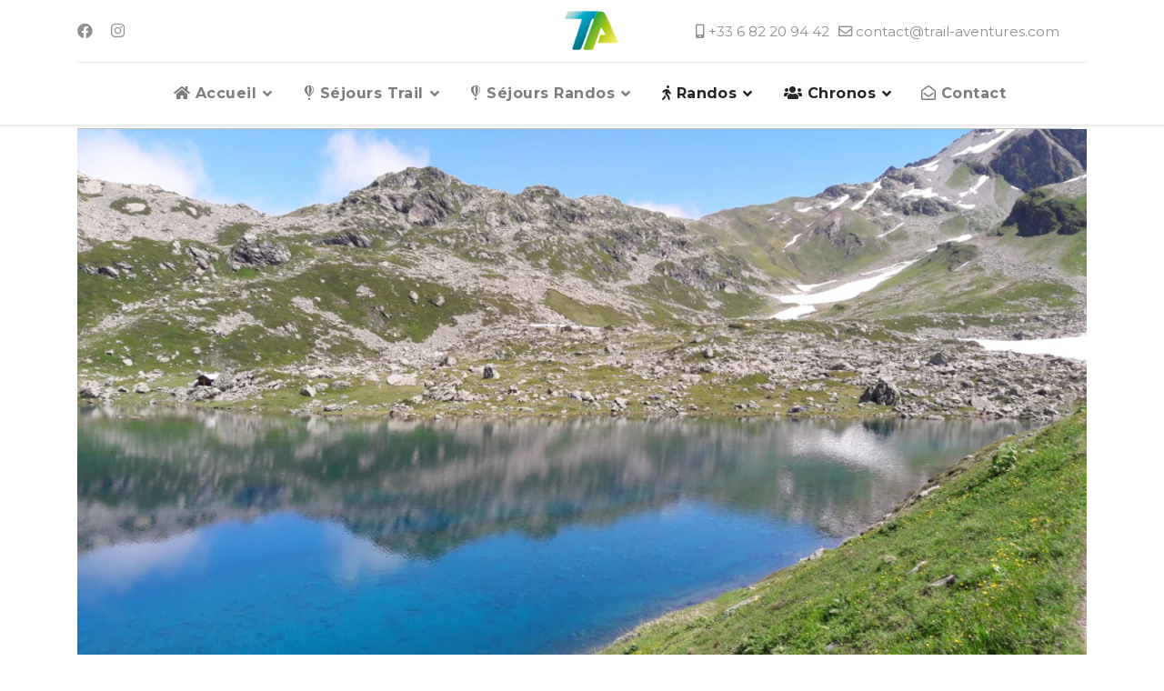

--- FILE ---
content_type: text/html; charset=utf-8
request_url: https://trail-aventures.com/idee-sejours/le-tour-du-mont-blanc-alpes-variantes-arpette
body_size: 10576
content:

<!doctype html>
<html lang="fr-fr" dir="ltr">
	<head>
		
		<meta name="viewport" content="width=device-width, initial-scale=1, shrink-to-fit=no">
		<meta charset="utf-8">
	<meta name="generator" content="HELIX_ULTIMATE_GENERATOR_TEXT">
	<title>Le Tour du Mont Blanc par ses variantes ! </title>
	<link href="/images/favicon.png" rel="shortcut icon" type="image/vnd.microsoft.icon">
<link href="/media/vendor/joomla-custom-elements/css/joomla-alert.min.css?0.2.0" rel="stylesheet" />
	<link href="/components/com_sppagebuilder/assets/css/font-awesome-5.min.css?4049a7f8a0753d253931e43d3f0d73f4" rel="stylesheet" />
	<link href="/components/com_sppagebuilder/assets/css/font-awesome-v4-shims.css?4049a7f8a0753d253931e43d3f0d73f4" rel="stylesheet" />
	<link href="/components/com_sppagebuilder/assets/css/animate.min.css?4049a7f8a0753d253931e43d3f0d73f4" rel="stylesheet" />
	<link href="/components/com_sppagebuilder/assets/css/sppagebuilder.css?4049a7f8a0753d253931e43d3f0d73f4" rel="stylesheet" />
	<link href="/plugins/system/jce/css/content.css?badb4208be409b1335b815dde676300e" rel="stylesheet" />
	<link href="//fonts.googleapis.com/css?family=Montserrat:100,100i,300,300i,400,400i,500,500i,700,700i,900,900i&amp;subset=latin&amp;display=swap" rel="stylesheet" media="none" onload="media=&quot;all&quot;" />
	<link href="/templates/travelin/css/bootstrap.min.css" rel="stylesheet" />
	<link href="/plugins/system/helixultimate/assets/css/system-j4.min.css" rel="stylesheet" />
	<link href="/media/system/css/joomla-fontawesome.min.css?6d57a151100cb8a50cb90673eeab45bd" rel="stylesheet" />
	<link href="/templates/travelin/css/template.css" rel="stylesheet" />
	<link href="/templates/travelin/css/presets/default.css" rel="stylesheet" />
	<link href="/components/com_spbooking/assets/css/spbooking-structure.css" rel="stylesheet" />
	<link href="/components/com_spbooking/assets/css/style.css" rel="stylesheet" />
	<link href="/modules/mod_spbooking_packages/assets/css/style.css" rel="stylesheet" />
	<link href="/components/com_sppagebuilder/assets/css/font-awesome-5.min.css" rel="stylesheet" />
	<link href="/components/com_sppagebuilder/assets/css/font-awesome-v4-shims.css" rel="stylesheet" />
	<link href="/components/com_sppagebuilder/assets/css/animate.min.css" rel="stylesheet" />
	<link href="/components/com_sppagebuilder/assets/css/sppagebuilder.css" rel="stylesheet" />
	<link href="/components/com_sppagebuilder/assets/css/magnific-popup.css" rel="stylesheet" />
	<style>.spbooking-price-wrap .price {
  display: none !important;
}
.image-holder {
  width: auto !important;
  height: 400px !important;
  background-size: contain !important;
}</style>
	<style>body{font-family: 'Montserrat', sans-serif;font-size: 17px;font-weight: 400;line-height: 1.56;text-decoration: none;}
@media (min-width:768px) and (max-width:991px){body{font-size: 14px;}
}
@media (max-width:767px){body{font-size: 13px;}
}
</style>
	<style>h1{font-family: 'Montserrat', sans-serif;font-size: 84px;font-weight: 500;line-height: 1.25;text-decoration: none;}
@media (min-width:768px) and (max-width:991px){h1{font-size: 62px;}
}
@media (max-width:767px){h1{font-size: 44px;}
}
</style>
	<style>h2{font-family: 'Montserrat', sans-serif;font-size: 62px;font-weight: 500;line-height: 1.25;text-decoration: none;}
@media (min-width:768px) and (max-width:991px){h2{font-size: 44px;}
}
@media (max-width:767px){h2{font-size: 32px;}
}
</style>
	<style>h3{font-family: 'Montserrat', sans-serif;font-size: 44px;font-weight: 500;line-height: 1.25;text-decoration: none;}
@media (min-width:768px) and (max-width:991px){h3{font-size: 32px;}
}
@media (max-width:767px){h3{font-size: 22px;}
}
</style>
	<style>h4{font-family: 'Montserrat', sans-serif;font-size: 32px;font-weight: 500;line-height: 1.25;text-decoration: none;}
@media (min-width:768px) and (max-width:991px){h4{font-size: 26px;}
}
@media (max-width:767px){h4{font-size: 24px;}
}
</style>
	<style>h5{font-family: 'Montserrat', sans-serif;font-size: 24px;font-weight: 500;line-height: 1.25;text-decoration: none;}
@media (min-width:768px) and (max-width:991px){h5{font-size: 20px;}
}
@media (max-width:767px){h5{font-size: 18px;}
}
</style>
	<style>h6{font-family: 'Montserrat', sans-serif;font-size: 20px;font-weight: 700;line-height: 1.25;text-decoration: none;}
@media (min-width:768px) and (max-width:991px){h6{font-size: 18px;}
}
@media (max-width:767px){h6{font-size: 18px;}
}
</style>
	<style>.things-to-do, .spbooking-accomodation-listing .spbooking-package-info h3.title, .spbooking-accomodation-details.spbooking-view-details .overview, .other-info-description, .accomodation-policies h4, .accomodation-policies-title, .accomodation-gallery .carousel-content-wrapper .carousel-title, .accomodation-gallery .carousel-content-wrapper .carousel-rating .rating, .com-spbooking.view-accomodation .rating-travellers-rating h4 .spbooking-package-info h3.title .spbooking-sidebar .spbooking-input-wrap h4 .spbooking-sidebar .content-price-range .price-range-title .view-package .package-details-top-wrapper .spbooking-details-top-left p.spbooking-title, .user-comments-title, .accomodation-user-comments .comment-header .user-name, .accomodation-available-rooms .available-rooms-title .spbooking-container.package-details-bottom-wrapper .spbooking-details-overview h4.overview, .spbooking-accomodation-module .accomodation-title h5, .accomodation-available-rooms .available-rooms-title .view-package .package-details-gallery-bottom-wrap .spbooking-details-custom .left-content h4{font-family: 'Montserrat', sans-serif;text-decoration: none;}
</style>
	<style>.logo-image {height:50px;}.logo-image-phone {height:50px;}</style>
<script src="/media/vendor/jquery/js/jquery.min.js?3.6.0"></script>
	<script src="/media/legacy/js/jquery-noconflict.min.js?04499b98c0305b16b373dff09fe79d1290976288"></script>
	<script type="application/json" class="joomla-script-options new">{"data":{"breakpoints":{"tablet":991,"mobile":480},"header":{"stickyOffset":"100"}},"joomla.jtext":{"ERROR":"Erreur","MESSAGE":"Message","NOTICE":"Annonce","WARNING":"Avertissement","JCLOSE":"Fermer","JOK":"OK","JOPEN":"Ouvrir"},"system.paths":{"root":"","rootFull":"https:\/\/trail-aventures.com\/","base":"","baseFull":"https:\/\/trail-aventures.com\/"},"csrf.token":"acada3f8ed5a0b38747ebfc170c25032"}</script>
	<script src="/media/system/js/core.min.js?bea7b244e267b04087cedcf531f6fe827a8e101f"></script>
	<script src="/media/system/js/showon-es5.min.js?4773265a19291954f19755d6f2ade3ca7ed9022f" defer nomodule></script>
	<script src="/media/system/js/messages-es5.min.js?70b6651d6deab46dc8a25f03338f66f540cc62e2" nomodule defer></script>
	<script src="/media/system/js/showon.min.js?bfc733e48a923aaffb3d959cd04f176bad7d7d52" type="module"></script>
	<script src="/media/system/js/messages.min.js?7425e8d1cb9e4f061d5e30271d6d99b085344117" type="module"></script>
	<script src="/components/com_sppagebuilder/assets/js/jquery.parallax.js?4049a7f8a0753d253931e43d3f0d73f4"></script>
	<script src="/components/com_sppagebuilder/assets/js/sppagebuilder.js?4049a7f8a0753d253931e43d3f0d73f4" defer></script>
	<script src="/templates/travelin/js/bootstrap.bundle.min.js"></script>
	<script src="/templates/travelin/js/main.js"></script>
	<script src="/modules/mod_spbooking_packages/assets/js/script.js"></script>
	<script src="/components/com_sppagebuilder/assets/js/jquery.magnific-popup.min.js"></script>
	<script src="/templates/travelin/js/lazysizes.min.js"></script>
	<script>template="travelin";</script>
	</head>
	<body class="site helix-ultimate hu com-content view-article layout-blog task-none itemid-531 fr-fr ltr layout-fluid offcanvas-init offcanvs-position-right">

		
		
		<div class="body-wrapper">
			<div class="body-innerwrapper">
				
<div id="sp-header-topbar">
	<div class="container">
		<div class="container-inner">
		<div class="row align-items-center">
					<!-- Contact -->
					<div id="sp-contact" class="col-6 col-xl-5">
													<ul class="social-icons"><li class="social-icon-facebook"><a target="_blank" rel="noopener noreferrer" href="https://www.facebook.com/trailaventure" aria-label="Facebook"><span class="fab fa-facebook" aria-hidden="true"></span></a></li><li class="social-icon-instagram"><a target="_blank" rel="noopener noreferrer" href="https://www.instagram.com/trail_aventures/?hl=fr" aria-label="Instagram"><span class="fab fa-instagram" aria-hidden="true"></span></a></li></ul>						
											</div>
	
					<!-- Logo -->
					<div id="sp-logo" class="col-12 col-xl-2 d-none d-xl-block">
						<div class="sp-column d-flex align-items-center  justify-content-center">
															
								<div class="logo"><a href="/">
				<img class="logo-image  d-none d-lg-inline-block lazyload"
					data-srcset='https://trail-aventures.com/images/logo3.png 1x, https://trail-aventures.com/images/logo3.png 2x'
					data-src='https://trail-aventures.com/images/logo3.png'
					alt='Trail Aventures - Agence de voyage et d'événementiel'
				 data-size="auto" />
				<img class="logo-image-phone d-inline-block d-lg-none lazyload" data-src="https://trail-aventures.com/images/logo3.png" alt="Trail Aventures - Agence de voyage et d'événementiel" /></a></div>													</div>
					</div>

					<!-- Social -->
					<div id="sp-social" class="col-6 col-xl-5">
						<div class="sp-column d-flex justify-content-end">
							<!-- Social icons -->
							<div class="social-wrap d-flex align-items-center">
								
																	<ul class="sp-contact-info"><li class="sp-contact-mobile"><span class="fas fa-mobile-alt" aria-hidden="true"></span> <a href="tel:+33682209442">+33 6 82 20 94 42</a></li><li class="sp-contact-email"><span class="far fa-envelope" aria-hidden="true"></span> <a href="mailto:contact@trail-aventures.com">contact@trail-aventures.com</a></li></ul>															</div>

							<!-- Related Modules -->
							<div class="d-none d-lg-flex header-modules align-items-center">
								
															</div>
						</div>
					</div>
				</div>
		</div>
	</div>
</div>

<header id="sp-header" class="lg-header">
	<div class="container">
		<div class="container-inner">
			<!-- Menu -->
			<div class="row">
				<div class="col-lg-3 col-6 d-block d-xl-none">
					<div class="sp-column d-flex justify-content-between align-items-center">
						<div id="sp-logo" class="menu-with-offcanvas">
							
							<div class="logo"><a href="/">
				<img class="logo-image  d-none d-lg-inline-block lazyload"
					data-srcset='https://trail-aventures.com/images/logo3.png 1x, https://trail-aventures.com/images/logo3.png 2x'
					data-src='https://trail-aventures.com/images/logo3.png'
					alt='Trail Aventures - Agence de voyage et d'événementiel'
				 data-size="auto" />
				<img class="logo-image-phone d-inline-block d-lg-none lazyload" data-src="https://trail-aventures.com/images/logo3.png" alt="Trail Aventures - Agence de voyage et d'événementiel" /></a></div>						</div>
					</div>
				</div>

				<div class="col-lg-9 col-6 col-xl-12">
					<div class="d-flex justify-content-end justify-content-xl-center align-items-center">
						<!-- if offcanvas position left -->
						
						<nav class="sp-megamenu-wrapper d-flex" role="navigation"><a id="offcanvas-toggler" aria-label="Menu" class="offcanvas-toggler-right d-flex d-lg-none" href="#"><div class="burger-icon" aria-hidden="true"><span></span><span></span><span></span></div></a><ul class="sp-megamenu-parent menu-animation-fade-up d-none d-lg-block"><li class="sp-menu-item sp-has-child"><a   href="/" ><span class="fas fa-home"></span> Accueil</a><div class="sp-dropdown sp-dropdown-main sp-menu-right" style="width: 450px;"><div class="sp-dropdown-inner"><ul class="sp-dropdown-items"><li class="sp-menu-item"><a   href="/accueil/lagence" ><span class="fas fa-users"></span> L'Agence</a></li></ul></div></div></li><li class="sp-menu-item sp-has-child"><a   href="/sejours-trail" ><span class="fab fa-fly"></span> Séjours Trail</a><div class="sp-dropdown sp-dropdown-main sp-dropdown-mega sp-menu-center" style="width: 850px;left: -425px;"><div class="sp-dropdown-inner"><div class="row"><div class="col-sm-12"><ul class="sp-mega-group"><li class="item-139 module "><div class="sp-module "><div class="sp-module-content">
<div id="spbooking-packages139" class="spbooking ">
  <div class="spbooking-packages-module">
    <div class="spbooking-row">
                            <div class="spbooking-col-md-6 spbooking-col-lg-3">
                <div class="spbooking-package">
                    <div class="spbooking-package-img-wrap">
                        <a href="/sejours-trail/stage-reco-marathon-mont-blanc-thibaut-baronian" class="full-link"></a>
                                                    <img data-src="https://trail-aventures.com//images/thumbs/IMG_4340_Copier_360x348.JPG" alt="package" class="lazyload" />
                                                                        <ul class="package-tags">
                            <!--li><span>< ?php echo Text::_('MOD_SPBOOKING_PACKAGES_FEATURE_TITLE'); ?></span></li-->
                                                                                                <li><span>Séjours trail</span></li>
                                                                                    </ul>
                    </div>
                    <div class="spbooking-package-info">
                        <h3 class="title" style="height: 30px; font-size:12px"><a href="/sejours-trail/stage-reco-marathon-mont-blanc-thibaut-baronian">Reco 90km - MBM  avec Thibaut Baronian</a></h3>
                        <div class="spbooking-package-meta spbooking-d-flex">
                                                            <span><i class="fa fa-map-marker"></i>Chamonix, France</span>
                                                    </div>
                        <div class="spbooking-package-meta spbooking-d-flex">
                            <div class="spbooking-price-wrap spbooking-d-flex">
                                                        <a href="/sejours-trail/stage-reco-marathon-mont-blanc-thibaut-baronian" class="spbooking-btn spbooking-btn-pirmary">Découvrir le séjour</a>
                        </div>
                                                    </div>
                    </div>
                </div>
            </div>
              
                      <div class="spbooking-col-md-6 spbooking-col-lg-3">
                <div class="spbooking-package">
                    <div class="spbooking-package-img-wrap">
                        <a href="/sejours-trail/gr20-7-jours-de-trail" class="full-link"></a>
                                                    <img data-src="https://trail-aventures.com//images/2023/05/11/thumbs/corse-5-copier_360x348.jpg" alt="package" class="lazyload" />
                                                                        <ul class="package-tags">
                            <!--li><span>< ?php echo Text::_('MOD_SPBOOKING_PACKAGES_FEATURE_TITLE'); ?></span></li-->
                                                                                                <li><span>Séjours trail</span></li>
                                                                                    </ul>
                    </div>
                    <div class="spbooking-package-info">
                        <h3 class="title" style="height: 30px; font-size:12px"><a href="/sejours-trail/gr20-7-jours-de-trail">GR20 - 7 jours  -Corse</a></h3>
                        <div class="spbooking-package-meta spbooking-d-flex">
                                                            <span><i class="fa fa-map-marker"></i>Corse, France</span>
                                                    </div>
                        <div class="spbooking-package-meta spbooking-d-flex">
                            <div class="spbooking-price-wrap spbooking-d-flex">
                                                        <a href="/sejours-trail/gr20-7-jours-de-trail" class="spbooking-btn spbooking-btn-pirmary">Découvrir le séjour</a>
                        </div>
                                                    </div>
                    </div>
                </div>
            </div>
              
                      <div class="spbooking-col-md-6 spbooking-col-lg-3">
                <div class="spbooking-package">
                    <div class="spbooking-package-img-wrap">
                        <a href="/sejours-trail/traversee-des-dolomites-en-trail" class="full-link"></a>
                                                    <img data-src="https://trail-aventures.com//images/dolomites/thumbs/dolo7_360x348.jpg" alt="package" class="lazyload" />
                                                                        <ul class="package-tags">
                            <!--li><span>< ?php echo Text::_('MOD_SPBOOKING_PACKAGES_FEATURE_TITLE'); ?></span></li-->
                                                                                                <li><span>Séjours trail</span></li>
                                                                                    </ul>
                    </div>
                    <div class="spbooking-package-info">
                        <h3 class="title" style="height: 30px; font-size:12px"><a href="/sejours-trail/traversee-des-dolomites-en-trail">Traversée des Dolomites</a></h3>
                        <div class="spbooking-package-meta spbooking-d-flex">
                                                            <span><i class="fa fa-map-marker"></i>Les Dolomites, Italie</span>
                                                    </div>
                        <div class="spbooking-package-meta spbooking-d-flex">
                            <div class="spbooking-price-wrap spbooking-d-flex">
                                                        <a href="/sejours-trail/traversee-des-dolomites-en-trail" class="spbooking-btn spbooking-btn-pirmary">Découvrir le séjour</a>
                        </div>
                                                    </div>
                    </div>
                </div>
            </div>
              
                      <div class="spbooking-col-md-6 spbooking-col-lg-3">
                <div class="spbooking-package">
                    <div class="spbooking-package-img-wrap">
                        <a href="/sejours-trail/traversee-chamonix-cervin-zermatt" class="full-link"></a>
                                                    <img data-src="https://trail-aventures.com//images/thumbs/TxWLLzCL_360x348.jpg" alt="package" class="lazyload" />
                                                                        <ul class="package-tags">
                            <!--li><span>< ?php echo Text::_('MOD_SPBOOKING_PACKAGES_FEATURE_TITLE'); ?></span></li-->
                                                                                                <li><span>Séjours trail</span></li>
                                                                                    </ul>
                    </div>
                    <div class="spbooking-package-info">
                        <h3 class="title" style="height: 30px; font-size:12px"><a href="/sejours-trail/traversee-chamonix-cervin-zermatt">Chamonix-Cervin-Zermatt</a></h3>
                        <div class="spbooking-package-meta spbooking-d-flex">
                                                            <span><i class="fa fa-map-marker"></i>Valais, Suisse,  Val d'Aoste, Suisse</span>
                                                    </div>
                        <div class="spbooking-package-meta spbooking-d-flex">
                            <div class="spbooking-price-wrap spbooking-d-flex">
                                                        <a href="/sejours-trail/traversee-chamonix-cervin-zermatt" class="spbooking-btn spbooking-btn-pirmary">Découvrir le séjour</a>
                        </div>
                                                    </div>
                    </div>
                </div>
            </div>
              
                      <div class="spbooking-col-md-6 spbooking-col-lg-3">
                <div class="spbooking-package">
                    <div class="spbooking-package-img-wrap">
                        <a href="/sejours-trail/le-tour-du-mont-blanc-trail-alpes-arpette-posettes" class="full-link"></a>
                                                    <img data-src="https://trail-aventures.com//images/thumbs/385552455_726259656230257_4847744775246779329_n_Copier_360x348.jpg" alt="package" class="lazyload" />
                                                                        <ul class="package-tags">
                            <!--li><span>< ?php echo Text::_('MOD_SPBOOKING_PACKAGES_FEATURE_TITLE'); ?></span></li-->
                                                                                                <li><span>Séjours trail</span></li>
                                                                                    </ul>
                    </div>
                    <div class="spbooking-package-info">
                        <h3 class="title" style="height: 30px; font-size:12px"><a href="/sejours-trail/le-tour-du-mont-blanc-trail-alpes-arpette-posettes">Le Tour du Mont Blanc par ses variantes !</a></h3>
                        <div class="spbooking-package-meta spbooking-d-flex">
                                                            <span><i class="fa fa-map-marker"></i>Italie, Suisse, France</span>
                                                    </div>
                        <div class="spbooking-package-meta spbooking-d-flex">
                            <div class="spbooking-price-wrap spbooking-d-flex">
                                                        <a href="/sejours-trail/le-tour-du-mont-blanc-trail-alpes-arpette-posettes" class="spbooking-btn spbooking-btn-pirmary">Découvrir le séjour</a>
                        </div>
                                                    </div>
                    </div>
                </div>
            </div>
              
                      <div class="spbooking-col-md-6 spbooking-col-lg-3">
                <div class="spbooking-package">
                    <div class="spbooking-package-img-wrap">
                        <a href="/sejours-trail/traversee-montagnes-jura-trail" class="full-link"></a>
                                                    <img data-src="https://trail-aventures.com//images/thumbs/Dos_dane_Copier_360x348.JPG" alt="package" class="lazyload" />
                                                                        <ul class="package-tags">
                            <!--li><span>< ?php echo Text::_('MOD_SPBOOKING_PACKAGES_FEATURE_TITLE'); ?></span></li-->
                                                                                                <li><span>Séjours rando</span></li>
                                                                                    </ul>
                    </div>
                    <div class="spbooking-package-info">
                        <h3 class="title" style="height: 30px; font-size:12px"><a href="/sejours-trail/traversee-montagnes-jura-trail">Traversée des Montagnes du Jura</a></h3>
                        <div class="spbooking-package-meta spbooking-d-flex">
                                                            <span><i class="fa fa-map-marker"></i>Suisse, France</span>
                                                    </div>
                        <div class="spbooking-package-meta spbooking-d-flex">
                            <div class="spbooking-price-wrap spbooking-d-flex">
                                                        <a href="/sejours-trail/traversee-montagnes-jura-trail" class="spbooking-btn spbooking-btn-pirmary">Découvrir le séjour</a>
                        </div>
                                                    </div>
                    </div>
                </div>
            </div>
              
                    </div>
  </div>
</div>
</div></div></li></ul></div></div></div></div></li><li class="sp-menu-item sp-has-child"><a   href="/sejours-randos" ><span class="fab fa-fly"></span> Séjours Randos</a><div class="sp-dropdown sp-dropdown-main sp-dropdown-mega sp-menu-center" style="width: 850px;left: -425px;"><div class="sp-dropdown-inner"><div class="row"><div class="col-sm-12"><ul class="sp-mega-group"><li class="item-147 module "><div class="sp-module "><div class="sp-module-content">
<div id="spbooking-packages147" class="spbooking ">
  <div class="spbooking-packages-module">
    <div class="spbooking-row">
                            <div class="spbooking-col-md-6 spbooking-col-lg-3">
                <div class="spbooking-package">
                    <div class="spbooking-package-img-wrap">
                        <a href="/sejours-trail/randonnee-dolomites-traversee" class="full-link"></a>
                                                    <img data-src="https://trail-aventures.com//images/demo/thumbs/400341287_672608974978304_6941946938562571874_n_360x348.jpg" alt="package" class="lazyload" />
                                                                        <ul class="package-tags">
                            <!--li><span>< ?php echo Text::_('MOD_SPBOOKING_PACKAGES_FEATURE_TITLE'); ?></span></li-->
                                                                                                <li><span>Séjours rando</span></li>
                                                                                    </ul>
                    </div>
                    <div class="spbooking-package-info">
                        <h3 class="title" style="height: 30px; font-size:12px"><a href="/sejours-trail/randonnee-dolomites-traversee">Traversée des Dolomites </a></h3>
                        <div class="spbooking-package-meta spbooking-d-flex">
                                                            <span><i class="fa fa-map-marker"></i>Les Dolomites, Italie</span>
                                                    </div>
                        <div class="spbooking-package-meta spbooking-d-flex">
                            <div class="spbooking-price-wrap spbooking-d-flex">
                                                        <a href="/sejours-trail/randonnee-dolomites-traversee" class="spbooking-btn spbooking-btn-pirmary">Découvrir le séjour</a>
                        </div>
                                                    </div>
                    </div>
                </div>
            </div>
              
                      <div class="spbooking-col-md-6 spbooking-col-lg-3">
                <div class="spbooking-package">
                    <div class="spbooking-package-img-wrap">
                        <a href="/sejours-trail/le-tour-du-mont-blanc-trail-alpes-arpette-posettes-9jours" class="full-link"></a>
                                                    <img data-src="https://trail-aventures.com//images/thumbs/400035951_1270741260306831_5741812390321154715_n_360x348.jpg" alt="package" class="lazyload" />
                                                                        <ul class="package-tags">
                            <!--li><span>< ?php echo Text::_('MOD_SPBOOKING_PACKAGES_FEATURE_TITLE'); ?></span></li-->
                                                                                                <li><span>Séjours rando</span></li>
                                                                                    </ul>
                    </div>
                    <div class="spbooking-package-info">
                        <h3 class="title" style="height: 30px; font-size:12px"><a href="/sejours-trail/le-tour-du-mont-blanc-trail-alpes-arpette-posettes-9jours">Le Tour du Mont Blanc par ses variantes </a></h3>
                        <div class="spbooking-package-meta spbooking-d-flex">
                                                            <span><i class="fa fa-map-marker"></i>Italie, Suisse, France</span>
                                                    </div>
                        <div class="spbooking-package-meta spbooking-d-flex">
                            <div class="spbooking-price-wrap spbooking-d-flex">
                                                        <a href="/sejours-trail/le-tour-du-mont-blanc-trail-alpes-arpette-posettes-9jours" class="spbooking-btn spbooking-btn-pirmary">Découvrir le séjour</a>
                        </div>
                                                    </div>
                    </div>
                </div>
            </div>
              
                      <div class="spbooking-col-md-6 spbooking-col-lg-3">
                <div class="spbooking-package">
                    <div class="spbooking-package-img-wrap">
                        <a href="/sejours-trail/gr20-integral-12jours" class="full-link"></a>
                                                    <img data-src="https://trail-aventures.com//images/2023/05/11/thumbs/corse-10-copier_360x348.jpg" alt="package" class="lazyload" />
                                                                        <ul class="package-tags">
                            <!--li><span>< ?php echo Text::_('MOD_SPBOOKING_PACKAGES_FEATURE_TITLE'); ?></span></li-->
                                                                                                <li><span>Séjours rando</span></li>
                                                                                    </ul>
                    </div>
                    <div class="spbooking-package-info">
                        <h3 class="title" style="height: 30px; font-size:12px"><a href="/sejours-trail/gr20-integral-12jours">GR20-Corse</a></h3>
                        <div class="spbooking-package-meta spbooking-d-flex">
                                                            <span><i class="fa fa-map-marker"></i>Corse, France</span>
                                                    </div>
                        <div class="spbooking-package-meta spbooking-d-flex">
                            <div class="spbooking-price-wrap spbooking-d-flex">
                                                        <a href="/sejours-trail/gr20-integral-12jours" class="spbooking-btn spbooking-btn-pirmary">Découvrir le séjour</a>
                        </div>
                                                    </div>
                    </div>
                </div>
            </div>
              
                      <div class="spbooking-col-md-6 spbooking-col-lg-3">
                <div class="spbooking-package">
                    <div class="spbooking-package-img-wrap">
                        <a href="/sejours-trail/tour-cervin-randonnee" class="full-link"></a>
                                                    <img data-src="https://trail-aventures.com//images/demo/thumbs/400075204_196567426758289_6216238388887566790_n_Copier_360x348.jpg" alt="package" class="lazyload" />
                                                                        <ul class="package-tags">
                            <!--li><span>< ?php echo Text::_('MOD_SPBOOKING_PACKAGES_FEATURE_TITLE'); ?></span></li-->
                                                                                                <li><span>Séjours rando</span></li>
                                                                                    </ul>
                    </div>
                    <div class="spbooking-package-info">
                        <h3 class="title" style="height: 30px; font-size:12px"><a href="/sejours-trail/tour-cervin-randonnee">Tour du Cervin</a></h3>
                        <div class="spbooking-package-meta spbooking-d-flex">
                                                            <span><i class="fa fa-map-marker"></i>Valais, Suisse,  Val d'Aoste, Suisse</span>
                                                    </div>
                        <div class="spbooking-package-meta spbooking-d-flex">
                            <div class="spbooking-price-wrap spbooking-d-flex">
                                                        <a href="/sejours-trail/tour-cervin-randonnee" class="spbooking-btn spbooking-btn-pirmary">Découvrir le séjour</a>
                        </div>
                                                    </div>
                    </div>
                </div>
            </div>
              
                    </div>
  </div>
</div>
</div></div></li></ul></div></div></div></div></li><li class="sp-menu-item sp-has-child"><span  class=" sp-menu-separator" ><span class="fas fa-walking"></span> Randos</span><div class="sp-dropdown sp-dropdown-main sp-dropdown-mega sp-menu-center" style="width: 980px;left: -490px;"><div class="sp-dropdown-inner"><div class="row"><div class="col-sm-12"><ul class="sp-mega-group"><li class="item-141 module "><div class="sp-module "><div class="sp-module-content"><div class="mod-sppagebuilder  sp-page-builder" data-module_id="141">
	<div class="page-content">
		<div id="section-id-1763219091911" class="sppb-section" ><div class="sppb-container-inner"><div class="sppb-row"><div class="sppb-col-md-12" id="column-wrap-id-1763219091910"><div id="column-id-1763219091910" class="sppb-column" ><div class="sppb-column-addons"><div id="sppb-addon-wrapper-1669299221895" class="sppb-addon-wrapper"><div id="sppb-addon-1669299221895" class="clearfix "     ><div class="sppb-addon sppb-addon-header sppb-text-center"><h4 class="sppb-addon-title">Nos randonnées hivernales</h4></div><style type="text/css">#sppb-addon-wrapper-1669299221895 {
margin:0px 0px 10px 0px;}
#sppb-addon-1669299221895 {
	color: #00a9c7;
	box-shadow: 0 0 0 0 #ffffff;
}
#sppb-addon-1669299221895 {
}
#sppb-addon-1669299221895.sppb-element-loaded {
}
#sppb-addon-1669299221895 a {
	color: #00a9c7;
}
@media (min-width: 768px) and (max-width: 991px) {#sppb-addon-1669299221895 {}}@media (max-width: 767px) {#sppb-addon-1669299221895 {}}</style><style type="text/css">#sppb-addon-1669299221895 h4.sppb-addon-title {margin: 0px 0px 30px 0px; text-transform: none; padding: 0px 0px 0px 0px; }</style></div></div></div></div></div></div></div></div><div id="section-id-1745608054428" class="sppb-section" ><div class="sppb-container-inner"><div class="sppb-row"><div class="sppb-col-md-4" id="column-wrap-id-1745608054425"><div id="column-id-1745608054425" class="sppb-column" ><div class="sppb-column-addons"><div id="sppb-addon-wrapper-1669719090533" class="sppb-addon-wrapper"><div id="sppb-addon-1669719090533" class="clearfix "     ><div class="sppb-addon sppb-addon-single-image sppb-text-center "><div class="sppb-addon-content"><div class="sppb-addon-single-image-container"><a  href="/rando-fondue-tipi-cret-monniot"><img class="sppb-img-responsive lazyload" data-src="https://trail-aventures.com//images/2022/12/21/nouveau-cret-4-copier.jpg"  alt=" Journée Rando & fondue sous tipi - Crêt Monniot" title="Journée Rando & fondue sous tipi - Crêt Monniot"   /></a></div><h5 class="sppb-addon-title">Journée Rando & fondue sous tipi - Crêt Monniot</h5></div></div><style type="text/css">#sppb-addon-wrapper-1669719090533 {
margin:0px 0px 10px 0px;}
#sppb-addon-1669719090533 {
	box-shadow: 0 0 0 0 #ffffff;
}
#sppb-addon-1669719090533 {
}
#sppb-addon-1669719090533.sppb-element-loaded {
}
#sppb-addon-1669719090533 .sppb-addon-title {
color:#00a9c7;font-size:18px;}
@media (min-width: 768px) and (max-width: 991px) {#sppb-addon-1669719090533 {}}@media (max-width: 767px) {#sppb-addon-1669719090533 {}}</style><style type="text/css">#sppb-addon-1669719090533 img{}#sppb-addon-1669719090533 .sppb-addon-title{padding: 0px 0px 0px 0px}@media (min-width: 768px) and (max-width: 991px) {#sppb-addon-1669719090533 img{}}@media (max-width: 767px) {#sppb-addon-1669719090533 img{}}</style></div></div></div></div></div><div class="sppb-col-md-4" id="column-wrap-id-1745608054426"><div id="column-id-1745608054426" class="sppb-column" ><div class="sppb-column-addons"><div id="sppb-addon-wrapper-1669721394281" class="sppb-addon-wrapper"><div id="sppb-addon-1669721394281" class="clearfix "     ><div class="sppb-addon sppb-addon-single-image sppb-text-center "><div class="sppb-addon-content"><div class="sppb-addon-single-image-container"><a  href="/raquette-pleine-lune-et-fondue-au-cret-monniot"><img class="sppb-img-responsive lazyload" data-src="https://trail-aventures.com//images/2022/11/22/rando-raquette-cet-5-copier.jpg"  alt="Raquette & Fondue et Pleine Lune - Crêt Monniot" title="Raquette & Fondue et Pleine Lune - Crêt Monniot"   /></a></div><h5 class="sppb-addon-title">Raquette & Fondue et Pleine Lune - Crêt Monniot</h5></div></div><style type="text/css">#sppb-addon-wrapper-1669721394281 {
margin:0px 0px 10px 0px;}
#sppb-addon-1669721394281 {
	box-shadow: 0 0 0 0 #ffffff;
}
#sppb-addon-1669721394281 {
}
#sppb-addon-1669721394281.sppb-element-loaded {
}
#sppb-addon-1669721394281 .sppb-addon-title {
color:#00a9c7;font-size:18px;}
@media (min-width: 768px) and (max-width: 991px) {#sppb-addon-1669721394281 {}}@media (max-width: 767px) {#sppb-addon-1669721394281 {}}</style><style type="text/css">#sppb-addon-1669721394281 img{}#sppb-addon-1669721394281 .sppb-addon-title{padding: 0px 0px 0px 0px}@media (min-width: 768px) and (max-width: 991px) {#sppb-addon-1669721394281 img{}}@media (max-width: 767px) {#sppb-addon-1669721394281 img{}}</style></div></div></div></div></div><div class="sppb-col-md-4" id="column-wrap-id-1745608054427"><div id="column-id-1745608054427" class="sppb-column" ><div class="sppb-column-addons"><div id="sppb-addon-wrapper-1669721394278" class="sppb-addon-wrapper"><div id="sppb-addon-1669721394278" class="clearfix "     ><div class="sppb-addon sppb-addon-single-image sppb-text-center "><div class="sppb-addon-content"><div class="sppb-addon-single-image-container"><a  href="/raquette-mont-dor-sommet-et-boite-chaude"><img class="sppb-img-responsive lazyload" data-src="https://trail-aventures.com//images/2022/11/10/randofondue-12-copier.jpg"  alt="Raquette & Mont d'or : Sommet et boîte chaude ! " title="Raquette & Mont d'or : Sommet et boîte chaude ! "   /></a></div><h5 class="sppb-addon-title">Raquette & Mont d'or : Sommet et boîte chaude ! </h5></div></div><style type="text/css">#sppb-addon-wrapper-1669721394278 {
margin:0px 0px 10px 0px;}
#sppb-addon-1669721394278 {
	box-shadow: 0 0 0 0 #ffffff;
}
#sppb-addon-1669721394278 {
}
#sppb-addon-1669721394278.sppb-element-loaded {
}
#sppb-addon-1669721394278 .sppb-addon-title {
color:#00a9c7;font-size:18px;}
@media (min-width: 768px) and (max-width: 991px) {#sppb-addon-1669721394278 {}}@media (max-width: 767px) {#sppb-addon-1669721394278 {}}</style><style type="text/css">#sppb-addon-1669721394278 img{}@media (min-width: 768px) and (max-width: 991px) {#sppb-addon-1669721394278 img{}}@media (max-width: 767px) {#sppb-addon-1669721394278 img{}}</style></div></div></div></div></div></div></div></div><div id="section-id-1669299221892" class="sppb-section" ><div class="sppb-container-inner"><div class="sppb-row"><div class="sppb-col-md-12" id="column-wrap-id-1669719090524"><div id="column-id-1669719090524" class="sppb-column" ><div class="sppb-column-addons"><div id="sppb-addon-wrapper-1669299221898" class="sppb-addon-wrapper"><div id="sppb-addon-1669299221898" class="clearfix "     ><div class="sppb-addon sppb-addon-header sppb-text-center"><h4 class="sppb-addon-title">Nos randonnées estivales</h4></div><style type="text/css">#sppb-addon-wrapper-1669299221898 {
margin:0px 0px 10px 0px;}
#sppb-addon-1669299221898 {
	color: #a6e412;
	box-shadow: 0 0 0 0 #ffffff;
}
#sppb-addon-1669299221898 {
}
#sppb-addon-1669299221898.sppb-element-loaded {
}
#sppb-addon-1669299221898 a {
	color: #a6e412;
}
@media (min-width: 768px) and (max-width: 991px) {#sppb-addon-1669299221898 {}}@media (max-width: 767px) {#sppb-addon-1669299221898 {}}</style><style type="text/css">#sppb-addon-1669299221898 h4.sppb-addon-title {margin: 0px 0px 30px 0px; text-transform: none; padding: 0px 0px 0px 0px; }</style></div></div><div id="section-id-1745608775979" class="sppb-section" ><div class="sppb-container-inner"><div class="sppb-row"><div class="sppb-col-md-4" id="column-wrap-id-1745608775980"><div id="column-id-1745608775980" class="sppb-column" ><div class="sppb-column-addons"><div id="sppb-addon-wrapper-1669812738438" class="sppb-addon-wrapper"><div id="sppb-addon-1669812738438" class="clearfix "     ><div class="sppb-addon sppb-addon-single-image sppb-text-center "><div class="sppb-addon-content"><div class="sppb-addon-single-image-container"><a  href="/randonnee-aquatique-loue-lison"><img class="sppb-img-responsive lazyload" data-src="https://trail-aventures.com//images/2025/04/25/2---amondans.jpg"  alt="Rando aquatique - Amondans" title="Rando aquatique"   /></a></div><h5 class="sppb-addon-title">Rando aquatique</h5></div></div><style type="text/css">#sppb-addon-wrapper-1669812738438 {
margin:0px 0px 30px 0px;}
#sppb-addon-1669812738438 {
	box-shadow: 0 0 0 0 #ffffff;
}
#sppb-addon-1669812738438 {
}
#sppb-addon-1669812738438.sppb-element-loaded {
}
#sppb-addon-1669812738438 .sppb-addon-title {
color:#a6e412;font-size:18px;}
@media (min-width: 768px) and (max-width: 991px) {#sppb-addon-1669812738438 {}}@media (max-width: 767px) {#sppb-addon-1669812738438 {}}</style><style type="text/css">#sppb-addon-1669812738438 img{}@media (min-width: 768px) and (max-width: 991px) {#sppb-addon-1669812738438 img{}}@media (max-width: 767px) {#sppb-addon-1669812738438 img{}}</style></div></div></div></div></div><div class="sppb-col-md-4" id="column-wrap-id-1745608775983"><div id="column-id-1745608775983" class="sppb-column" ><div class="sppb-column-addons"><div id="sppb-addon-wrapper-1669812815211" class="sppb-addon-wrapper"><div id="sppb-addon-1669812815211" class="clearfix "     ><div class="sppb-addon sppb-addon-single-image sppb-text-center "><div class="sppb-addon-content"><div class="sppb-addon-single-image-container"><a  href="/rando-apero-coucher-de-soleil"><img class="sppb-img-responsive lazyload" data-src="https://trail-aventures.com//images/2022/11/10/apero-coucher-de-soleil-copier.jpg"  alt="Apéro - Coucher de soleil" title="Apéro - Coucher de soleil"   /></a></div><h5 class="sppb-addon-title">Apéro - Coucher de soleil</h5></div></div><style type="text/css">#sppb-addon-wrapper-1669812815211 {
margin:0px 0px 30px 0px;}
#sppb-addon-1669812815211 {
	box-shadow: 0 0 0 0 #ffffff;
}
#sppb-addon-1669812815211 {
}
#sppb-addon-1669812815211.sppb-element-loaded {
}
#sppb-addon-1669812815211 .sppb-addon-title {
color:#a6e412;font-size:18px;}
@media (min-width: 768px) and (max-width: 991px) {#sppb-addon-1669812815211 {}}@media (max-width: 767px) {#sppb-addon-1669812815211 {}}</style><style type="text/css">#sppb-addon-1669812815211 img{}@media (min-width: 768px) and (max-width: 991px) {#sppb-addon-1669812815211 img{}}@media (max-width: 767px) {#sppb-addon-1669812815211 img{}}</style></div></div></div></div></div><div class="sppb-col-md-4" id="column-wrap-id-1745608775984"><div id="column-id-1745608775984" class="sppb-column" ><div class="sppb-column-addons"><div id="sppb-addon-wrapper-1669812815217" class="sppb-addon-wrapper"><div id="sppb-addon-1669812815217" class="clearfix "     ><div class="sppb-addon sppb-addon-single-image sppb-text-center "><div class="sppb-addon-content"><div class="sppb-addon-single-image-container"><a  href="/rando-degustation-sommet-roche-hautepierre"><img class="sppb-img-responsive lazyload" data-src="https://trail-aventures.com//images/2025/04/25/ach4.jpg"  alt="Rando & Fondue" title="Apéro&dégustation au sommet"   /></a></div><h5 class="sppb-addon-title">Apéro&dégustation au sommet</h5></div></div><style type="text/css">#sppb-addon-wrapper-1669812815217 {
margin:0px 0px 30px 0px;}
#sppb-addon-1669812815217 {
	box-shadow: 0 0 0 0 #ffffff;
}
#sppb-addon-1669812815217 {
}
#sppb-addon-1669812815217.sppb-element-loaded {
}
#sppb-addon-1669812815217 .sppb-addon-title {
color:#a6e412;font-size:18px;}
@media (min-width: 768px) and (max-width: 991px) {#sppb-addon-1669812815217 {}}@media (max-width: 767px) {#sppb-addon-1669812815217 {}}</style><style type="text/css">#sppb-addon-1669812815217 img{}@media (min-width: 768px) and (max-width: 991px) {#sppb-addon-1669812815217 img{}}@media (max-width: 767px) {#sppb-addon-1669812815217 img{}}</style></div></div></div></div></div></div></div></div><style type="text/css">.sp-page-builder .page-content #section-id-1763219091911{padding:50px 0px 50px 0px;margin:0px 0px 0px 0px;box-shadow:0 0 0 0 #ffffff;}#column-id-1763219091910{box-shadow:0 0 0 0 #fff;}.sp-page-builder .page-content #section-id-1745608054428{padding:50px 0px 50px 0px;margin:0px 0px 0px 0px;box-shadow:0 0 0 0 #ffffff;}#column-id-1745608054425{box-shadow:0 0 0 0 #fff;}#column-id-1745608054426{box-shadow:0 0 0 0 #fff;}#column-id-1745608054427{box-shadow:0 0 0 0 #fff;}.sp-page-builder .page-content #section-id-1669299221892{padding-top:0px;padding-right:0px;padding-bottom:0px;padding-left:0px;margin-top:0px;margin-right:0px;margin-bottom:0px;margin-left:0px;box-shadow:0 0 0 0 #ffffff;}.sp-page-builder .page-content #section-id-1745608775979{padding:50px 0px 50px 0px;margin:0px 0px 0px 0px;box-shadow:0 0 0 0 #ffffff;}#column-id-1745608775980{box-shadow:0 0 0 0 #fff;}.sp-page-builder .page-content #section-id-1763219091911{padding:50px 0px 50px 0px;margin:0px 0px 0px 0px;box-shadow:0 0 0 0 #ffffff;}#column-id-1763219091910{box-shadow:0 0 0 0 #fff;}.sp-page-builder .page-content #section-id-1745608054428{padding:50px 0px 50px 0px;margin:0px 0px 0px 0px;box-shadow:0 0 0 0 #ffffff;}#column-id-1745608054425{box-shadow:0 0 0 0 #fff;}#column-id-1745608054426{box-shadow:0 0 0 0 #fff;}#column-id-1745608054427{box-shadow:0 0 0 0 #fff;}.sp-page-builder .page-content #section-id-1669299221892{padding-top:0px;padding-right:0px;padding-bottom:0px;padding-left:0px;margin-top:0px;margin-right:0px;margin-bottom:0px;margin-left:0px;box-shadow:0 0 0 0 #ffffff;}.sp-page-builder .page-content #section-id-1745608775979{padding:50px 0px 50px 0px;margin:0px 0px 0px 0px;box-shadow:0 0 0 0 #ffffff;}#column-id-1745608775980{box-shadow:0 0 0 0 #fff;}</style></div></div></div></div></div></div><style type="text/css">.sp-page-builder .page-content #section-id-1763219091911{padding:50px 0px 50px 0px;margin:0px 0px 0px 0px;box-shadow:0 0 0 0 #ffffff;}#column-id-1763219091910{box-shadow:0 0 0 0 #fff;}.sp-page-builder .page-content #section-id-1745608054428{padding:50px 0px 50px 0px;margin:0px 0px 0px 0px;box-shadow:0 0 0 0 #ffffff;}#column-id-1745608054425{box-shadow:0 0 0 0 #fff;}#column-id-1745608054426{box-shadow:0 0 0 0 #fff;}#column-id-1745608054427{box-shadow:0 0 0 0 #fff;}.sp-page-builder .page-content #section-id-1669299221892{padding-top:0px;padding-right:0px;padding-bottom:0px;padding-left:0px;margin-top:0px;margin-right:0px;margin-bottom:0px;margin-left:0px;box-shadow:0 0 0 0 #ffffff;}.sp-page-builder .page-content #section-id-1745608775979{padding:50px 0px 50px 0px;margin:0px 0px 0px 0px;box-shadow:0 0 0 0 #ffffff;}#column-id-1745608775980{box-shadow:0 0 0 0 #fff;}.sp-page-builder .page-content #section-id-1763219091911{padding:50px 0px 50px 0px;margin:0px 0px 0px 0px;box-shadow:0 0 0 0 #ffffff;}#column-id-1763219091910{box-shadow:0 0 0 0 #fff;}.sp-page-builder .page-content #section-id-1745608054428{padding:50px 0px 50px 0px;margin:0px 0px 0px 0px;box-shadow:0 0 0 0 #ffffff;}#column-id-1745608054425{box-shadow:0 0 0 0 #fff;}#column-id-1745608054426{box-shadow:0 0 0 0 #fff;}#column-id-1745608054427{box-shadow:0 0 0 0 #fff;}.sp-page-builder .page-content #section-id-1669299221892{padding-top:0px;padding-right:0px;padding-bottom:0px;padding-left:0px;margin-top:0px;margin-right:0px;margin-bottom:0px;margin-left:0px;box-shadow:0 0 0 0 #ffffff;}.sp-page-builder .page-content #section-id-1745608775979{padding:50px 0px 50px 0px;margin:0px 0px 0px 0px;box-shadow:0 0 0 0 #ffffff;}#column-id-1745608775980{box-shadow:0 0 0 0 #fff;}</style>	</div>
</div>
</div></div></li></ul></div></div></div></div></li><li class="sp-menu-item sp-has-child"><span  class=" sp-menu-separator" ><span class="fas fa-users"></span> Chronos</span><div class="sp-dropdown sp-dropdown-main sp-menu-right" style="width: 450px;"><div class="sp-dropdown-inner"><ul class="sp-dropdown-items"><li class="sp-menu-item"><a   href="/chronometrage/trail-source-lison" >Trail de la Source du Lison</a></li><li class="sp-menu-item"><a   href="/chronometrage/la-valdahonnaise" >La Valdahonnaise</a></li><li class="sp-menu-item"><a   href="/chronometrage/trail-de-consolation-2025" >Trail de Consolation</a></li><li class="sp-menu-item"><a   href="/chronometrage/24h-de-suchaux" >24H de Suchaux</a></li><li class="sp-menu-item"><a   href="/chronometrage/bike-and-run-avoudrey" >Bike And Run Avoudrey</a></li><li class="sp-menu-item"><a   href="/chronometrage/simbarun" >Simba Run</a></li><li class="sp-menu-item"><a   href="/chronometrage/trail-du-saut-du-doubs" >Trail du Saut du Doubs</a></li><li class="sp-menu-item"><a   href="/chronometrage/saugeathlon-2025" >Saugeathlon 2025</a></li><li class="sp-menu-item"><a   href="/chronometrage/trail-n-loue" >Trail N loue</a></li><li class="sp-menu-item"><a   href="/chronometrage/trail-versee-de-la-haute-joux" >Trail'versée de la Haute Joux</a></li><li class="sp-menu-item"><a   href="/chronometrage/bisontrail" >Le Bison Trail</a></li><li class="sp-menu-item"><a   href="/chronometrage/trail-blanc-de-mouthe" >Trail Blanc de Mouthe</a></li></ul></div></div></li><li class="sp-menu-item"><a   href="/contact" ><span class="far fa-envelope-open"></span> Contact</a></li></ul></nav>						<div class="menu-with-offcanvas">
							
						</div>

						<!-- if offcanvas position right -->
													<a id="offcanvas-toggler"  aria-label="Menu" title="Menu"  class="mega ms-3 offcanvas-toggler-secondary offcanvas-toggler-right d-flex align-items-center ps-2" href="#"><div class="burger-icon"><span></span><span></span><span></span></div></a>
								
					</div>	
				</div>
			</div>
		</div>
	</div>
</header>				
<section id="sp-page-title" >

				
	
<div class="row">
	<div id="sp-title" class="col-lg-12 "><div class="sp-column "></div></div></div>
				
</section>
<section id="sp-main-body" >

										<div class="container">
					<div class="container-inner">
						
	
<div class="row">
	
<main id="sp-component" class="col-lg-12 ">
	<div class="sp-column ">
		<div id="system-message-container" aria-live="polite">
	</div>


		
		<div class="article-details " itemscope itemtype="https://schema.org/Article">
	<meta itemprop="inLanguage" content="fr-FR">
	
	
				<div class="article-full-image">
		<img data-src="https://trail-aventures.com//images/2022/11/10/WhatsApp Image 2021-07-13 at 12.33.00 (3)_large.jpeg" itemprop="image" alt="Le Tour du Mont Blanc par ses variantes ! " class="lazyload" />	</div>

	
		
		<div class="article-header">
					<h1 itemprop="headline">
				Le Tour du Mont Blanc par ses variantes ! 			</h1>
									</div>
		<div class="article-can-edit d-flex flex-wrap justify-content-between">
				</div>
				<div class="article-info">

	
		
		
		
		
					<span class="published" title="Publication : 1 décembre 2022">
	<i class="fas fa-user-circle"></i>
	<time datetime="2022-12-01T13:48:43+01:00" itemprop="datePublished">
		1 décembre 2022	</time>
</span>
				
		
	
			
		
			</div>
		
		
			
		
		
			<div class="article-ratings-social-share d-flex justify-content-end">
			<div class="me-auto align-self-center">
							</div>
			<div>
				<div class="article-social-share">
	<div class="social-share-icon">
		<ul>
											<li>
					<a class="facebook" onClick="window.open('https://www.facebook.com/sharer.php?u=https://trail-aventures.com/idee-sejours/le-tour-du-mont-blanc-alpes-variantes-arpette','Facebook','width=600,height=300,left='+(screen.availWidth/2-300)+',top='+(screen.availHeight/2-150)+''); return false;" href="https://www.facebook.com/sharer.php?u=https://trail-aventures.com/idee-sejours/le-tour-du-mont-blanc-alpes-variantes-arpette" title="Facebook">
						<span class="fab fa-facebook" aria-hidden="true"></span>
					</a>
				</li>
																											<li>
					<a class="twitter" title="Twitter" onClick="window.open('https://twitter.com/share?url=https://trail-aventures.com/idee-sejours/le-tour-du-mont-blanc-alpes-variantes-arpette&amp;text=Le%20Tour%20du%20Mont%20Blanc%20par%20ses%20variantes%20!%20','Twitter share','width=600,height=300,left='+(screen.availWidth/2-300)+',top='+(screen.availHeight/2-150)+''); return false;" href="https://twitter.com/share?url=https://trail-aventures.com/idee-sejours/le-tour-du-mont-blanc-alpes-variantes-arpette&amp;text=Le%20Tour%20du%20Mont%20Blanc%20par%20ses%20variantes%20!%20">
						<span class="fab fa-twitter" aria-hidden="true"></span>
					</a>
				</li>
														</ul>
		</div>
	</div>
			</div>
		</div>
	
	<div itemprop="articleBody">
		<div id="sp-page-builder" class="sp-page-builder sppb-article-page-wrapper"><div class="page-content"></div></div>	</div>

	
	
	
			
		
	

	
				</div>



			</div>
</main>
</div>
											</div>
				</div>
						
</section>
<footer id="sp-footer" >

						<div class="container">
				<div class="container-inner">
			
	
<div class="row">
	<div id="sp-footer1" class="col-lg-5 "><div class="sp-column "><div class="sp-module "><div class="sp-module-content"><div class="mod-sppagebuilder  sp-page-builder" data-module_id="126">
	<div class="page-content">
		<div id="section-id-1650435639327" class="sppb-section" ><div class="sppb-container-inner"><div class="sppb-row"><div class="sppb-col-md-12" id="column-wrap-id-1650435639326"><div id="column-id-1650435639326" class="sppb-column" ><div class="sppb-column-addons"><div id="sppb-addon-wrapper-1650435639330" class="sppb-addon-wrapper"><div id="sppb-addon-1650435639330" class="clearfix "     ><div class="sppb-addon sppb-addon-icons-group  icons-group-title-postion-top sppb-text-left"><p class="sppb-addon-title">Suivez-nous sur les réseaux !</p><ul class="sppb-icons-group-list"><li id="icon-1650435639331" class=""><a href="https://www.facebook.com/trailaventure" aria-label="Icon group item"><i class="fab fa-facebook-f " aria-hidden="true" title="Icon group item"></i></a></li><li id="icon-1650435639332" class=""><a href="https://www.instagram.com/trail_aventures/?hl=fr" aria-label="Icon group item"><i class="fab fa-instagram " aria-hidden="true" title="Icon group item"></i></a></li></ul></div><style type="text/css">#sppb-addon-wrapper-1650435639330 {
margin:0px 0px 0px 0px;}
#sppb-addon-1650435639330 {
	color: rgba(255, 255, 255, 0.6);
	box-shadow: 0 0 0 0 #ffffff;
}
#sppb-addon-1650435639330 {
}
#sppb-addon-1650435639330.sppb-element-loaded {
}
#sppb-addon-1650435639330 .sppb-addon-title {
font-size:13px;line-height:24px;font-weight: 700;}
@media (min-width: 768px) and (max-width: 991px) {#sppb-addon-1650435639330 {}}@media (max-width: 767px) {#sppb-addon-1650435639330 {}}</style><style type="text/css">#sppb-addon-1650435639330 .sppb-icons-group-list li#icon-1650435639331 a {height: 48px;margin: 7px;padding: 10px 0px 0px 0px;width: 48px;color: #ffffff;border-color: rgba(255, 255, 255, 0.1);border-style: solid;border-width: 1px;border-radius: 50px;font-size: 18px;}#sppb-addon-1650435639330 .sppb-icons-group-list {margin: -7px;}#sppb-addon-1650435639330 .sppb-icons-group-list li#icon-1650435639331 .sppb-icons-label-text {font-size: 16px;letter-spacing: 0px;}#sppb-addon-1650435639330 .sppb-icons-group-list li#icon-1650435639331{display: inline-block;}#sppb-addon-1650435639330 .sppb-icons-group-list li#icon-1650435639331 a:hover {color: var(--link-color);border-color: var(--link-color);}@media (min-width: 768px) and (max-width: 991px) {#sppb-addon-1650435639330 .sppb-icons-group-list li#icon-1650435639331 a {padding:    ;}}@media (max-width: 767px) {#sppb-addon-1650435639330 .sppb-icons-group-list li#icon-1650435639331 a {height: 40px;margin: 5px;padding: 8px 0px 0px 0px;width: 40px;font-size: 16px;}#sppb-addon-1650435639330 .sppb-icons-group-list {margin: -5px;}}
#sppb-addon-1650435639330 .sppb-icons-group-list li#icon-1650435639332 a {height: 48px;margin: 7px;padding: 10px 0px 0px 0px;width: 48px;color: #ffffff;border-color: rgba(255, 255, 255, 0.1);border-style: solid;border-width: 1px;border-radius: 50px;font-size: 18px;}#sppb-addon-1650435639330 .sppb-icons-group-list {margin: -7px;}#sppb-addon-1650435639330 .sppb-icons-group-list li#icon-1650435639332 .sppb-icons-label-text {font-size: 16px;letter-spacing: 0px;}#sppb-addon-1650435639330 .sppb-icons-group-list li#icon-1650435639332{display: inline-block;}#sppb-addon-1650435639330 .sppb-icons-group-list li#icon-1650435639332 a:hover {color: var(--link-color);border-color: var(--link-color);}@media (min-width: 768px) and (max-width: 991px) {#sppb-addon-1650435639330 .sppb-icons-group-list li#icon-1650435639332 a {padding:    ;}}@media (max-width: 767px) {#sppb-addon-1650435639330 .sppb-icons-group-list li#icon-1650435639332 a {height: 40px;margin: 5px;padding: 8px 0px 0px 0px;width: 40px;font-size: 16px;}#sppb-addon-1650435639330 .sppb-icons-group-list {margin: -5px;}}#sppb-addon-1650435639330 .sppb-addon-title {margin: 0px 0px 20px 0px; padding: 0px 0px 0px 0px; }@media (max-width: 767px) {#sppb-addon-1650435639330 .sppb-addon-title {margin: 0px 0px 10px 0px; }}</style></div></div><div id="sppb-addon-wrapper-1669962060958" class="sppb-addon-wrapper"><div id="sppb-addon-1669962060958" class="clearfix "     ><div class="sppb-empty-space  clearfix"></div><style type="text/css">#sppb-addon-wrapper-1669962060958 {
margin:0px 0px 30px 0px;}
#sppb-addon-1669962060958 {
	box-shadow: 0 0 0 0 #ffffff;
}
#sppb-addon-1669962060958 {
}
#sppb-addon-1669962060958.sppb-element-loaded {
}
@media (min-width: 768px) and (max-width: 991px) {#sppb-addon-1669962060958 {}}@media (max-width: 767px) {#sppb-addon-1669962060958 {}}</style><style type="text/css">#sppb-addon-1669962060958 .sppb-empty-space {height: 40px;}@media (min-width: 768px) and (max-width: 991px) {#sppb-addon-1669962060958 .sppb-empty-space {height: 30px;}}@media (max-width: 767px) {#sppb-addon-1669962060958 .sppb-empty-space {height: 20px;}}</style></div></div><div id="sppb-addon-wrapper-1669961983724" class="sppb-addon-wrapper"><div id="sppb-addon-1669961983724" class="clearfix "     ><div class="sppb-addon sppb-addon-module "><div class="sppb-addon-content"><ul class="menu">
<li class="item-528"><a href="/informations-legales" >Informations légales</a></li><li class="item-529"><a href="/cgv" >CGV</a></li><li class="item-532"><a href="/connexion" >Connexion</a></li><li class="item-546"><a href="/assurances" >Assurances</a></li></ul>
</div></div><style type="text/css">#sppb-addon-wrapper-1669961983724 {
margin:0px 0px 30px 0px;}
#sppb-addon-1669961983724 {
	box-shadow: 0 0 0 0 #ffffff;
}
#sppb-addon-1669961983724 {
}
#sppb-addon-1669961983724.sppb-element-loaded {
}
@media (min-width: 768px) and (max-width: 991px) {#sppb-addon-1669961983724 {}}@media (max-width: 767px) {#sppb-addon-1669961983724 {}}</style></div></div></div></div></div></div></div></div><style type="text/css">.sp-page-builder .page-content #section-id-1763219091911{padding:50px 0px 50px 0px;margin:0px 0px 0px 0px;box-shadow:0 0 0 0 #ffffff;}#column-id-1763219091910{box-shadow:0 0 0 0 #fff;}.sp-page-builder .page-content #section-id-1745608054428{padding:50px 0px 50px 0px;margin:0px 0px 0px 0px;box-shadow:0 0 0 0 #ffffff;}#column-id-1745608054425{box-shadow:0 0 0 0 #fff;}#column-id-1745608054426{box-shadow:0 0 0 0 #fff;}#column-id-1745608054427{box-shadow:0 0 0 0 #fff;}.sp-page-builder .page-content #section-id-1669299221892{padding-top:0px;padding-right:0px;padding-bottom:0px;padding-left:0px;margin-top:0px;margin-right:0px;margin-bottom:0px;margin-left:0px;box-shadow:0 0 0 0 #ffffff;}.sp-page-builder .page-content #section-id-1745608775979{padding:50px 0px 50px 0px;margin:0px 0px 0px 0px;box-shadow:0 0 0 0 #ffffff;}#column-id-1745608775980{box-shadow:0 0 0 0 #fff;}.sp-page-builder .page-content #section-id-1763219091911{padding:50px 0px 50px 0px;margin:0px 0px 0px 0px;box-shadow:0 0 0 0 #ffffff;}#column-id-1763219091910{box-shadow:0 0 0 0 #fff;}.sp-page-builder .page-content #section-id-1745608054428{padding:50px 0px 50px 0px;margin:0px 0px 0px 0px;box-shadow:0 0 0 0 #ffffff;}#column-id-1745608054425{box-shadow:0 0 0 0 #fff;}#column-id-1745608054426{box-shadow:0 0 0 0 #fff;}#column-id-1745608054427{box-shadow:0 0 0 0 #fff;}.sp-page-builder .page-content #section-id-1669299221892{padding-top:0px;padding-right:0px;padding-bottom:0px;padding-left:0px;margin-top:0px;margin-right:0px;margin-bottom:0px;margin-left:0px;box-shadow:0 0 0 0 #ffffff;}.sp-page-builder .page-content #section-id-1745608775979{padding:50px 0px 50px 0px;margin:0px 0px 0px 0px;box-shadow:0 0 0 0 #ffffff;}#column-id-1745608775980{box-shadow:0 0 0 0 #fff;}.sp-page-builder .page-content #section-id-1763219091911{padding:50px 0px 50px 0px;margin:0px 0px 0px 0px;box-shadow:0 0 0 0 #ffffff;}#column-id-1763219091910{box-shadow:0 0 0 0 #fff;}.sp-page-builder .page-content #section-id-1745608054428{padding:50px 0px 50px 0px;margin:0px 0px 0px 0px;box-shadow:0 0 0 0 #ffffff;}#column-id-1745608054425{box-shadow:0 0 0 0 #fff;}#column-id-1745608054426{box-shadow:0 0 0 0 #fff;}#column-id-1745608054427{box-shadow:0 0 0 0 #fff;}.sp-page-builder .page-content #section-id-1669299221892{padding-top:0px;padding-right:0px;padding-bottom:0px;padding-left:0px;margin-top:0px;margin-right:0px;margin-bottom:0px;margin-left:0px;box-shadow:0 0 0 0 #ffffff;}.sp-page-builder .page-content #section-id-1745608775979{padding:50px 0px 50px 0px;margin:0px 0px 0px 0px;box-shadow:0 0 0 0 #ffffff;}#column-id-1745608775980{box-shadow:0 0 0 0 #fff;}.sp-page-builder .page-content #section-id-1763219091911{padding:50px 0px 50px 0px;margin:0px 0px 0px 0px;box-shadow:0 0 0 0 #ffffff;}#column-id-1763219091910{box-shadow:0 0 0 0 #fff;}.sp-page-builder .page-content #section-id-1745608054428{padding:50px 0px 50px 0px;margin:0px 0px 0px 0px;box-shadow:0 0 0 0 #ffffff;}#column-id-1745608054425{box-shadow:0 0 0 0 #fff;}#column-id-1745608054426{box-shadow:0 0 0 0 #fff;}#column-id-1745608054427{box-shadow:0 0 0 0 #fff;}.sp-page-builder .page-content #section-id-1669299221892{padding-top:0px;padding-right:0px;padding-bottom:0px;padding-left:0px;margin-top:0px;margin-right:0px;margin-bottom:0px;margin-left:0px;box-shadow:0 0 0 0 #ffffff;}.sp-page-builder .page-content #section-id-1745608775979{padding:50px 0px 50px 0px;margin:0px 0px 0px 0px;box-shadow:0 0 0 0 #ffffff;}#column-id-1745608775980{box-shadow:0 0 0 0 #fff;}.sp-page-builder .page-content #section-id-1669813643709{padding-top:0px;padding-right:0px;padding-bottom:50px;padding-left:0px;margin-top:0px;margin-right:0px;margin-bottom:0px;margin-left:0px;box-shadow:0 0 0 0 #ffffff;}#column-id-1669813643707{box-shadow:0 0 0 0 #fff;}.sp-page-builder .page-content #section-id-1650435639327{padding-top:0px;padding-right:0px;padding-bottom:100px;padding-left:0px;margin-top:0px;margin-right:0px;margin-bottom:0px;margin-left:0px;box-shadow:0 0 0 0 #ffffff;}@media (min-width:768px) and (max-width:991px) { .sp-page-builder .page-content #section-id-1650435639327{padding-top:0px;padding-right:0px;padding-bottom:50px;padding-left:0px;} }@media (max-width:767px) { .sp-page-builder .page-content #section-id-1650435639327{padding-top:0px;padding-right:0px;padding-bottom:40px;padding-left:0px;} }#column-id-1650435639326{box-shadow:0 0 0 0 #fff;}</style>	</div>
</div>
</div></div><span class="sp-copyright">© 2025 Trail Aventures. Tous droits réservés. Licence d'agent de voyages : IM025230001 - Garant : APST - Assureur en RC professionnelle : HISCOX - Contrat : HSXIN320020137A</span></div></div><div id="sp-footer2" class="col-lg-7 "><div class="sp-column "><div class="sp-module "><div class="sp-module-content"><div class="mod-sppagebuilder  sp-page-builder" data-module_id="144">
	<div class="page-content">
		<div id="section-id-1669813643709" class="sppb-section" ><div class="sppb-container-inner"><div class="sppb-row"><div class="sppb-col-md-12" id="column-wrap-id-1669813643707"><div id="column-id-1669813643707" class="sppb-column" ><div class="sppb-column-addons"><div id="sppb-addon-wrapper-1669816691393" class="sppb-addon-wrapper"><div id="sppb-addon-1669816691393" class="clearfix "     ><div class="sppb-addon sppb-addon-text-block  "><div class="sppb-addon-content"><p style="text-align: left;">Nos randonnées</p></div></div><style type="text/css">#sppb-addon-wrapper-1669816691393 {
margin:0px 0px 0px 0px;}
#sppb-addon-1669816691393 {
	box-shadow: 0 0 0 0 #ffffff;
}
#sppb-addon-1669816691393 {
}
#sppb-addon-1669816691393.sppb-element-loaded {
}
@media (min-width: 768px) and (max-width: 991px) {#sppb-addon-1669816691393 {}}@media (max-width: 767px) {#sppb-addon-1669816691393 {}}</style><style type="text/css">@media (min-width: 768px) and (max-width: 991px) {}@media (max-width: 767px) {}</style></div></div><div id="sppb-addon-wrapper-1669813643712" class="sppb-addon-wrapper"><div id="sppb-addon-1669813643712" class="clearfix "     ><div class="sppb-addon sppb-addon-module "><div class="sppb-addon-content"><ul class="menu">
<li class="item-520"><a href="/rando-fondue-tipi-cret-monniot" >Journée Rando &amp; fondue sous tipi - Crêt Monniot</a></li><li class="item-515"><a href="/randonnee-aquatique-loue-lison" >Rando Découverte et fraicheur</a></li><li class="item-516"><a href="/rando-apero-coucher-de-soleil" >Apéro &amp; Coucher de soleil</a></li><li class="item-517"><a href="/grottes-sources-cascades-mouthier-lods" >Rando &amp; Marchés de Producteurs</a></li><li class="item-518"><a href="/rando-degustation-sommet-roche-hautepierre" >Rando &amp; dégustation au sommet</a></li><li class="item-519"><a href="/raquette-pleine-lune-et-fondue-au-cret-monniot" >Raquette pleine lune et fondue au Crêt Monniot</a></li><li class="item-521"><a href="/raquette-mont-dor-sommet-et-boite-chaude" >Raquette &amp; Mont d'or : Sommet et boîte chaude !</a></li><li class="item-522"><a href="/un-petit-creux-une-fondue-au-van" >Un petit creux ? une fondue au Van ! </a></li><li class="item-531 current active"><a href="/idee-sejours" >Idée séjours</a></li><li class="item-547"><a href="/bison" >Le Bison Trail</a></li><li class="item-550"><a href="/royal-mud-race" >Royal Mud Race</a></li><li class="item-552"><a href="/trail-blanc-de-mouthe-2025" >Trail Blanc de Mouthe 2025</a></li></ul>
</div></div><style type="text/css">#sppb-addon-wrapper-1669813643712 {
margin:0px 0px 30px 0px;}
#sppb-addon-1669813643712 {
	box-shadow: 0 0 0 0 #ffffff;
}
#sppb-addon-1669813643712 {
}
#sppb-addon-1669813643712.sppb-element-loaded {
}
@media (min-width: 768px) and (max-width: 991px) {#sppb-addon-1669813643712 {}}@media (max-width: 767px) {#sppb-addon-1669813643712 {}}#sppb-addon-1669813643712 #sp-footer #sp-footer2 ul.menu li a{display:block;font-weight:400;font-size:11px !important;line-height:12px !important;text-transform:none !important;}#sppb-addon-1669813643712 #sp-footer ul.menu{display:grid;list-style:none;padding:0;margin:0 0px;grid-template-columns:1fr !important;text-align:left !important;}</style></div></div></div></div></div></div></div></div><style type="text/css">.sp-page-builder .page-content #section-id-1763219091911{padding:50px 0px 50px 0px;margin:0px 0px 0px 0px;box-shadow:0 0 0 0 #ffffff;}#column-id-1763219091910{box-shadow:0 0 0 0 #fff;}.sp-page-builder .page-content #section-id-1745608054428{padding:50px 0px 50px 0px;margin:0px 0px 0px 0px;box-shadow:0 0 0 0 #ffffff;}#column-id-1745608054425{box-shadow:0 0 0 0 #fff;}#column-id-1745608054426{box-shadow:0 0 0 0 #fff;}#column-id-1745608054427{box-shadow:0 0 0 0 #fff;}.sp-page-builder .page-content #section-id-1669299221892{padding-top:0px;padding-right:0px;padding-bottom:0px;padding-left:0px;margin-top:0px;margin-right:0px;margin-bottom:0px;margin-left:0px;box-shadow:0 0 0 0 #ffffff;}.sp-page-builder .page-content #section-id-1745608775979{padding:50px 0px 50px 0px;margin:0px 0px 0px 0px;box-shadow:0 0 0 0 #ffffff;}#column-id-1745608775980{box-shadow:0 0 0 0 #fff;}.sp-page-builder .page-content #section-id-1763219091911{padding:50px 0px 50px 0px;margin:0px 0px 0px 0px;box-shadow:0 0 0 0 #ffffff;}#column-id-1763219091910{box-shadow:0 0 0 0 #fff;}.sp-page-builder .page-content #section-id-1745608054428{padding:50px 0px 50px 0px;margin:0px 0px 0px 0px;box-shadow:0 0 0 0 #ffffff;}#column-id-1745608054425{box-shadow:0 0 0 0 #fff;}#column-id-1745608054426{box-shadow:0 0 0 0 #fff;}#column-id-1745608054427{box-shadow:0 0 0 0 #fff;}.sp-page-builder .page-content #section-id-1669299221892{padding-top:0px;padding-right:0px;padding-bottom:0px;padding-left:0px;margin-top:0px;margin-right:0px;margin-bottom:0px;margin-left:0px;box-shadow:0 0 0 0 #ffffff;}.sp-page-builder .page-content #section-id-1745608775979{padding:50px 0px 50px 0px;margin:0px 0px 0px 0px;box-shadow:0 0 0 0 #ffffff;}#column-id-1745608775980{box-shadow:0 0 0 0 #fff;}.sp-page-builder .page-content #section-id-1763219091911{padding:50px 0px 50px 0px;margin:0px 0px 0px 0px;box-shadow:0 0 0 0 #ffffff;}#column-id-1763219091910{box-shadow:0 0 0 0 #fff;}.sp-page-builder .page-content #section-id-1745608054428{padding:50px 0px 50px 0px;margin:0px 0px 0px 0px;box-shadow:0 0 0 0 #ffffff;}#column-id-1745608054425{box-shadow:0 0 0 0 #fff;}#column-id-1745608054426{box-shadow:0 0 0 0 #fff;}#column-id-1745608054427{box-shadow:0 0 0 0 #fff;}.sp-page-builder .page-content #section-id-1669299221892{padding-top:0px;padding-right:0px;padding-bottom:0px;padding-left:0px;margin-top:0px;margin-right:0px;margin-bottom:0px;margin-left:0px;box-shadow:0 0 0 0 #ffffff;}.sp-page-builder .page-content #section-id-1745608775979{padding:50px 0px 50px 0px;margin:0px 0px 0px 0px;box-shadow:0 0 0 0 #ffffff;}#column-id-1745608775980{box-shadow:0 0 0 0 #fff;}.sp-page-builder .page-content #section-id-1763219091911{padding:50px 0px 50px 0px;margin:0px 0px 0px 0px;box-shadow:0 0 0 0 #ffffff;}#column-id-1763219091910{box-shadow:0 0 0 0 #fff;}.sp-page-builder .page-content #section-id-1745608054428{padding:50px 0px 50px 0px;margin:0px 0px 0px 0px;box-shadow:0 0 0 0 #ffffff;}#column-id-1745608054425{box-shadow:0 0 0 0 #fff;}#column-id-1745608054426{box-shadow:0 0 0 0 #fff;}#column-id-1745608054427{box-shadow:0 0 0 0 #fff;}.sp-page-builder .page-content #section-id-1669299221892{padding-top:0px;padding-right:0px;padding-bottom:0px;padding-left:0px;margin-top:0px;margin-right:0px;margin-bottom:0px;margin-left:0px;box-shadow:0 0 0 0 #ffffff;}.sp-page-builder .page-content #section-id-1745608775979{padding:50px 0px 50px 0px;margin:0px 0px 0px 0px;box-shadow:0 0 0 0 #ffffff;}#column-id-1745608775980{box-shadow:0 0 0 0 #fff;}.sp-page-builder .page-content #section-id-1669813643709{padding-top:0px;padding-right:0px;padding-bottom:50px;padding-left:0px;margin-top:0px;margin-right:0px;margin-bottom:0px;margin-left:0px;box-shadow:0 0 0 0 #ffffff;}#column-id-1669813643707{box-shadow:0 0 0 0 #fff;}</style>	</div>
</div>
</div></div></div></div></div>
							</div>
			</div>
			
</footer>			</div>
		</div>

		<!-- Off Canvas Menu -->
		<div class="offcanvas-overlay"></div>
		<!-- Rendering the offcanvas style -->
		<!-- If canvas style selected then render the style -->
		<!-- otherwise (for old templates) attach the offcanvas module position -->
					<div class="offcanvas-menu">
	<div class="d-flex align-items-center p-3 pt-4">
		<div class="logo"><a href="/">
				<img class="logo-image  d-none d-lg-inline-block lazyload"
					data-srcset='https://trail-aventures.com/images/logo3.png 1x, https://trail-aventures.com/images/logo3.png 2x'
					data-src='https://trail-aventures.com/images/logo3.png'
					alt='Trail Aventures - Agence de voyage et d'événementiel'
				 data-size="auto" />
				<img class="logo-image-phone d-inline-block d-lg-none lazyload" data-src="https://trail-aventures.com/images/logo3.png" alt="Trail Aventures - Agence de voyage et d'événementiel" /></a></div>		<a href="#" class="close-offcanvas" aria-label="Close Off-canvas">
			<div class="burger-icon">
				<span></span>
				<span></span>
				<span></span>
			</div>
		</a>
	</div>
	<div class="offcanvas-inner">
		<div class="d-flex header-modules mb-3">
			
					</div>
		
					<div class="sp-module "><div class="sp-module-content"><ul class="menu nav-pills">
<li class="item-101 default menu-deeper menu-parent"><a href="/" >Accueil<span class="menu-toggler"></span></a><ul class="menu-child"><li class="item-107"><a href="/accueil/lagence" >L'Agence</a></li></ul></li><li class="item-248"><a href="/sejours-trail" >Séjours Trail</a></li><li class="item-545"><a href="/sejours-randos" >Séjours Randos</a></li><li class="item-246 menu-divider menu-deeper menu-parent"><span class="menu-separator ">Randos<span class="menu-toggler"></span></span>
<ul class="menu-child"><li class="item-537"><a href="/randonnee-aquatique-loue-lison" >Rando Découverte et fraicheur</a></li><li class="item-538"><a href="/rando-apero-coucher-de-soleil" >Apéro &amp; Coucher de soleil</a></li><li class="item-539"><a href="/grottes-sources-cascades-mouthier-lods" >Rando &amp; Marchés de Producteurs</a></li><li class="item-540"><a href="/rando-degustation-sommet-roche-hautepierre" >Rando &amp; dégustation au sommet</a></li></ul></li><li class="item-536 menu-divider menu-deeper menu-parent"><span class="menu-separator ">Chronos<span class="menu-toggler"></span></span>
<ul class="menu-child"><li class="item-549"><a href="/chronometrage/trail-source-lison" >Trail de la Source du Lison</a></li><li class="item-535"><a href="/chronometrage/la-valdahonnaise" >La Valdahonnaise</a></li><li class="item-556"><a href="/chronometrage/trail-de-consolation-2025" >Trail de Consolation</a></li><li class="item-544"><a href="/chronometrage/24h-de-suchaux" >24H de Suchaux</a></li><li class="item-543"><a href="/chronometrage/bike-and-run-avoudrey" >Bike And Run Avoudrey</a></li><li class="item-542"><a href="/chronometrage/simbarun" >Simba Run</a></li><li class="item-541"><a href="/chronometrage/trail-du-saut-du-doubs" >Trail du Saut du Doubs</a></li><li class="item-555"><a href="/chronometrage/saugeathlon-2025" >Saugeathlon 2025</a></li><li class="item-548"><a href="/chronometrage/trail-n-loue" >Trail N loue</a></li><li class="item-554"><a href="/chronometrage/trail-versee-de-la-haute-joux" >Trail'versée de la Haute Joux</a></li><li class="item-533"><a href="/chronometrage/bisontrail" >Le Bison Trail</a></li><li class="item-551"><a href="/chronometrage/trail-blanc-de-mouthe" >Trail Blanc de Mouthe</a></li></ul></li><li class="item-113"><a href="/contact" >Contact</a></li></ul>
</div></div>		
		
		
		
					
				
		<!-- custom module position -->
		
	</div>
</div>				

		
		

		<!-- Go to top -->
					<a href="#" class="sp-scroll-up" aria-label="Scroll Up"><span class="fas fa-angle-up" aria-hidden="true"></span></a>
					</body>
</html>

--- FILE ---
content_type: text/css
request_url: https://trail-aventures.com/templates/travelin/css/template.css
body_size: 23985
content:
@charset "UTF-8";
:root{--header_height: $header_height;--header_height: $header_height;--link-color: #65b32e;--text-color: #252525;--link-hover-color: #65b32e}body{text-rendering:auto;-webkit-font-smoothing:antialiased;-moz-osx-font-smoothing:grayscale}body.helix-ultimate-preloader{overflow:hidden}body.helix-ultimate-preloader:before{content:" ";position:fixed;top:0;left:0;width:100%;height:100%;z-index:99998;background:rgba(255, 255, 255, 0.9)}body.helix-ultimate-preloader:after{content:"";font-family:"FontAwesome";font-size:36px;position:fixed;top:50%;left:50%;margin-top:-24px;margin-left:-24px;width:48px;height:48px;line-break:48px;text-align:center;color:#007bff;-webkit-animation:fa-spin 2s infinite linear;animation:fa-spin 2s infinite linear;z-index:99999}a{transition:color 400ms, background-color 400ms}a,a:hover,a:focus,a:active{text-decoration:none}label{font-weight:normal}legend{padding-bottom:10px}img{display:block;max-width:100%;height:auto}.row{--bs-gutter-x: 1.875rem}.container{padding-left:15px;padding-right:15px}.element-invisible{position:absolute;padding:0;margin:0;border:0;height:1px;width:1px;overflow:hidden}#sp-top-bar{padding:8px 0;font-size:0.875rem}#sp-top-bar .sp-module{display:inline-block;margin:0 0 0 1.25rem}ul.social-icons{list-style:none;padding:0;margin:0;display:inline-block}ul.social-icons>li{display:inline-block;line-height:1.5}ul.social-icons>li:not(:last-child){margin-right:20px}.flex-auto{flex:auto}#sp-menu.menu-with-social .sp-megamenu-wrapper{flex:auto;justify-content:space-between;display:flex;align-items:center}#sp-menu>.sp-column{height:100%}#sp-menu .social-wrap{position:relative;padding-left:60px}#sp-menu .social-wrap:after{content:"";margin-top:10px;margin-bottom:10px;position:absolute;width:2px;height:calc(var(--header_height) - 20px);left:30px;background-color:rgba(80, 80, 80, 0.2)}#sp-menu ul.social-icons>li:not(:last-child){margin-right:20px}#sp-menu ul.social-icons a{color:#9c9c9c}#sp-menu .social-wrap.no-border ul.social-icons{border-left:none;padding-left:0px}#sp-menu.menu-center .sp-megamenu-wrapper{justify-content:center}.menu-flex .sp-megamenu-wrapper{display:flex;justify-content:flex-end}#menu-right .sp-module:first-child{border-right:2px solid rgba(80, 80, 80, 0.2);padding-right:30px}.header-has-modules #offcanvas-toggler{margin-right:20px;margin-left:0}.sp-module-content .mod-languages ul.lang-inline{margin:0;padding:0}.sp-module-content .mod-languages ul.lang-inline li{border:none;display:inline-block;margin:0 5px 0 0}.sp-module-content .mod-languages ul.lang-inline li a{padding:0 !important}.sp-module-content .mod-languages ul.lang-inline li>a:before{display:none}.sp-module-content .latestnews>li>a>span{display:block;margin-top:5px;font-size:85%}.sp-contact-info{list-style:none;padding:0;margin:0px}.sp-contact-info li{display:inline-block;margin:0px 10px 0px 0px;font-size:90%;white-space:nowrap}.sp-contact-info li i{margin:0 3px}#sp-header{height:68px;width:100%;position:absolute;z-index:99;animation:spFadeIn 0.5s}#sp-header>.container:after{content:"";width:98.5%;height:1px;display:block;background-color:rgba(33, 40, 34, 0.3)}#sp-header #offcanvas-toggler.offcanvas,#sp-header #offcanvas-toggler.mega{display:none !important}#sp-header.full-header-left #offcanvas-toggler.offcanvas,#sp-header.full-header-center #offcanvas-toggler.offcanvas,#sp-header.header-with-modal-menu #offcanvas-toggler.offcanvas,#sp-header.lg-header #offcanvas-toggler.offcanvas,#sp-header.header-with-social #offcanvas-toggler.offcanvas{display:flex !important}#sp-header.full-header-left .menu-with-offcanvas #offcanvas-toggler,#sp-header.full-header-center .menu-with-offcanvas #offcanvas-toggler,#sp-header.header-with-modal-menu .menu-with-offcanvas #offcanvas-toggler,#sp-header.lg-header .menu-with-offcanvas #offcanvas-toggler,#sp-header.header-with-social .menu-with-offcanvas #offcanvas-toggler{display:none !important}#sp-header.full-header{padding-left:45px;padding-right:45px}#sp-header.lg-header{box-shadow:0 2px 3px rgba(0, 0, 0, 0.1)}#sp-header.lg-header .logo{height:auto}#sp-header.lg-header #offcanvas-toggler{margin-right:20px;margin-left:0px}#sp-header.lg-header #offcanvas-toggler.offcanvas-toggler-right.offcanvas{display:none !important}#sp-header.lg-header .sp-column{height:100%}#sp-header.lg-header #sp-logo #offcanvas-toggler{display:none}#sp-header.header-with-modal-menu{color:#252525}#sp-header.header-with-modal-menu a{color:rgba(37, 37, 37, 0.6)}#sp-header.header-with-modal-menu a:hover,#sp-header.header-with-modal-menu a:focus{color:#65b32e}#sp-header.header-with-modal-menu .sp-contact-info>li{margin-right:15px;opacity:0.7;transition:0.3s}#sp-header.header-with-modal-menu .sp-contact-info>li:hover,#sp-header.header-with-modal-menu .sp-contact-info>li:focus{opacity:1}#sp-header.header-with-modal-menu .sp-contact-info>li>span{margin-right:5px}#sp-header.header-with-modal-menu #offcanvas-toggler{display:none !important}#sp-header.header-with-modal-menu.center-layout .modules-wrapper{height:auto;border:none;padding:0px;max-width:730px;margin:0 auto}#sp-header.header-with-modal-menu.center-layout #modal-menu .modal-menu-inner>.container{align-items:flex-start;padding:170px 0 0}#sp-header.header-with-modal-menu.center-layout #modal-menu .search{margin-bottom:80px}#sp-header.header-with-modal-menu.center-layout #modal-menu .search form:after{font-size:16px}#sp-header.header-with-modal-menu.center-layout #modal-menu .search form:hover:after{display:none}#sp-header.header-with-modal-menu.center-layout #modal-menu .search form input{background:transparent;border-bottom:2px solid rgba(32, 31, 31, 0.1);font-size:26px;padding:7px;border-radius:0px}#sp-header.header-with-modal-menu.center-layout #modal-menu .search form input::placeholder{color:rgba(32, 31, 31, 0.4)}#sp-header.header-with-modal-menu.center-layout #modal-menu .search form input:focus,#sp-header.header-with-modal-menu.center-layout #modal-menu .search form input:active,#sp-header.header-with-modal-menu.center-layout #modal-menu .search form input:active:focus{box-shadow:none;border-bottom:2px solid rgba(32, 31, 31, 0.7)}#sp-header.header-with-modal-menu.center-layout .sp-megamenu-wrapper{justify-content:center}#sp-header.header-with-modal-menu.center-layout .sp-megamenu-wrapper ul.sp-megamenu-parent{flex-direction:row}#sp-header.header-with-modal-menu.center-layout .sp-megamenu-wrapper .sp-megamenu-parent>li>a,#sp-header.header-with-modal-menu.center-layout .sp-megamenu-wrapper .sp-megamenu-parent>li>span{padding:0}#sp-header.header-with-modal-menu.center-layout .sp-megamenu-wrapper .sp-megamenu-parent>li>a:after,#sp-header.header-with-modal-menu.center-layout .sp-megamenu-wrapper .sp-megamenu-parent>li>span:after{top:100%;width:2px;height:20px;left:50%;transform:translateX(-50%);margin:10px 0 0 0}#sp-header.header-with-modal-menu.center-layout .sp-megamenu-wrapper .sp-megamenu-parent>li.sp-has-child:hover>a:after,#sp-header.header-with-modal-menu.center-layout .sp-megamenu-wrapper .sp-megamenu-parent>li.sp-has-child:hover>span:after{height:30px}#sp-header.header-with-modal-menu.center-layout .sp-megamenu-wrapper .sp-megamenu-parent>li.sp-has-child>.sp-dropdown{animation:spFadeIn 0.5s}#sp-header.header-with-modal-menu.center-layout .sp-megamenu-wrapper .sp-megamenu-parent>li:not(:last-child)>a,#sp-header.header-with-modal-menu.center-layout .sp-megamenu-wrapper .sp-megamenu-parent>li:not(:last-child)>span{margin-right:70px}#sp-header.header-with-modal-menu.center-layout .sp-megamenu-wrapper .sp-megamenu-parent>li>.sp-dropdown.sp-dropdown-main{top:100%;padding-top:50px;padding-left:0;left:auto !important;right:0px;transition:0.35s}#sp-header.header-with-modal-menu.center-layout .sp-megamenu-wrapper .sp-megamenu-parent>li>.sp-dropdown.sp-dropdown-main li.sp-menu-item>a,#sp-header.header-with-modal-menu.center-layout .sp-megamenu-wrapper .sp-megamenu-parent>li>.sp-dropdown.sp-dropdown-main li.sp-menu-item>span{padding:6px 0}#sp-header.header-with-modal-menu.classic-layout .modal-menu-inner>div{flex-direction:column;align-items:flex-start;padding:40px 0}#sp-header.header-with-modal-menu.classic-layout .modal-menu-inner>div .sp-megamenu-wrapper{height:100%;align-items:center}#sp-header.header-with-modal-menu.classic-layout .modal-menu-inner>div .social-icons{margin-top:auto;margin-bottom:0px;width:100%;border-top:2px solid rgba(32, 31, 31, 0.1);padding-top:20px;font-size:12px}#sp-header .logo{height:68px;display:inline-flex;margin:0;align-items:center}#sp-header .logo a{font-size:24px;line-height:1;margin:0;padding:0}#sp-header .logo p{margin:5px 0 0}#sp-header.header-sticky{position:fixed;z-index:9999;top:0;left:0;width:100%;animation:spFadeInDown 0.5s}#sp-header .sp-module{margin-left:20px}#sp-header nav.sp-megamenu-wrapper #offcanvas-toggler{display:none}#sp-header .menu-icon .sppb-icon-inner{border-style:solid;border-color:#105416}#sp-header .menu-icon .sppb-icon-inner:hover{cursor:pointer}#sp-header .menu-icon .sppb-icon-inner:hover{background-color:#105416}#sp-header .menu-icon .sppb-icon-inner:hover i{color:#fff}#sp-header .menu-icon .sppb-icon-inner i{color:#105416}.header-white .burger-icon>span{background-color:#fff}.header-white #sp-header .sp-megamenu-parent>li>a,.header-white #sp-header .sp-megamenu-parent>li>span{color:rgba(255, 255, 255, 0.6)}.header-white #sp-header .sp-megamenu-parent>li>a:hover,.header-white #sp-header .sp-megamenu-parent>li>span:hover{color:#fff}.header-white #sp-header .sp-megamenu-parent>li.active>a,.header-white #sp-header .sp-megamenu-parent>li.active:hover>a{color:#fff}.header-white #sp-header .sp-megamenu-parent>li:after{background:#fff}.header-white #sp-header .logo-image{filter:brightness(100)}.header-white #sp-header>.container:after{background-color:rgba(255, 255, 255, 0.3)}.header-white #sp-header .menu-icon .sppb-icon-inner{border-color:#fff}.header-white #sp-header .menu-icon .sppb-icon-inner i{color:#fff}.header-white #sp-header .menu-icon .sppb-icon-inner:hover{background-color:#fff}.header-white #sp-header .menu-icon .sppb-icon-inner:hover i{color:#105416}#sp-header-topbar{position:relative;z-index:111}#sp-header-topbar .sp-profile-wrapper .sp-sign-in .user-text{display:none !important}#sp-header-topbar #sp-logo #offcanvas-toggler{display:none !important}#sp-header-topbar .container-inner{border-bottom:1px solid #e5e5e5}#sp-header-topbar .container-inner>.row{min-height:68px}#sp-header-topbar a{color:#909196}#sp-header-topbar a:hover{color:#65b32e}#sp-header-topbar .sp-contact-info{color:#909196}.header-modules{margin-left:20px}.header-modules .sp-module{margin-left:20px}.header-modules .search{position:relative}.header-modules .search form:after{content:"";font-family:"Font Awesome 5 Free";font-weight:900;position:absolute;top:0;font-size:12px;line-height:32px;right:10px}.header-modules .search form input{background:#efeff0;border:none;height:32px;font-size:15px;border-radius:3px;padding:5px 10px}.burger-icon{width:25px;cursor:pointer}.burger-icon>span{display:block;height:2px;background-color:#000;margin:5px 0;transition:background-color 0.3s ease-in, opacity 0.3s ease-in, transform 0.3s ease-in}.offcanvas-active .burger-icon>span,#modal-menu-toggler.active .burger-icon>span{background-color:#000}.offcanvas-active .burger-icon>span:nth-child(1),#modal-menu-toggler.active .burger-icon>span:nth-child(1){transform:translate(0, 8px) rotate(-45deg)}.offcanvas-active .burger-icon>span:nth-child(2),#modal-menu-toggler.active .burger-icon>span:nth-child(2){opacity:0}.offcanvas-active .burger-icon>span:nth-child(3),#modal-menu-toggler.active .burger-icon>span:nth-child(3){transform:translate(0, -5px) rotate(45deg)}.offcanvas-active .close-offcanvas .burger-icon>span{transition-delay:0.2s}body.modal-menu-active{overflow-y:hidden}#modal-menu{background:#f9f9f9;position:fixed !important;top:68px;left:0;right:0;transition:0.5s;bottom:120%;overflow:hidden;display:flex;z-index:10}#modal-menu.has-bg{background-image:url(../images/menu-bg.jpg);background-repeat:no-repeat;background-size:cover;background-position:center center}#modal-menu.active{bottom:0}#modal-menu .sp-megamenu-parent>li>a,#modal-menu .sp-megamenu-parent>li>span{display:block}#modal-menu .sp-megamenu-parent>li>a:after,#modal-menu .sp-megamenu-parent>li>span:after{transition:0.3s}#modal-menu .sp-megamenu-parent>li:hover>a,#modal-menu .sp-megamenu-parent>li:hover>span,#modal-menu .sp-megamenu-parent>li.active>a,#modal-menu .sp-megamenu-parent>li.active>span{color:#65b32e}#modal-menu .sp-megamenu-parent>li:hover>a:after,#modal-menu .sp-megamenu-parent>li:hover>span:after,#modal-menu .sp-megamenu-parent>li.active>a:after,#modal-menu .sp-megamenu-parent>li.active>span:after{opacity:1}#modal-menu .sp-megamenu-parent>li>a .nav-counter,#modal-menu .sp-megamenu-parent>li>span .nav-counter{font-size:16px}#modal-menu .sp-megamenu-parent>li:hover>a:before,#modal-menu .sp-megamenu-parent>li.active>a:before{width:0;opacity:0}#modal-menu .modal-menu-inner{position:relative !important;width:100%}#modal-menu .modal-menu-inner #menu-dismiss{position:absolute;top:60px;left:60px;cursor:pointer}#modal-menu .modal-menu-inner #menu-dismiss svg{font-size:55px}#modal-menu .modal-menu-inner>.container{display:flex;padding:70px 0;align-items:center;height:100%}#modal-menu .modal-menu-inner>.container>.row{width:100%}#modal-menu ul.sp-megamenu-parent{display:flex !important;flex-direction:column}#modal-menu ul.sp-megamenu-parent>li{position:relative}#modal-menu ul.sp-megamenu-parent>li:not(:last-child){margin-bottom:30px}#modal-menu ul.sp-megamenu-parent>li>a,#modal-menu ul.sp-megamenu-parent>li>span{font-size:26px;font-weight:600;line-height:1.4;text-transform:initial}#modal-menu ul.sp-megamenu-parent li.sp-has-child>a,#modal-menu ul.sp-megamenu-parent li.sp-has-child>span{position:relative}#modal-menu ul.sp-megamenu-parent li.sp-has-child>a:after,#modal-menu ul.sp-megamenu-parent li.sp-has-child>span:after{content:"";font-family:"Font Awesome 5 Free";float:right;position:absolute;top:2px}#modal-menu ul.sp-megamenu-parent li.sp-has-child:hover>a:after,#modal-menu ul.sp-megamenu-parent li.sp-has-child:hover>span:after{transform:translateX(5px)}#modal-menu ul.sp-megamenu-parent li.sp-has-child:hover>.sp-dropdown{animation:spFadeInDown 0.5s}#modal-menu ul.sp-megamenu-parent .sp-dropdown{left:100% !important;transition:0.3s;padding-left:20px}#modal-menu ul.sp-megamenu-parent .sp-dropdown.sp-dropdown-main{top:0px}#modal-menu ul.sp-megamenu-parent .sp-dropdown.sp-dropdown-mega{top:auto;bottom:0px}#modal-menu ul.sp-megamenu-parent .sp-dropdown .sp-dropdown-inner{box-shadow:none;border-radius:0px;position:relative;overflow:visible !important;max-height:initial;background-color:#fff;padding:20px}#modal-menu ul.sp-megamenu-parent .sp-dropdown .sp-dropdown-inner ul>li>a{font-weight:500 !important;font-size:15px !important}#modal-menu .modules-wrapper{display:flex;flex-direction:column;height:100%;justify-content:center;max-width:330px;border-left:2px solid rgba(32, 31, 31, 0.1);padding:30px;color:#252525}#modal-menu .modules-wrapper a{color:#252525}#modal-menu .modules-wrapper a:hover,#modal-menu .modules-wrapper a:focus{color:#65b32e}#modal-menu .modules-wrapper .sp-module{margin-left:0;margin-bottom:15px}#modal-menu .modules-wrapper .search form{margin-bottom:30px}#modal-menu .modules-wrapper .search form input{height:40px}#modal-menu .modules-wrapper .sp-contact-info{margin-bottom:10px;display:flex;flex-direction:column}#modal-menu .modules-wrapper .sp-contact-info>li{margin-bottom:35px}#modal-menu .modules-wrapper .sp-contact-info>li>span{font-size:12px;margin-bottom:10px}#modal-menu .modules-wrapper .sp-contact-info>li>a{opacity:0.7}#modal-menu .modules-wrapper .sp-contact-info>li>a:hover,#modal-menu .modules-wrapper .sp-contact-info>li>a:focus{opacity:1}#modal-menu .modules-wrapper .social-icons{font-size:14px}#modal-menu .modules-wrapper .social-icons a{opacity:0.7}#modal-menu .modules-wrapper .social-icons a:hover,#modal-menu .modules-wrapper .social-icons a:focus{opacity:1}#sp-logo.has-border{position:relative;padding-right:45px}#sp-logo.has-border:after{content:"";margin-top:10px;margin-bottom:10px;position:absolute;width:2px;height:calc(var(--header_height) - 20px);right:15px;background-color:rgba(80, 80, 80, 0.2)}#sp-logo.has-border .sp-column{display:inline-flex;align-items:center}.sp-profile-wrapper{position:relative;font-size:14px}.sp-profile-wrapper .arrow-icon{font-size:11px}.sp-profile-wrapper .sp-profile-dropdown{background:#fff;border:1px solid #e4e4e4;border-radius:3px;padding:10px 15px !important;list-style:none !important;font-size:14px;position:absolute;min-width:100px;right:0;top:100%;display:none !important}.sp-profile-wrapper .sp-profile-dropdown>li:not(:last-child){border-bottom:1px solid #e4e4e4;padding-bottom:5px;margin-bottom:5px;line-height:1.3}.sp-profile-wrapper:hover .sp-profile-dropdown{display:block !important;animation:spFadeInDown 0.5s}#sp-title{min-height:0}.sp-page-title{padding:195px 0px 185px 0px;background-repeat:no-repeat;background-position:50% 50%;background-size:cover;background-attachment:fixed}.sp-page-title .sp-page-title-heading,.sp-page-title .sp-page-title-sub-heading{margin:0;padding:0;color:#fff}.sp-page-title .sp-page-title-heading{font-weight:500;font-size:84px;line-height:92px;text-align:center;letter-spacing:-0.01em;color:#ffffff}.sp-page-title .sp-page-title-sub-heading{font-size:14px;font-weight:normal;line-height:1;margin-top:10px}.sp-page-title .breadcrumb{background:none;padding:0;margin:10px 0 0 0}.sp-page-title .breadcrumb>.active{color:rgba(255, 255, 255, 0.8)}.sp-page-title .breadcrumb>span,.sp-page-title .breadcrumb>li,.sp-page-title .breadcrumb>li+li:before,.sp-page-title .breadcrumb>li>a{color:#fff}.breadcrumb{padding:0.75rem 1rem;background-color:#e9ecef;border-radius:0.25rem}.body-innerwrapper{overflow-x:hidden}.layout-boxed .body-innerwrapper{max-width:1240px;margin:0 auto;box-shadow:0 0 5px rgba(0, 0, 0, 0.2)}#sp-main-body{padding:100px 0}body.view-article.remove-container .body-innerwrapper>#sp-main-body>.container,body.view-article.remove-container .body-innerwrapper>.sp-main-body>.container{max-width:100%;padding:0}.com-sppagebuilder #sp-main-body{padding:0}#sp-left .sp-module,#sp-right .sp-module{margin-top:50px;border:1px solid #f3f3f3;padding:30px;border-radius:3px}#sp-left .sp-module:first-child,#sp-right .sp-module:first-child{margin-top:0}#sp-left .sp-module .sp-module-title,#sp-right .sp-module .sp-module-title{margin:0 0 30px;padding-bottom:20px;font-size:22px;font-weight:700;border-bottom:1px solid #f3f3f3}#sp-left .sp-module ul,#sp-right .sp-module ul{list-style:none;padding:0;margin:0}#sp-left .sp-module ul>li,#sp-right .sp-module ul>li{display:block;border-bottom:1px solid #f3f3f3}#sp-left .sp-module ul>li>a,#sp-right .sp-module ul>li>a{display:block;padding:5px 0;line-height:36px;padding:2px 0}#sp-left .sp-module ul>li:last-child,#sp-right .sp-module ul>li:last-child{border-bottom:none}#sp-left .sp-module .categories-module ul,#sp-right .sp-module .categories-module ul{margin:0 10px}#sp-left .sp-module .latestnews>div,#sp-right .sp-module .latestnews>div{padding-bottom:5px;margin-bottom:5px;border-bottom:1px solid #e8e8e8}#sp-left .sp-module .latestnews>div:last-child,#sp-right .sp-module .latestnews>div:last-child{padding-bottom:0;margin-bottom:0;border-bottom:0}#sp-left .sp-module .latestnews>div>a,#sp-right .sp-module .latestnews>div>a{display:block;font-weight:400}#sp-left .sp-module .tagscloud,#sp-right .sp-module .tagscloud{margin:-2px 0}#sp-left .sp-module .tagscloud .tag-name,#sp-right .sp-module .tagscloud .tag-name{display:inline-block;padding:5px 10px;background:#808080;color:#fff;border-radius:4px;margin:2px 0}#sp-left .sp-module .tagscloud .tag-name span,#sp-right .sp-module .tagscloud .tag-name span{display:inline-block;min-width:10px;padding:3px 7px;font-size:12px;font-weight:700;line-height:1;text-align:center;white-space:nowrap;vertical-align:baseline;background-color:rgba(0, 0, 0, 0.2);border-radius:10px}.login img{display:inline-block;margin:20px 0}.login .checkbox input[type="checkbox"]{margin-top:6px}.login .input-group-text{display:none}.login .btn-primary{border-radius:0px}.login .list-group .list-group-item{position:relative;display:block;padding:5px 0px;color:#212529;text-decoration:none;background-color:transparent;border:none}.com-users.view-login .logout{margin-left:25%}.form-links ul{list-style:none;padding:0;margin:0}.hide-label{border:0;clip:rect(1px 1px 1px 1px);clip:rect(1px, 1px, 1px, 1px);height:1px;margin:-1px;overflow:hidden;padding:0;position:absolute;width:1px}.search .btn-toolbar{margin-bottom:20px}.search .btn-toolbar span.icon-search{margin:0}.search .btn-toolbar button{color:#fff}.search .phrases .phrases-box .controls label{display:inline-block;margin:0 20px 20px}.search .phrases .ordering-box{margin-bottom:15px}.search .only label{display:inline-block;margin:0 20px 20px}.search .search-results dt.result-title{margin-top:40px}.search .search-results dt,.search .search-results dd{margin:5px 0}.filter-search .chzn-container-single .chzn-single{height:34px;line-height:34px}.form-search .finder label{display:block}.form-search .finder .input-medium{width:60%;border-radius:4px}.finder .word input{display:inline-block}.finder .search-results.list-striped li{padding:20px 0}.intro-article-top-title-wrap{max-width:626px;margin:0px auto;text-align:center;margin-bottom:48px}.intro-article-top-title-wrap h2{margin-bottom:21px}.blog .leading-article-top-title-wrap{text-align:center;margin-top:90px}.blog .leading-article-top-title-wrap h2{font-size:32px;line-height:40px;font-weight:500;color:#252525;margin-bottom:25px}.blog .leading-article-top-title-wrap p{font-size:84px;line-height:92px;font-weight:500;font-family:"Playfair Display";text-transform:capitalize;letter-spacing:-0.01em;color:#252525;margin-bottom:-30px;z-index:100;position:relative}.article-list .article{padding:0px;border:0px;border-radius:0px;margin-bottom:60px}.article-list .article .article-intro-image,.article-list .article .article-featured-video,.article-list .article .article-featured-audio,.article-list .article .article-feature-gallery{margin:0px;border-radius:0px;border-bottom:0px;overflow:hidden;margin-bottom:16px}.article-list .article .article-intro-image img,.article-list .article .article-featured-video img,.article-list .article .article-featured-audio img,.article-list .article .article-feature-gallery img{width:100%;border-radius:0px}.article-list .article .article-header{border-bottom:1px solid rgba(33, 40, 34, 0.1);margin-bottom:10px}.article-list .article .article-header h1,.article-list .article .article-header h2{font-size:24px;line-height:32px;font-weight:500;font-feature-settings:"pnum" on, "lnum" on;color:#252525;margin:0 0 15px 0}.article-list .article .article-header h1 a,.article-list .article .article-header h2 a{color:#252525}.article-list .article .article-header h1 a:hover,.article-list .article .article-header h1 a:active,.article-list .article .article-header h1 a:focus,.article-list .article .article-header h2 a:hover,.article-list .article .article-header h2 a:active,.article-list .article .article-header h2 a:focus{color:#65b32e}.article-list .article .article-info{margin-bottom:0px}.article-list .article .article-info span{font-size:17px;line-height:26px;font-weight:400;color:#252525}.article-list .article .article-info span i,.article-list .article .article-info span+span::before{display:none}.article-list .article .article-info .createdby{display:none}.article-list .article .readmore{font-size:0.875rem}.article-list .article .readmore a{color:#252525;font-weight:500}.article-list .article .readmore a:hover,.article-list .article .readmore a:active,.article-list .article .readmore a:focus{color:#65b32e}.article-list.articles-leading{position:relative}.article-list.articles-leading .article{margin-bottom:80px}.article-list.articles-leading .article .article-intro-image{margin-bottom:0px;position:relative}.article-list.articles-leading .article .article-intro-image::after{content:"";position:absolute;width:100%;height:41%;left:0px;bottom:0px;background:linear-gradient(180deg, rgba(0, 0, 0, 0) 0%, #000000 100%)}.article-list.articles-leading .article-body{position:absolute;max-width:730px;bottom:0px;padding:70px 68px;display:flex;flex-direction:column-reverse}.article-list.articles-leading .article-header{border:0px;margin:0px}.article-list.articles-leading .article-header h2{font-size:44px;line-height:52px;font-weight:500;font-feature-settings:"pnum" on, "lnum" on;margin-bottom:0px}.article-list.articles-leading .article-header h2 a{color:#ffffff}.article-list.articles-leading .article-header h2 a:hover{color:#65b32e}.article-list.articles-leading .article-info{margin-bottom:1rem}.article-list.articles-leading .article-info span{color:rgba(255, 255, 255, 0.8)}.related-article-large .article-image{width:350px;min-width:350px}.related-article-large .article-information{border-left:1px solid #f1f1f1;padding-left:20px;margin-left:20px}.related-article-large .article-information>span{font-size:0.813rem}.related-article-large .article-information>span+span::before{display:inline-block;padding-right:0.5rem;padding-left:0.5rem;content:"/"}.related-article-large .article-information>span a{color:#252525}.related-article-large .article-information>span a:hover{color:#65b32e}.related-article-large .article-information .intro-text{margin-top:20px}.article-info{display:-webkit-box;display:-ms-flexbox;display:flex;-ms-flex-wrap:wrap;flex-wrap:wrap;margin-bottom:1rem}.article-info>span{font-size:0.813rem}.article-info>span+span::before{display:inline-block;padding-right:0.5rem;padding-left:0.5rem;content:"/"}.article-info>span a{color:#252525}.article-info>span a:hover{color:#65b32e}.com-content.view-article #sp-main-body{padding:73px 0px 100px 0px}.article-details .article-header{position:relative}.article-details .article-header h1,.article-details .article-header h2{max-width:70%;font-weight:500;font-size:44px;line-height:52px;border-bottom:1px solid rgba(33, 40, 34, 0.1);padding-bottom:24px}.article-details .article-details-top-img-wrapper{margin-bottom:-180px}.article-details .article-info{margin-bottom:1rem}.article-details .article-full-image{margin-bottom:2rem}.article-details .article-full-image img{display:inline-block}.article-details .header-info-wrap{max-width:980px;bottom:180px;background:#ffffff;position:relative;margin:0 auto;padding:55px 0px 0px 66px}.article-details .article-featured-video,.article-details .article-featured-audio,.article-details .article-feature-gallery{margin-bottom:2rem}.article-details .article-ratings-social-share{padding:1rem 0;border-top:1px solid #f5f5f5;border-bottom:1px solid #f5f5f5;margin-bottom:1rem}.article-details .article-author-information{padding-top:2rem;margin-top:2rem;border-top:1px solid #f5f5f5}.article-details .article-can-edit{position:relative;margin-bottom:10px}.article-details .article-can-edit a{display:inline-block;background:#2a61c9;color:#fff;padding:5px 12px;border-radius:3px;font-size:14px}.related-article-list-container{margin-top:15px}.related-article-list-container .related-article-title{font-size:22px;padding-bottom:15px;border-bottom:1px solid #f3f3f3}.related-article-list-container ul.related-article-list{list-style:none;padding:0}.related-article-list-container ul.related-article-list li{margin-bottom:10px}.related-article-list-container ul.related-article-list li .article-header h2{font-size:1.2rem}.related-article-list-container ul.related-article-list li .article-header h2 a{color:#252525}.related-article-list-container ul.related-article-list li .article-header h2 a:hover{color:#044cd0}.related-article-list-container ul.related-article-list li .published{font-size:14px}.tags{list-style:none;padding:0;margin:-0.3125rem;display:flex;flex-wrap:wrap}.tags>li{display:inline-block;margin:0.3125rem}.tags>li a{display:block;font-size:0.875rem;padding:0.5rem 1rem;border-radius:6.25rem}.tags>li a:hover{color:#fff}.pager{list-style:none;padding:2rem 0 0 0;margin:2rem 0 0 0;border-top:1px solid #f5f5f5}.pager::after{display:block;clear:both;content:""}.pager>li{display:inline-block}.pager>li.previous{float:left}.pager>li.next{float:right}.pager>li a{display:inline-block;font-size:0.785rem;padding:1rem 2.5rem;border-radius:100px}#article-comments{padding-top:2rem;margin-top:2rem;border-top:1px solid #f5f5f5}.article-ratings{display:flex;align-items:center}.article-ratings .rating-symbol{unicode-bidi:bidi-override;direction:rtl;font-size:1rem;display:inline-block;margin-left:5px}.article-ratings .rating-symbol span.rating-star{font-family:"Font Awesome 5 Free";font-weight:normal;font-style:normal;display:inline-block}.article-ratings .rating-symbol span.rating-star.active:before{content:"";font-weight:900;color:#f6bc00}.article-ratings .rating-symbol span.rating-star:before{content:"";padding-right:5px}.article-ratings .rating-symbol span.rating-star:hover:before,.article-ratings .rating-symbol span.rating-star:hover~span.rating-star:before{content:"";color:#e7b000;font-weight:900;cursor:pointer}.article-ratings .ratings-count{font-size:0.785rem;color:#4c4b4b}.article-ratings .fa-spinner{margin-right:5px}.pagination-wrapper{align-items:center}.pagination-wrapper .pagination{margin-bottom:0}.article-social-share{float:right}.article-social-share .social-share-icon ul{padding:0;list-style:none;margin:0}.article-social-share .social-share-icon ul li{display:inline-block}.article-social-share .social-share-icon ul li:not(:last-child){margin-right:10px}.article-social-share .social-share-icon ul li a{border:1px solid #ededed;font-size:1rem;border-radius:50%;height:34px;line-height:34px;text-align:center;width:34px;display:inline-block}.article-social-share .social-share-icon ul li a:hover,.article-social-share .social-share-icon ul li a:focus{color:#fff}.newsfeed-category .category{list-style:none;padding:0;margin:0}.newsfeed-category .category li{padding:5px 0}.newsfeed-category #filter-search{margin:10px 0}.category-module,.categories-module,.archive-module,.latestnews,.newsflash-horiz,.mostread,.form-links,.list-striped{list-style:none;padding:0;margin:0}.category-module li,.categories-module li,.archive-module li,.latestnews li,.newsflash-horiz li,.mostread li,.form-links li,.list-striped li{padding:2px 0}.category-module li h4,.categories-module li h4,.archive-module li h4,.latestnews li h4,.newsflash-horiz li h4,.mostread li h4,.form-links li h4,.list-striped li h4{margin:5px 0}.article-footer-top{display:table;clear:both;width:100%}.article-footer-top .post_rating{float:left}.contentpane:not(.com-sppagebuilder){padding:20px}#sp-bottom{padding:100px 0 20px;line-height:1.25}#sp-bottom .sp-module{margin-bottom:30px}#sp-bottom .sp-module .sp-module-title{font-weight:700;font-size:18px;margin:0 0 30px;color:#fff}#sp-bottom .sp-module ul{list-style:none;padding:0;margin:0}#sp-bottom .sp-module ul>li{display:block;margin-bottom:15px}#sp-bottom .sp-module ul>li:last-child{margin-bottom:0}#sp-bottom .sp-module ul>li>a{display:block}#sp-footer{font-size:14px;padding:0}#sp-footer .container-inner{padding:50px 0px 100px 0px;border-top:1px solid rgba(255, 255, 255, 0.1)}#sp-footer ul.menu{display:inline-block;list-style:none;padding:0;margin:0 0px;display:grid;grid-template-columns:1fr 1fr;text-align:left}#sp-footer ul.menu li{display:inline-block;margin:0px 0px;border-left:1px solid rgba(255, 255, 255, 0.1);padding:8px 0px 8px 24px}#sp-footer ul.menu li a{display:block;font-weight:400;font-size:16px;line-height:22px;text-transform:uppercase}#sp-footer ul.menu li a:hover{background:none;color:#65b32e}#sp-footer #sp-footer2{text-align:right}#sp-footer .sp-copyright{color:rgba(255, 255, 255, 0.4)}html.coming-soon{width:100%;height:100%;min-height:100%}html.coming-soon body{width:100%;height:100%;min-height:100%;display:-ms-flexbox;display:-webkit-box;display:flex;-ms-flex-align:center;-ms-flex-pack:center;-webkit-box-align:center;align-items:center;-webkit-box-pack:center;justify-content:center;padding-top:40px;padding-bottom:40px;text-align:center;background-repeat:no-repeat;background-position:50% 40%}html.coming-soon .coming-soon-title{font-weight:600;font-size:104px;line-height:102px;color:#fff;text-align:left;text-transform:capitalize;max-width:50%;margin-bottom:43px}html.coming-soon .coming-soon-content{font-weight:400;font-size:17px;line-height:26px;color:rgba(255, 255, 255, 0.8);text-align:left}html.coming-soon .coming-soon-logo{display:inline-block;margin-bottom:2rem}html.coming-soon #coming-soon-countdown{margin-top:4rem}html.coming-soon #coming-soon-countdown .coming-soon-days,html.coming-soon #coming-soon-countdown .coming-soon-hours,html.coming-soon #coming-soon-countdown .coming-soon-minutes,html.coming-soon #coming-soon-countdown .coming-soon-seconds{margin:0;float:left;width:25%}html.coming-soon #coming-soon-countdown .coming-soon-days .coming-soon-number,html.coming-soon #coming-soon-countdown .coming-soon-hours .coming-soon-number,html.coming-soon #coming-soon-countdown .coming-soon-minutes .coming-soon-number,html.coming-soon #coming-soon-countdown .coming-soon-seconds .coming-soon-number{width:100%;font-size:4.5rem;letter-spacing:-1px;line-height:1;color:#fff}html.coming-soon #coming-soon-countdown .coming-soon-days .coming-soon-string,html.coming-soon #coming-soon-countdown .coming-soon-hours .coming-soon-string,html.coming-soon #coming-soon-countdown .coming-soon-minutes .coming-soon-string,html.coming-soon #coming-soon-countdown .coming-soon-seconds .coming-soon-string{font-size:1.5rem;letter-spacing:-1px;display:block;text-transform:uppercase;color:#fff}html.coming-soon .coming-soon-position{margin-top:0px}html.coming-soon .sppb-addon-optin-forms{max-width:436px}html.coming-soon .social-icons{margin-top:4rem}html.coming-soon .coming-soon-login form{display:inline-block}html.error-page{width:100%;height:100%}html.error-page body{width:100%;height:100%;display:-ms-flexbox;display:-webkit-box;display:flex;-ms-flex-align:center;-ms-flex-pack:center;-webkit-box-align:center;align-items:center;-webkit-box-pack:center;justify-content:center;padding-top:40px;padding-bottom:40px;text-align:center;background-repeat:no-repeat;background-position:70% 50%;background-color:#2a402c}html.error-page .container{text-align:left}html.error-page .error-logo{display:inline-block;margin-bottom:2rem}html.error-page .error-code{line-break:1;font-weight:600;font-size:108px;line-height:96px;margin-bottom:20px;color:#fff}html.error-page .error-message{font-weight:400;font-size:44px;line-height:52px;color:rgba(255, 255, 255, 0.8);margin-bottom:60px}html.error-page .btn-primary{border-radius:0px}.sp-social-share ul{display:block;padding:0;margin:20px -5px 0}.sp-social-share ul li{display:inline-block;font-size:24px;margin:0 5px}.profile>div:not(:last-child){margin-bottom:30px}.dl-horizontal dt{margin:8px 0;text-align:left}.page-header{padding-bottom:15px}table.category{width:100%}table.category thead>tr,table.category tbody>tr{border:1px solid #f2f2f2}table.category thead>tr th,table.category thead>tr td,table.category tbody>tr th,table.category tbody>tr td{padding:10px}.contact-form .form-actions{background:none;border:none}@media print{.visible-print{display:inherit !important}.hidden-print{display:none !important}}.sp-preloader{height:100%;left:0;position:fixed;top:0;width:100%;z-index:99999}.sp-preloader>div{border-radius:50%;height:50px;width:50px;top:50%;left:50%;margin-top:-25px;margin-left:-25px;position:absolute;animation:spSpin 0.75s linear infinite}.sp-preloader>div:after{content:"";position:absolute;width:49px;height:49px;top:1px;right:0;left:0;margin:auto;border-radius:50%}.sp-scroll-up{display:none;position:fixed;bottom:60px;right:30px;width:36px;height:36px;line-height:36px;text-align:center;font-size:16px;color:#fff;background:rgba(100, 100, 100, 0.4);border-radius:100%;z-index:1000;transition:all 0.3s ease}.sp-scroll-up:hover,.sp-scroll-up:active,.sp-scroll-up:focus{color:#fff;background:#000}.control-group{margin-bottom:1rem}select.form-control:not([multiple]),select:not(.form-control):not(.form-select):not([multiple]),select.inputbox:not([multiple]),select:not([multiple]){height:calc(2.25rem + 2px)}.form-control-feedback{display:block;margin-top:0.25rem;font-size:0.875em}label,.form-label{font-weight:700;font-size:13px;line-height:24px;letter-spacing:0.06em;text-transform:uppercase;color:rgba(33, 40, 34, 0.4);margin:0px}.optional{font-weight:700;font-size:13px;line-height:24px;letter-spacing:0.06em;text-transform:uppercase;color:rgba(33, 40, 34, 0.4);margin:0px}input[type="text"],textarea{outline:none;box-shadow:none !important}.sppb-form-group .sppb-form-control,.form-control,input[type="text"]:not(.form-control),input[type="email"]:not(.form-control),input[type="url"]:not(.form-control),input[type="date"]:not(.form-control),input[type="password"]:not(.form-control),input[type="search"]:not(.form-control),input[type="tel"]:not(.form-control),input[type="number"]:not(.form-control),select:not(.form-select):not(.form-control){display:block;width:100%;background-color:transparent;background-image:none;background-clip:padding-box;transition:border-color ease-in-out 0.15s, box-shadow ease-in-out 0.15s;border:0px;font-weight:400;font-size:20px;line-height:24px;color:#212822;border-bottom:1px solid #4b514b;border-radius:0px;background:transparent;padding:5px 0px 10px 0px}.sppb-form-group .sppb-form-control:focus,.sppb-form-group .sppb-form-control:hover,.form-control:focus,input:not(.form-control)[type="text"]:focus,input:not(.form-control)[type="email"]:focus,input:not(.form-control)[type="url"]:focus,input:not(.form-control)[type="date"]:focus,input:not(.form-control)[type="password"]:focus,input:not(.form-control)[type="search"]:focus,input:not(.form-control)[type="tel"]:focus,input:not(.form-control)[type="number"]:focus,select:not(.form-control):not(.form-select):focus,.form-control:hover,input:not(.form-control)[type="text"]:hover,input:not(.form-control)[type="email"]:hover,input:not(.form-control)[type="url"]:hover,input:not(.form-control)[type="date"]:hover,input:not(.form-control)[type="password"]:hover,input:not(.form-control)[type="search"]:hover,input:not(.form-control)[type="tel"]:hover,input:not(.form-control)[type="number"]:hover,select:not(.form-control):not(.form-select):hover{outline:0;border-color:#4b514b;background-color:transparent;box-shadow:none !important}.password-group meter{width:100%}.chzn-select,.chzn-select-deselect{width:100%}.chzn-container.chzn-container-single .chzn-single{display:block;width:100%;padding:0.5rem 0.75rem;line-height:1.25;height:calc(2.25rem + 2px);color:#495057;background-color:#fff;background-image:none;background-clip:padding-box;border:1px solid rgba(0, 0, 0, 0.15);border-radius:0.25rem;transition:border-color ease-in-out 0.15s, box-shadow ease-in-out 0.15s;box-shadow:none}.chzn-container.chzn-container-single .chzn-single div{width:30px;background:none}.chzn-container.chzn-container-single .chzn-single div>b{background:none;position:relative;font:normal normal normal 14px/1 FontAwesome}.chzn-container.chzn-container-single .chzn-single div>b:after{content:"";font-family:"Font Awesome 5 Free";font-weight:900;font-size:0.875rem;position:absolute;top:50%;left:50%;transform:translate(-50%, -50%);-webkit-transform:translate(-50%, -50%)}.chzn-container.chzn-container-single.chzn-container-active.chzn-with-drop .chzn-single{border-radius:0.25rem 0.25rem 0 0}.chzn-container.chzn-container-single .chzn-search{padding:0.625rem}.chzn-container.chzn-container-single .chzn-search input[type="text"]{display:block;width:100%;padding:0.5rem 1.429rem 0.5rem 0.75rem;font-size:0.875rem;line-height:1.25;height:calc(2rem + 2px);color:#495057;background-color:#fff;background-image:none;background-clip:padding-box;border:1px solid rgba(0, 0, 0, 0.15);border-radius:0.25rem;transition:border-color ease-in-out 0.15s, box-shadow ease-in-out 0.15s;box-shadow:none;-webkit-box-shadow:none}.chzn-container.chzn-container-single .chzn-search input[type="text"]:focus{border-color:#80bdff;outline:0;box-shadow:0 0 0 0.2rem rgba(0, 123, 255, 0.25);-webkit-box-shadow:0 0 0 0.2rem rgba(0, 123, 255, 0.25)}.chzn-container.chzn-container-single .chzn-search:after{content:"";font-family:FontAwesome;font-size:0.875rem;color:rgba(0, 0, 0, 0.2);position:absolute;top:50%;right:20px;transform:translateY(-50%);-webkit-transform:translateY(-50%)}.chzn-container.chzn-container-single .chzn-drop{border-color:rgba(0, 0, 0, 0.15);border-radius:0 0 0.25rem 0.25rem;box-shadow:none;-webkit-box-shadow:none}.chzn-container.chzn-container-single .chzn-results li.highlighted{background-image:none !important}.chzn-container.chzn-container-multi .chzn-choices{display:block;width:100%;padding:0 0.75rem;min-height:calc(2.25rem + 2px);line-height:1.25;background-color:#fff;background-image:none;background-clip:padding-box;border:1px solid rgba(0, 0, 0, 0.15);border-radius:0.25rem;transition:border-color ease-in-out 0.15s, box-shadow ease-in-out 0.15s;box-shadow:none;-webkit-box-shadow:none}.chzn-container.chzn-container-multi .chzn-choices li.search-field input[type="text"]{font-size:0.875rem;font-weight:normal;line-height:1.25;height:calc(2rem + 2px);background-color:#fff}.chzn-container.chzn-container-multi .chzn-choices li.search-choice{margin:5.5px 5px 0 0;padding:5px 20px 5px 5px;background-image:none;background-color:#f5f5f5;border-color:rgba(0, 0, 0, 0.1);box-shadow:none;-webkit-box-shadow:none}.chzn-container.chzn-container-multi .chzn-choices li.search-choice .search-choice-close{background:none;top:5px;color:rgba(0, 0, 0, 0.2)}.chzn-container.chzn-container-multi .chzn-choices li.search-choice .search-choice-close:hover{color:rgba(0, 0, 0, 0.5)}.chzn-container.chzn-container-multi .chzn-choices li.search-choice .search-choice-close:after{content:"";font-family:FontAwesome;font-size:0.875rem;position:absolute;top:0;right:0}.chzn-container.chzn-container-multi.chzn-with-drop.chzn-container-active .chzn-choices{border-radius:0.25rem}.chzn-container.chzn-container-multi.chzn-with-drop .chzn-drop{margin-top:-4px;border:none;border-radius:0;box-shadow:none;-webkit-box-shadow:none}.chzn-container.chzn-container-multi.chzn-with-drop .chzn-drop .chzn-results:not(:empty){padding:0.75rem;background:#fff;border:1px solid rgba(0, 0, 0, 0.15);border-top:0;border-radius:0 0 0.25rem 0.25rem}.chzn-container.chzn-container-multi.chzn-with-drop .chzn-drop .chzn-results li.no-results{background:none}.form-horizontal .control-label{float:left;width:auto;padding-top:5px;padding-right:5px;text-align:left}.form-horizontal .controls{margin-left:220px}.card-block{padding:20px}.card-block ul{list-style:none;padding:0;margin:0;display:block}.card-block ul li{display:block}.alert.alert-error{color:#721c24;background-color:#f8d7da;border-color:#f5c6cb}.invalid{color:#a51f18;border-color:#a51f18}#sp-cookie-consent{position:fixed;font-size:16px;font-weight:500;bottom:0;left:0;width:100%;z-index:10001}#sp-cookie-consent>div{padding:20px;position:relative}#attrib-helix_ultimate_blog_options #jform_attribs_helix_ultimate_article_format{position:relative;display:inline-block;vertical-align:middle;white-space:nowrap}#attrib-helix_ultimate_blog_options #jform_attribs_helix_ultimate_article_format .form-check-inline{margin:0;margin-right:-5px;padding-left:0px}#attrib-helix_ultimate_blog_options #jform_attribs_helix_ultimate_article_format .form-check-inline label{display:inline-block;padding:4px 12px;margin-bottom:0;font-size:13px;line-height:18px;text-align:center;vertical-align:middle;cursor:pointer;background-color:#f3f3f3;color:#333;border-top:1px solid #b3b3b3;border-right:1px solid #b3b3b3;border-bottom:1px solid #b3b3b3;box-shadow:0 1px 2px rgba(0, 0, 0, 0.05);border-radius:0}#attrib-helix_ultimate_blog_options #jform_attribs_helix_ultimate_article_format .form-check-inline label.btn-success{background:#46a546;color:#fff}#attrib-helix_ultimate_blog_options #jform_attribs_helix_ultimate_article_format .form-check-inline label input[type="radio"]{display:none !important}#attrib-helix_ultimate_blog_options #jform_attribs_helix_ultimate_article_format .form-check-inline:last-child label{border-top-right-radius:3px;border-bottom-right-radius:3px}#attrib-helix_ultimate_blog_options #jform_attribs_helix_ultimate_article_format .form-check-inline:first-child label{border-left:1px solid #b3b3b3;border-top-left-radius:3px;border-bottom-left-radius:3px}.com-contenthistory .btn-group{display:flex;justify-content:flex-end}.com-contenthistory .btn-group button{display:inline-block;padding:4px 12px;margin-bottom:0;font-size:13px;line-height:18px;text-align:center;vertical-align:middle;cursor:pointer;color:#333;text-shadow:0 1px 1px rgba(255, 255, 255, 0.75);background-color:#f5f5f5;background-repeat:repeat-x;border:1px solid #bbb;border-bottom-color:#a2a2a2;-webkit-border-radius:4px;-moz-border-radius:4px;border-radius:4px;box-shadow:inset 0 1px 0 rgba(255, 255, 255, 0.2), 0 1px 2px rgba(0, 0, 0, 0.05)}.com-contenthistory .btn-group button:hover{color:#333;background-color:#e9e9e9}#versionsModal{top:10%}#versionsModal .modal-dialog{max-width:80%}#versionsModal iframe{min-height:300px}body.com-content.view-form.layout-edit .nav-tabs .nav-link{display:block !important}.no-js img.lazyload{display:none}#system-message-container{position:fixed;bottom:0px;right:15px;max-width:350px}#system-message-container .alert{font-size:13px;line-height:1.5}#system-message-container .alert>.btn-close{position:absolute;right:5px;top:5px;cursor:pointer}#system-message-container joomla-alert{font-size:13px}.com-users.view-registration #member-registration .modal-dialog,.com-users.view-registration #member-profile .modal-dialog,.com-users.view-profile #member-registration .modal-dialog,.com-users.view-profile #member-profile .modal-dialog{display:flex;align-items:center;min-height:calc(100% - 1rem)}.registration #member-registration #jform_privacyconsent_privacy-lbl{display:inline-flex}.registration #member-registration #jform_privacyconsent_privacy-lbl>a{position:initial;display:block;color:#252525}.registration #member-registration #jform_privacyconsent_privacy-lbl>a:hover,.registration #member-registration #jform_privacyconsent_privacy-lbl>a:focus{color:#65b32e}.registration .input-group-text{display:none}.registration legend{display:none}.registration .btn.btn-primary,.registration .btn.btn-secondary{border-radius:0px}body.com-users.view-registration>#sbox-window{overflow:hidden}body.com-users.view-registration>#sbox-window>#sbox-btn-close{top:5px;right:5px}body.helix-ultimate.hu.view-form.layout-edit .edit.item-page>#adminForm>fieldset>.joomla-tabs{display:flex;padding:0;margin:0 !important;overflow-x:auto;overflow-y:hidden;white-space:nowrap;list-style:outside none none;background-color:#f5f5f5;border-color:#ccc #ccc currentcolor;border-style:solid solid none;border-width:1px 1px 0;border-radius:0.25rem 0.25rem 0 0;border-image:none;box-shadow:0 1px #fff inset, 0 2px 3px -3px rgba(0, 0, 0, 0.15), 0 -4px 0 rgba(0, 0, 0, 0.05) inset, 0 0 3px rgba(0, 0, 0, 0.04)}body.helix-ultimate.hu.view-form.layout-edit .edit.item-page>#adminForm>fieldset>.joomla-tabs .nav-item>.nav-link{color:var(--text-color)}body.helix-ultimate.hu.view-form.layout-edit .edit.item-page>#adminForm>fieldset>.joomla-tabs .nav-item>.nav-link.active{background-color:rgba(0, 0, 0, 0.03);background-image:linear-gradient(to bottom, transparent, rgba(0, 0, 0, 0.05) 100%);border-right:0 none;border-left:0 none;border-top-left-radius:0;border-top-right-radius:0;box-shadow:2px 0 1px -1px rgba(0, 0, 0, 0.08) inset, -2px 0 1px -1px rgba(0, 0, 0, 0.08) inset, 0 1px 0 rgba(0, 0, 0, 0.02) inset}body.helix-ultimate.hu.view-form.layout-edit .edit.item-page>#adminForm>fieldset>.tab-content{padding:15px;background-color:#fefefe;border:1px solid #ccc;border-radius:0 0 0.25rem 0.25rem;box-shadow:0 0 3px rgba(0, 0, 0, 0.04)}body.helix-ultimate.hu.view-form.layout-edit .edit.item-page>#adminForm>fieldset #editor label#jform_title-lbl{margin-bottom:15px;font-weight:700}body.helix-ultimate.hu.view-form.layout-edit .edit.item-page>#adminForm>fieldset #editor .js-editor-tinymce{display:flex;flex-direction:column}body.helix-ultimate.hu.view-form.layout-edit .edit.item-page>#adminForm>fieldset #publishing>.control-group,body.helix-ultimate.hu.view-form.layout-edit .edit.item-page>#adminForm>fieldset #metadata>.control-group,body.helix-ultimate.hu.view-form.layout-edit .edit.item-page>#adminForm>fieldset #attrib-helix_ultimate_blog_options>.control-group{display:flex;flex-direction:column}body.helix-ultimate.hu.view-form.layout-edit .edit.item-page>#adminForm>fieldset #publishing>.control-group>label,body.helix-ultimate.hu.view-form.layout-edit .edit.item-page>#adminForm>fieldset #metadata>.control-group>label,body.helix-ultimate.hu.view-form.layout-edit .edit.item-page>#adminForm>fieldset #attrib-helix_ultimate_blog_options>.control-group>label{margin-bottom:5px;font-weight:700}body.helix-ultimate.hu.view-form.layout-edit .edit.item-page>#adminForm>fieldset #publishing>.control-group textarea,body.helix-ultimate.hu.view-form.layout-edit .edit.item-page>#adminForm>fieldset #metadata>.control-group textarea,body.helix-ultimate.hu.view-form.layout-edit .edit.item-page>#adminForm>fieldset #attrib-helix_ultimate_blog_options>.control-group textarea{width:100%}body.helix-ultimate.hu.view-form.layout-edit .edit.item-page>#adminForm>fieldset #publishing>.control-group .calendar-container .time td select,body.helix-ultimate.hu.view-form.layout-edit .edit.item-page>#adminForm>fieldset #metadata>.control-group .calendar-container .time td select,body.helix-ultimate.hu.view-form.layout-edit .edit.item-page>#adminForm>fieldset #attrib-helix_ultimate_blog_options>.control-group .calendar-container .time td select{padding:4px;font-size:13px}body.contentpane.com-media.view-images .container-popup #imageForm>#messages+.well .row-fluid{display:flex;max-width:100%}body.contentpane.com-media.view-images .container-popup #imageForm>#messages+.well .row-fluid .span8{flex:auto}body.contentpane.com-media.view-images .container-popup #imageForm>#messages+.well .row-fluid .span8>.controls{margin-left:10px;display:flex;max-width:500px}body.contentpane.com-media.view-images .container-popup #imageForm>#messages+.well .row-fluid .span8>.controls #folderlist_chzn,body.contentpane.com-media.view-images .container-popup #imageForm>#messages+.well .row-fluid .span8>.controls #folderlist{flex:auto}body.contentpane.com-media.view-images .container-popup #imageForm>#messages+.well .row-fluid .span8 #upbutton{background:var(--bs-primary);color:#fff;margin:0 5px}body.contentpane.com-media.view-images .container-popup #imageForm .well>.row-fluid:not(:last-child){margin-bottom:5px}body.contentpane.com-media.view-images .container-popup #imageForm .well>.row-fluid:not(:last-child)>.control-group:not(:last-child){margin-bottom:5px}body.contentpane.com-media.view-images .container-popup #imageForm .btn.button-cancel{background:var(--bs-danger);color:#fff}body.contentpane.com-media.view-images .container-popup #imageForm .btn.button-cancel:hover,body.contentpane.com-media.view-images .container-popup #imageForm .btn.button-cancel:focus{border-color:var(--bs-danger)}body.contentpane.com-menus.view-items.layout-modal #adminForm .js-stools-container-bar{display:flex}body.contentpane.com-modules.view-modules.layout-modal .container-popup #adminForm>.js-stools .js-stools-container-bar{display:flex;align-items:center;padding:10px 0px}body.contentpane.com-modules.view-modules.layout-modal .container-popup #adminForm>.js-stools .js-stools-container-bar>label{margin-right:10px}body.contentpane.com-modules.view-modules.layout-modal .container-popup #adminForm>.js-stools .js-stools-container-bar>.btn-wrapper.input-append{display:flex}body.contentpane.com-modules.view-modules.layout-modal .container-popup #adminForm>.js-stools .js-stools-container-bar>.btn-wrapper.input-append>button[type="submit"]{background:var(--bs-primary);color:#fff;margin-left:5px}body.contentpane.com-modules.view-modules.layout-modal .container-popup #adminForm>.js-stools .js-stools-container-bar>.btn-wrapper>button[type="button"]{background:var(--bs-primary);color:#fff}body.contentpane.com-content.view-articles.layout-modal .container-popup #adminForm>.js-stools,body.contentpane.com-menus.view-items.layout-modal .container-popup #adminForm>.js-stools,body.contentpane.com-contact.view-contacts.layout-modal .container-popup #adminForm>.js-stools{padding-top:15px}body.contentpane.com-content.view-articles.layout-modal .container-popup #adminForm>.js-stools .js-stools-container-bar,body.contentpane.com-menus.view-items.layout-modal .container-popup #adminForm>.js-stools .js-stools-container-bar,body.contentpane.com-contact.view-contacts.layout-modal .container-popup #adminForm>.js-stools .js-stools-container-bar{margin-bottom:10px}body.contentpane.com-content.view-articles.layout-modal .container-popup #adminForm>.js-stools .js-stools-container-bar>label,body.contentpane.com-menus.view-items.layout-modal .container-popup #adminForm>.js-stools .js-stools-container-bar>label,body.contentpane.com-contact.view-contacts.layout-modal .container-popup #adminForm>.js-stools .js-stools-container-bar>label{margin-right:10px}body.contentpane.com-content.view-articles.layout-modal .container-popup #adminForm>.js-stools .js-stools-container-bar>.btn-wrapper.input-append,body.contentpane.com-menus.view-items.layout-modal .container-popup #adminForm>.js-stools .js-stools-container-bar>.btn-wrapper.input-append,body.contentpane.com-contact.view-contacts.layout-modal .container-popup #adminForm>.js-stools .js-stools-container-bar>.btn-wrapper.input-append{display:flex}body.contentpane.com-content.view-articles.layout-modal .container-popup #adminForm>.js-stools .js-stools-container-bar>.btn-wrapper.input-append>button[type="submit"],body.contentpane.com-menus.view-items.layout-modal .container-popup #adminForm>.js-stools .js-stools-container-bar>.btn-wrapper.input-append>button[type="submit"],body.contentpane.com-contact.view-contacts.layout-modal .container-popup #adminForm>.js-stools .js-stools-container-bar>.btn-wrapper.input-append>button[type="submit"]{background:var(--bs-primary);color:#fff;margin-left:5px}body.contentpane.com-content.view-articles.layout-modal .container-popup #adminForm>.js-stools .js-stools-container-bar>.btn-wrapper>button[type="button"],body.contentpane.com-menus.view-items.layout-modal .container-popup #adminForm>.js-stools .js-stools-container-bar>.btn-wrapper>button[type="button"],body.contentpane.com-contact.view-contacts.layout-modal .container-popup #adminForm>.js-stools .js-stools-container-bar>.btn-wrapper>button[type="button"]{background:var(--bs-primary);color:#fff}body.contentpane.com-content.view-articles.layout-modal .container-popup #adminForm .js-stools-container-bar,body.contentpane.com-contact.view-contacts.layout-modal .container-popup #adminForm .js-stools-container-bar{display:flex;align-items:center}.modal-dialog.jviewport-width80{width:80vw;max-width:none}body .sppb-btn,body .btn,.btn,.sppb-btn .btn-primary,.spbooking-btn{outline:none !important;box-shadow:none !important}body .sppb-btn,body .btn,.spbooking-btn{padding:1.07em 1.75em;font-weight:700;font-size:16px;line-height:1.25;border:none;letter-spacing:0.03em;text-transform:uppercase}body .sppb-btn.sppb-btn-xs,body .btn.sppb-btn-xs,.spbooking-btn.sppb-btn-xs{font-size:14px;padding:0.5em 1em}body .sppb-btn.sppb-btn-sm,body .btn.sppb-btn-sm,.spbooking-btn.sppb-btn-sm{padding:0.7em 1.1em}body .sppb-btn.sppb-btn-lg,body .btn.sppb-btn-lg,.spbooking-btn.sppb-btn-lg{padding:1.07em 2em}body .sppb-btn.sppb-btn-xlg,body .btn.sppb-btn-xlg,.spbooking-btn.sppb-btn-xlg{padding:1.1em 2.7em}body .sppb-btn.sppb-btn-3d,body .btn.sppb-btn-3d,.spbooking-btn.sppb-btn-3d{padding-top:13px;padding-bottom:12px}body .sppb-btn.sppb-btn-default,body .sppb-btn.sppb-btn-primary,body .sppb-btn.btn-primary,body .sppb-btn.spbooking-btn-primary,body .btn.sppb-btn-default,body .btn.sppb-btn-primary,body .btn.btn-primary,body .btn.spbooking-btn-primary,.spbooking-btn.sppb-btn-default,.spbooking-btn.sppb-btn-primary,.spbooking-btn.btn-primary,.spbooking-btn.spbooking-btn-primary{color:#252525;background-color:#65b32e}body .sppb-btn.sppb-btn-default:hover,body .sppb-btn.sppb-btn-default:focus,body .sppb-btn.sppb-btn-default:active,body .sppb-btn.sppb-btn-primary:hover,body .sppb-btn.sppb-btn-primary:focus,body .sppb-btn.sppb-btn-primary:active,body .sppb-btn.btn-primary:hover,body .sppb-btn.btn-primary:focus,body .sppb-btn.btn-primary:active,body .sppb-btn.spbooking-btn-primary:hover,body .sppb-btn.spbooking-btn-primary:focus,body .sppb-btn.spbooking-btn-primary:active,body .btn.sppb-btn-default:hover,body .btn.sppb-btn-default:focus,body .btn.sppb-btn-default:active,body .btn.sppb-btn-primary:hover,body .btn.sppb-btn-primary:focus,body .btn.sppb-btn-primary:active,body .btn.btn-primary:hover,body .btn.btn-primary:focus,body .btn.btn-primary:active,body .btn.spbooking-btn-primary:hover,body .btn.spbooking-btn-primary:focus,body .btn.spbooking-btn-primary:active,.spbooking-btn.sppb-btn-default:hover,.spbooking-btn.sppb-btn-default:focus,.spbooking-btn.sppb-btn-default:active,.spbooking-btn.sppb-btn-primary:hover,.spbooking-btn.sppb-btn-primary:focus,.spbooking-btn.sppb-btn-primary:active,.spbooking-btn.btn-primary:hover,.spbooking-btn.btn-primary:focus,.spbooking-btn.btn-primary:active,.spbooking-btn.spbooking-btn-primary:hover,.spbooking-btn.spbooking-btn-primary:focus,.spbooking-btn.spbooking-btn-primary:active{background-color:#65b32e;color:#fff}body .sppb-btn.sppb-btn-default.sppb-btn-rounded,body .sppb-btn.sppb-btn-primary.sppb-btn-rounded,body .sppb-btn.btn-primary.sppb-btn-rounded,body .sppb-btn.spbooking-btn-primary.sppb-btn-rounded,body .btn.sppb-btn-default.sppb-btn-rounded,body .btn.sppb-btn-primary.sppb-btn-rounded,body .btn.btn-primary.sppb-btn-rounded,body .btn.spbooking-btn-primary.sppb-btn-rounded,.spbooking-btn.sppb-btn-default.sppb-btn-rounded,.spbooking-btn.sppb-btn-primary.sppb-btn-rounded,.spbooking-btn.btn-primary.sppb-btn-rounded,.spbooking-btn.spbooking-btn-primary.sppb-btn-rounded{border-radius:6px}body .sppb-btn.sppb-btn-default.sppb-btn-round,body .sppb-btn.sppb-btn-primary.sppb-btn-round,body .sppb-btn.btn-primary.sppb-btn-round,body .sppb-btn.spbooking-btn-primary.sppb-btn-round,body .btn.sppb-btn-default.sppb-btn-round,body .btn.sppb-btn-primary.sppb-btn-round,body .btn.btn-primary.sppb-btn-round,body .btn.spbooking-btn-primary.sppb-btn-round,.spbooking-btn.sppb-btn-default.sppb-btn-round,.spbooking-btn.sppb-btn-primary.sppb-btn-round,.spbooking-btn.btn-primary.sppb-btn-round,.spbooking-btn.spbooking-btn-primary.sppb-btn-round{border-radius:30px}body .sppb-btn.sppb-btn-default.sppb-btn-outline,body .sppb-btn.sppb-btn-primary.sppb-btn-outline,body .sppb-btn.btn-primary.sppb-btn-outline,body .sppb-btn.spbooking-btn-primary.sppb-btn-outline,body .btn.sppb-btn-default.sppb-btn-outline,body .btn.sppb-btn-primary.sppb-btn-outline,body .btn.btn-primary.sppb-btn-outline,body .btn.spbooking-btn-primary.sppb-btn-outline,.spbooking-btn.sppb-btn-default.sppb-btn-outline,.spbooking-btn.sppb-btn-primary.sppb-btn-outline,.spbooking-btn.btn-primary.sppb-btn-outline,.spbooking-btn.spbooking-btn-primary.sppb-btn-outline{border:1px solid #65b32e;background-color:transparent;color:#65b32e}body .sppb-btn.sppb-btn-default.sppb-btn-outline:hover,body .sppb-btn.sppb-btn-default.sppb-btn-outline:focus,body .sppb-btn.sppb-btn-default.sppb-btn-outline:active,body .sppb-btn.sppb-btn-primary.sppb-btn-outline:hover,body .sppb-btn.sppb-btn-primary.sppb-btn-outline:focus,body .sppb-btn.sppb-btn-primary.sppb-btn-outline:active,body .sppb-btn.btn-primary.sppb-btn-outline:hover,body .sppb-btn.btn-primary.sppb-btn-outline:focus,body .sppb-btn.btn-primary.sppb-btn-outline:active,body .sppb-btn.spbooking-btn-primary.sppb-btn-outline:hover,body .sppb-btn.spbooking-btn-primary.sppb-btn-outline:focus,body .sppb-btn.spbooking-btn-primary.sppb-btn-outline:active,body .btn.sppb-btn-default.sppb-btn-outline:hover,body .btn.sppb-btn-default.sppb-btn-outline:focus,body .btn.sppb-btn-default.sppb-btn-outline:active,body .btn.sppb-btn-primary.sppb-btn-outline:hover,body .btn.sppb-btn-primary.sppb-btn-outline:focus,body .btn.sppb-btn-primary.sppb-btn-outline:active,body .btn.btn-primary.sppb-btn-outline:hover,body .btn.btn-primary.sppb-btn-outline:focus,body .btn.btn-primary.sppb-btn-outline:active,body .btn.spbooking-btn-primary.sppb-btn-outline:hover,body .btn.spbooking-btn-primary.sppb-btn-outline:focus,body .btn.spbooking-btn-primary.sppb-btn-outline:active,.spbooking-btn.sppb-btn-default.sppb-btn-outline:hover,.spbooking-btn.sppb-btn-default.sppb-btn-outline:focus,.spbooking-btn.sppb-btn-default.sppb-btn-outline:active,.spbooking-btn.sppb-btn-primary.sppb-btn-outline:hover,.spbooking-btn.sppb-btn-primary.sppb-btn-outline:focus,.spbooking-btn.sppb-btn-primary.sppb-btn-outline:active,.spbooking-btn.btn-primary.sppb-btn-outline:hover,.spbooking-btn.btn-primary.sppb-btn-outline:focus,.spbooking-btn.btn-primary.sppb-btn-outline:active,.spbooking-btn.spbooking-btn-primary.sppb-btn-outline:hover,.spbooking-btn.spbooking-btn-primary.sppb-btn-outline:focus,.spbooking-btn.spbooking-btn-primary.sppb-btn-outline:active{background-color:#4e8a24;border-color:#4e8a24;color:#fff}body .sppb-btn.sppb-btn-default.sppb-btn-gradient,body .sppb-btn.sppb-btn-primary.sppb-btn-gradient,body .sppb-btn.btn-primary.sppb-btn-gradient,body .sppb-btn.spbooking-btn-primary.sppb-btn-gradient,body .btn.sppb-btn-default.sppb-btn-gradient,body .btn.sppb-btn-primary.sppb-btn-gradient,body .btn.btn-primary.sppb-btn-gradient,body .btn.spbooking-btn-primary.sppb-btn-gradient,.spbooking-btn.sppb-btn-default.sppb-btn-gradient,.spbooking-btn.sppb-btn-primary.sppb-btn-gradient,.spbooking-btn.btn-primary.sppb-btn-gradient,.spbooking-btn.spbooking-btn-primary.sppb-btn-gradient{background-image:linear-gradient(-180deg, #4e8a24, #376219)}body .sppb-btn.sppb-btn-default.sppb-btn-3d,body .sppb-btn.sppb-btn-primary.sppb-btn-3d,body .sppb-btn.btn-primary.sppb-btn-3d,body .sppb-btn.spbooking-btn-primary.sppb-btn-3d,body .btn.sppb-btn-default.sppb-btn-3d,body .btn.sppb-btn-primary.sppb-btn-3d,body .btn.btn-primary.sppb-btn-3d,body .btn.spbooking-btn-primary.sppb-btn-3d,.spbooking-btn.sppb-btn-default.sppb-btn-3d,.spbooking-btn.sppb-btn-primary.sppb-btn-3d,.spbooking-btn.btn-primary.sppb-btn-3d,.spbooking-btn.spbooking-btn-primary.sppb-btn-3d{border-bottom:4px solid #65b32e}body .sppb-btn.sppb-btn-default.sppb-btn-3d:hover,body .sppb-btn.sppb-btn-primary.sppb-btn-3d:hover,body .sppb-btn.btn-primary.sppb-btn-3d:hover,body .sppb-btn.spbooking-btn-primary.sppb-btn-3d:hover,body .btn.sppb-btn-default.sppb-btn-3d:hover,body .btn.sppb-btn-primary.sppb-btn-3d:hover,body .btn.btn-primary.sppb-btn-3d:hover,body .btn.spbooking-btn-primary.sppb-btn-3d:hover,.spbooking-btn.sppb-btn-default.sppb-btn-3d:hover,.spbooking-btn.sppb-btn-primary.sppb-btn-3d:hover,.spbooking-btn.btn-primary.sppb-btn-3d:hover,.spbooking-btn.spbooking-btn-primary.sppb-btn-3d:hover{border-bottom-color:transparent}body .sppb-btn.sppb-btn-secondary,body .sppb-btn.btn-secondary,body .btn.sppb-btn-secondary,body .btn.btn-secondary,.spbooking-btn.sppb-btn-secondary,.spbooking-btn.btn-secondary{color:#252525;background-color:#ffffff}body .sppb-btn.sppb-btn-secondary:hover,body .sppb-btn.sppb-btn-secondary:focus,body .sppb-btn.sppb-btn-secondary:active,body .sppb-btn.btn-secondary:hover,body .sppb-btn.btn-secondary:focus,body .sppb-btn.btn-secondary:active,body .btn.sppb-btn-secondary:hover,body .btn.sppb-btn-secondary:focus,body .btn.sppb-btn-secondary:active,body .btn.btn-secondary:hover,body .btn.btn-secondary:focus,body .btn.btn-secondary:active,.spbooking-btn.sppb-btn-secondary:hover,.spbooking-btn.sppb-btn-secondary:focus,.spbooking-btn.sppb-btn-secondary:active,.spbooking-btn.btn-secondary:hover,.spbooking-btn.btn-secondary:focus,.spbooking-btn.btn-secondary:active{color:#376219;background-color:#fff}body .sppb-btn.sppb-btn-secondary.sppb-btn-rounded,body .sppb-btn.btn-secondary.sppb-btn-rounded,body .btn.sppb-btn-secondary.sppb-btn-rounded,body .btn.btn-secondary.sppb-btn-rounded,.spbooking-btn.sppb-btn-secondary.sppb-btn-rounded,.spbooking-btn.btn-secondary.sppb-btn-rounded{border-radius:3px}body .sppb-btn.sppb-btn-secondary.sppb-btn-round,body .sppb-btn.btn-secondary.sppb-btn-round,body .btn.sppb-btn-secondary.sppb-btn-round,body .btn.btn-secondary.sppb-btn-round,.spbooking-btn.sppb-btn-secondary.sppb-btn-round,.spbooking-btn.btn-secondary.sppb-btn-round{border-radius:30px}body .sppb-btn.sppb-btn-secondary.sppb-btn-outline,body .sppb-btn.btn-secondary.sppb-btn-outline,body .btn.sppb-btn-secondary.sppb-btn-outline,body .btn.btn-secondary.sppb-btn-outline,.spbooking-btn.sppb-btn-secondary.sppb-btn-outline,.spbooking-btn.btn-secondary.sppb-btn-outline{border:1px solid #252525;background-color:transparent;color:#252525}body .sppb-btn.sppb-btn-secondary.sppb-btn-outline:hover,body .sppb-btn.sppb-btn-secondary.sppb-btn-outline:focus,body .sppb-btn.sppb-btn-secondary.sppb-btn-outline:active,body .sppb-btn.btn-secondary.sppb-btn-outline:hover,body .sppb-btn.btn-secondary.sppb-btn-outline:focus,body .sppb-btn.btn-secondary.sppb-btn-outline:active,body .btn.sppb-btn-secondary.sppb-btn-outline:hover,body .btn.sppb-btn-secondary.sppb-btn-outline:focus,body .btn.sppb-btn-secondary.sppb-btn-outline:active,body .btn.btn-secondary.sppb-btn-outline:hover,body .btn.btn-secondary.sppb-btn-outline:focus,body .btn.btn-secondary.sppb-btn-outline:active,.spbooking-btn.sppb-btn-secondary.sppb-btn-outline:hover,.spbooking-btn.sppb-btn-secondary.sppb-btn-outline:focus,.spbooking-btn.sppb-btn-secondary.sppb-btn-outline:active,.spbooking-btn.btn-secondary.sppb-btn-outline:hover,.spbooking-btn.btn-secondary.sppb-btn-outline:focus,.spbooking-btn.btn-secondary.sppb-btn-outline:active{background-color:#fff;border-color:#fff;color:#376219}body .sppb-btn.sppb-btn-secondary.sppb-btn-gradient,body .sppb-btn.btn-secondary.sppb-btn-gradient,body .btn.sppb-btn-secondary.sppb-btn-gradient,body .btn.btn-secondary.sppb-btn-gradient,.spbooking-btn.sppb-btn-secondary.sppb-btn-gradient,.spbooking-btn.btn-secondary.sppb-btn-gradient{background-image:linear-gradient(-180deg, #fff, rgba(0, 0, 0, 0.2))}body .sppb-btn.sppb-btn-secondary.sppb-btn-3d,body .sppb-btn.btn-secondary.sppb-btn-3d,body .btn.sppb-btn-secondary.sppb-btn-3d,body .btn.btn-secondary.sppb-btn-3d,.spbooking-btn.sppb-btn-secondary.sppb-btn-3d,.spbooking-btn.btn-secondary.sppb-btn-3d{border-bottom:4px solid #525454}body .sppb-btn.sppb-btn-secondary.sppb-btn-3d:hover,body .sppb-btn.btn-secondary.sppb-btn-3d:hover,body .btn.sppb-btn-secondary.sppb-btn-3d:hover,body .btn.btn-secondary.sppb-btn-3d:hover,.spbooking-btn.sppb-btn-secondary.sppb-btn-3d:hover,.spbooking-btn.btn-secondary.sppb-btn-3d:hover{border-bottom-color:transparent}body .sppb-btn.sppb-btn-secondary.sppb-btn-xlg,body .sppb-btn.btn-secondary.sppb-btn-xlg,body .btn.sppb-btn-secondary.sppb-btn-xlg,body .btn.btn-secondary.sppb-btn-xlg,.spbooking-btn.sppb-btn-secondary.sppb-btn-xlg,.spbooking-btn.btn-secondary.sppb-btn-xlg{border:1px solid #dddae1}body .sppb-btn.sppb-btn-secondary.sppb-btn-xlg:hover,body .sppb-btn.sppb-btn-secondary.sppb-btn-xlg:focus,body .sppb-btn.sppb-btn-secondary.sppb-btn-xlg:active,body .sppb-btn.btn-secondary.sppb-btn-xlg:hover,body .sppb-btn.btn-secondary.sppb-btn-xlg:focus,body .sppb-btn.btn-secondary.sppb-btn-xlg:active,body .btn.sppb-btn-secondary.sppb-btn-xlg:hover,body .btn.sppb-btn-secondary.sppb-btn-xlg:focus,body .btn.sppb-btn-secondary.sppb-btn-xlg:active,body .btn.btn-secondary.sppb-btn-xlg:hover,body .btn.btn-secondary.sppb-btn-xlg:focus,body .btn.btn-secondary.sppb-btn-xlg:active,.spbooking-btn.sppb-btn-secondary.sppb-btn-xlg:hover,.spbooking-btn.sppb-btn-secondary.sppb-btn-xlg:focus,.spbooking-btn.sppb-btn-secondary.sppb-btn-xlg:active,.spbooking-btn.btn-secondary.sppb-btn-xlg:hover,.spbooking-btn.btn-secondary.sppb-btn-xlg:focus,.spbooking-btn.btn-secondary.sppb-btn-xlg:active{background-color:rgba(242, 241, 249, 0.6);color:#252525}body .sppb-btn.sppb-btn-link,body .btn.sppb-btn-link,.spbooking-btn.sppb-btn-link{padding:0px;color:#65b32e;letter-spacing:1px;font-weight:800}.spbooking-search{padding:0px;background:transparent;box-shadow:none}.spbooking-search .title{display:none}.spbooking-search button[data-view="daily_tour"],.spbooking-search button[data-view="transports"]{display:none}.spbooking-search .spbooking-row .btn-group{background:transparent;backdrop-filter:blur(20px);margin-bottom:0px}.spbooking-search .spbooking-row .btn-group .btn.search-bar-header{font-size:13px;line-height:24px;font-weight:700;letter-spacing:0.04em;text-transform:uppercase;color:#212822;padding:8px 22px;border:1px solid transparent;background:rgba(255, 255, 255, 0.6);border:1px solid rgba(255, 255, 255, 0.9);backdrop-filter:blur(44px)}.spbooking-search .spbooking-row .btn-group .btn.search-bar-header:hover{border-color:rgba(255, 255, 255, 0.8) !important;color:#212822 !important;background:rgba(255, 255, 255, 0.8) !important}.spbooking-search .spbooking-row .btn-group .btn.search-bar-header.active{border-color:rgba(255, 255, 255, 0.9) !important;color:#212822 !important;background:rgba(255, 255, 255, 0.9) !important}.spbooking-search form{background:#ffffff}.spbooking-search form .spbooking-row{margin-top:0px;margin:0px}.spbooking-search form .spbooking-row .spbooking-col{padding:0px}.spbooking-search form .spbooking-row .spbooking-col:last-child .form-groups::after{display:none}.spbooking-search form .spbooking-row .spbooking-col .topbar-search-wrapper:after{content:url("../images/map.svg");position:absolute;right:0px;bottom:-5px}.spbooking-search form .spbooking-row .spbooking-col .form-groups,.spbooking-search form .spbooking-row .spbooking-col .topbar-range{padding:22px 20px}.spbooking-search form .spbooking-row .spbooking-col .form-groups:after,.spbooking-search form .spbooking-row .spbooking-col .topbar-range:after{content:"";height:100%;width:2px;display:block;top:0px;bottom:0px;right:0px;position:absolute;background:linear-gradient(180deg, rgba(0, 0, 0, 0) 0%, rgba(0, 0, 0, 0.1) 47.4%, rgba(0, 0, 0, 0) 100%)}.spbooking-search form .spbooking-row .spbooking-col label{font-weight:700;font-size:13px;line-height:24px;letter-spacing:0.06em;text-transform:uppercase;color:rgba(33, 40, 34, 0.4);margin:0px}.spbooking-search form .spbooking-row .spbooking-col input.form-control,.spbooking-search form .spbooking-row .spbooking-col input[type="text"]:not(.form-control),.spbooking-search form .spbooking-row .spbooking-col input[type="email"]:not(.form-control),.spbooking-search form .spbooking-row .spbooking-col input[type="url"]:not(.form-control),.spbooking-search form .spbooking-row .spbooking-col input[type="date"]:not(.form-control),.spbooking-search form .spbooking-row .spbooking-col input[type="password"]:not(.form-control),.spbooking-search form .spbooking-row .spbooking-col input[type="search"]:not(.form-control),.spbooking-search form .spbooking-row .spbooking-col input[type="tel"]:not(.form-control),.spbooking-search form .spbooking-row .spbooking-col input[type="number"]:not(.form-control),.spbooking-search form .spbooking-row .spbooking-col .toggle-person-info,.spbooking-search form .spbooking-row .spbooking-col select.form-control,.spbooking-search form .spbooking-row .spbooking-col select:not(.form-select):not(.form-control){height:auto;padding:0px;border-bottom:0px;margin-bottom:0px;color:#252525;background-color:transparent}.spbooking-search form .spbooking-row .range-icon,.spbooking-search form .spbooking-row .topbar-range .range-icon{top:44px}.spbooking-search form .spbooking-row .person-caret{top:71%}.spbooking-search form .spbooking-row .custom-width{width:12%;max-width:152px;flex:inherit}.spbooking-search form .spbooking-row .custom-width .btn.search-btn{font-size:16px;line-height:22px;font-weight:700;letter-spacing:0.03em;padding:5px;width:100%;height:100%;border-radius:0px;text-transform:uppercase;color:#252525;background-color:#65b32e}.spbooking-search form .spbooking-row .custom-width .btn.search-btn:hover{background-color:#212822;color:#fff}.spbooking-search #mod-spbooking-search-package .spbooking-col:not(:first-child) .topbar-search-wrapper:after{display:none}.spbooking-search #mod-spbooking-search-package .spbooking-col:nth-child(2) .topbar-search-wrapper:after{display:block;content:url("../images/user.svg")}.spbooking-search #mod-spbooking-search-package .spbooking-col:nth-child(3) .topbar-search-wrapper:after{display:block;content:url("../images/arrow-down.svg")}.spbooking-search #mod-spbooking-search-package .range-icon{top:28px}.spbooking-search .transport-ranger{padding:2px 38px 0px}.spbooking-search .content-price-range{padding:0px 32px}.spbooking-search .noUi-horizontal{height:8px}.spbooking-search .noUi-tooltip{padding:0px 5px}.spbooking-search .noUi-horizontal .noUi-handle{top:-10px}.spbooking-search .noUi-horizontal .noUi-tooltip{bottom:130%}.sppb-addon-optin-forms{padding:0px}.sppb-addon-optin-forms input[type="email"]:not(.form-control){font-size:20px;line-height:24px;font-weight:400;color:#252525;border-radius:0px;padding:10px 0px 10px 0px;border:0px;border-bottom:1px solid #4b514b;background-color:transparent !important}.sppb-addon-optin-forms .sppb-optin-form-details-wrap:not(:empty){padding:0px 0px}.button-wrap .sppb-btn{color:#252525;padding:12px 19px}.button-wrap .sppb-btn:hover{color:#ffffff}.amenities-wrapper .amenities-holder span:first-child{font-weight:900}.home-slider.sp-slider .sp-nav-control{max-width:1600px}.sppb-testimonial-carousel-testi_layout1 .sppb-testimonial-carousel-content-wrap{flex-wrap:wrap;align-items:inherit}.sppb-testimonial-carousel-testi_layout1 .sppb-testimonial-carousel-content-wrap .sppb-testimonial-carousel-client-rating{flex:1 0 100%;margin-left:62px;margin-top:-10px}.sppb-testimonial-carousel-testi_layout1 .sppb-carousel-extended-nav-control{width:auto;bottom:unset;top:-30px !important;right:0}.sppb-testimonial-carousel-testi_layout1 .sppb-carousel-extended-nav-control .nav-control{float:unset;display:block}.dayContainer .flatpickr-day.today,.dayContainer .flatpickr-day.today:hover,.dayContainer .flatpickr-day.today:focus{background-color:#105416}.flatpickr-day.selected,.flatpickr-day.startRange,.flatpickr-day.endRange,.flatpickr-day.selected.inRange,.flatpickr-day.startRange.inRange,.flatpickr-day.endRange.inRange,.flatpickr-day.selected:focus,.flatpickr-day.startRange:focus,.flatpickr-day.endRange:focus,.flatpickr-day.selected:hover,.flatpickr-day.startRange:hover,.flatpickr-day.endRange:hover,.flatpickr-day.selected.prevMonthDay,.flatpickr-day.startRange.prevMonthDay,.flatpickr-day.endRange.prevMonthDay,.flatpickr-day.selected.nextMonthDay,.flatpickr-day.startRange.nextMonthDay,.flatpickr-day.endRange.nextMonthDay{background-color:#105416;border-color:#105416}.topbar-search-options{margin-top:-150px}.topbar-search-options h3{display:none}.topbar-search-options #topbar-filter-form{display:flex}.topbar-search-options .form-inlines{flex:1 0 auto}.topbar-search-options .topbar-filter{padding:0px;min-height:auto}.topbar-search-options .topbar-filter label{font-weight:700;font-size:13px;line-height:24px;letter-spacing:0.06em;text-transform:uppercase;color:rgba(33, 40, 34, 0.4);margin-bottom:0px}.topbar-search-options .topbar-filter .form-groups,.topbar-search-options .topbar-filter .topbar-range{position:relative}.topbar-search-options .topbar-filter .form-groups:after,.topbar-search-options .topbar-filter .topbar-range:after{content:"";height:100%;width:2px;display:block;top:0px;bottom:0px;right:0px;position:absolute;background:linear-gradient(180deg, rgba(0, 0, 0, 0) 0%, rgba(0, 0, 0, 0.1) 47.4%, rgba(0, 0, 0, 0) 100%)}.topbar-search-options .topbar-filter .spbooking-col:last-child .form-groups:after{display:none}.topbar-search-options .topbar-filter .topbar-search-wrapper{position:relative}.topbar-search-options .topbar-filter .topbar-search-wrapper:after{content:url("../images/map.svg");position:absolute;right:20px;bottom:-4px}.topbar-search-options .topbar-filter .topbar-range .range-icon{top:25px}.topbar-search-options .topbar-filter .person-caret{top:70%}.topbar-search-options .topbar-search-wrapper input,.topbar-search-options .toggle-person-info,.topbar-search-options input[type="text"]:not(.numInput){margin-bottom:0px !important;padding:0px !important;border:none;min-height:min-content !important}.topbar-search-options .topbar-filter-submit{font-weight:700;font-size:16px;line-height:22px;letter-spacing:0.03em;text-transform:uppercase;color:#252525;background-color:#65b32e;border-radius:0px;padding:0px;margin:0px}.topbar-search-options .topbar-filter-submit:hover{background-color:#65b32e;text-decoration:underline}.topbar-search-options .spbooking-btn-link{padding:0px;color:rgba(33, 40, 34, 0.6);font-weight:700}.topbar-search-options .spbooking-btn-link:hover{color:rgba(33, 40, 34, 0.6)}.topbar-search-options .filter-button{background:#cbd937;display:flex;flex-direction:column;align-items:flex-start;padding:20px 30px}.topbar-search-options .form-inlines{padding:21px 20px 20px 20px}.topbar-search-options .btn-minus span{position:relative;top:10px}.com-spbooking.view-packages .topbar-search-options .spbooking-col:not(:first-child) .topbar-search-wrapper:after{display:none}.com-spbooking.view-packages .topbar-search-options .spbooking-select,.com-spbooking.view-packages .topbar-search-options input[type="number"]:not(.numInput){margin-bottom:0px !important;padding:0px;border:none;min-height:min-content !important}.com-spbooking.view-packages .topbar-search-options .topbar-search-wrapper .range-icon{top:27px}.com-spbooking.view-packages .topbar-search-options .spbooking-select-result i.fa{right:10px}.com-spbooking.view-packages .topbar-search-options .spbooking-col:nth-child(2) .topbar-search-wrapper:after{right:10px;bottom:-4px;display:block;content:url("../images/user.svg")}.spbooking-accomodation-listing .accomodation-contents{margin-bottom:30px}.spbooking-accomodation-listing .spbooking-package-info{border:none;padding:20px 0px 0px 0px;display:flex;flex-wrap:wrap}.spbooking-accomodation-listing .spbooking-package-info h3.title{border-bottom:1px solid rgba(33, 40, 34, 0.1);padding-bottom:15px;flex:1 0 100%;max-width:100%}.spbooking-accomodation-listing .spbooking-package-info h3.title a{font-weight:500;font-size:24px;line-height:32px;color:#252525}.spbooking-accomodation-listing .spbooking-package-info h3.title a:hover{color:#105416}.spbooking-accomodation-listing .spbooking-package-info .spbooking-price-wrap{flex:1 0 40%;max-width:40%}.spbooking-accomodation-listing .spbooking-package-info .spbooking-price-wrap .price{flex-wrap:wrap}.spbooking-accomodation-listing .spbooking-package-info .spbooking-price-wrap small{font-weight:400;font-size:14px;line-height:18px;color:rgba(33, 40, 34, 0.6);display:100%;flex:1 0 100%;max-width:100%}.spbooking-accomodation-listing .spbooking-package-info .spbooking-price-wrap span{font-size:24px;line-height:32px;font-weight:700;color:#202821}.spbooking-accomodation-listing .spbooking-package-info .spbooking-price-wrap span .short-curr{font-weight:300;color:rgba(33, 40, 34, 0.6)}.spbooking-accomodation-listing .spbooking-package-info .spbooking-price-wrap .person-tag{font-weight:400;font-size:14px;line-height:18px;color:rgba(33, 40, 34, 0.6)}.spbooking-accomodation-listing .spbooking-package-info .accomocation-location{float:right;float:right;display:grid;grid-template-columns:30px 1fr;flex:1 0 auto;grid-template-rows:25px;max-width:100%}.spbooking-accomodation-listing .spbooking-package-info .accomocation-location i{display:inline-block;position:relative;top:8px}.spbooking-accomodation-listing .spbooking-package-info .accomocation-location i.fa-location-arrow:before{content:url("../images/map-pin.svg")}.spbooking-accomodation-listing .spbooking-package-info .accomocation-location .content-distance{grid-column:2}.spbooking-accomodation-listing .spbooking-package-info .accomocation-location .content-distance span{font-weight:400;font-size:14px;line-height:18px;color:rgba(33, 40, 34, 0.6)}.spbooking-accomodation-listing .spbooking-package-info .accomocation-location .text-mute{font-weight:400;font-size:17px;line-height:26px;color:#212822 !important}.spbooking-accomodation-module .jeetravel-accomodation-wrap{display:flex;border-bottom:1px solid rgba(33, 40, 34, 0.1);padding-bottom:22px;margin-bottom:25px;margin-right:60px}.spbooking-accomodation-module .jeetravel-accomodation-wrap:after{display:none}.spbooking-accomodation-module .accomodation-img-wrap{height:120px;flex:1 0 180px;max-width:180px;margin-right:40px}.spbooking-accomodation-module .accomodation-img-wrap a{position:relative;background-color:#ffffff}.spbooking-accomodation-module .accomodation-info-wrap{position:relative;width:100%;bottom:0;left:0;z-index:10;padding:0px}.spbooking-accomodation-module .accomodation-title h5{font-weight:400;font-size:24px;line-height:32px;text-transform:capitalize;color:#212822;margin-bottom:16px}.spbooking-accomodation-module .spbooking-price-wrap small{font-weight:400;font-size:14px;line-height:18px;display:block;color:rgba(33, 40, 34, 0.6)}.spbooking-accomodation-module .spbooking-price-wrap>span{font-weight:700;font-size:24px;line-height:32px;color:#252525}.spbooking-accomodation-module .spbooking-price-wrap span.short-curr{color:rgba(33, 40, 34, 0.6);font-weight:400}.spbooking-accomodation-module .spbooking-price-wrap span.person-tag{font-weight:400;font-size:14px;line-height:18px}.spbooking-accomodation-module .accomodation-place{color:rgba(33, 40, 34, 0.6)}.spbooking-accomodation-module .spbooking-col-md-6:nth-child(n+5) .jeetravel-accomodation-wrap{border:none}.pagination-wrapper{display:flex;justify-content:center !important}.pagination-wrapper .pagination-counter{display:none}.pagination{border:0px;padding:0px;margin:22px 0px 0px !important}.pagination li:first-child,.pagination li:nth-child(2),.pagination li:last-child{display:none}.pagination li.page-item{margin:0px 4px}.pagination li.page-item span.page-link,.pagination li.page-item a.page-link{font-size:17px;line-height:38px;font-weight:400;height:40px;width:40px;border-radius:50%;padding:0px;margin:0px 5px;text-align:center;color:rgba(37, 37, 37, 0.6);background:transparent;border:1px solid rgba(37, 37, 37, 0.6)}.pagination li.page-item.active span{color:#ffffff;background:#171717;border-color:#171717}.pagination li:last-child.page-item .page-link{font-size:26px;border:0px;display:none}.view-style-switcher .view-style-grid,.view-style-switcher .view-style-list{padding:0px}.com-spbooking.view-accomodations #sp-main-body>.container{width:100%;max-width:100%;padding:0px 0px}.com-spbooking.view-accomodations .spbooking.spbooking-accomodation-listing,.com-spbooking.view-accomodations .hotel-page-accomodation{max-width:1290px;margin:0 auto;padding:0px 15px}.com-spbooking.view-accomodations .sp-module-title{font-weight:500;font-size:62px;line-height:74px;text-transform:capitalize;margin-bottom:60px}.com-spbooking .pagination .page-item.active .page-link{color:#ffffff;border-color:#105416;background-color:#105416}.com-spbooking .pagination .page-item{margin:0px 0px}.spbooking-accomodation-listing div.pagination,.spbooking-view-pakcages div.pagination{margin-bottom:130px !important}.accomodation-overview{margin-bottom:70px}.accomodation-overview .overview{font-weight:500;font-size:44px;line-height:52px;border-bottom:1px solid rgba(33, 40, 34, 0.1);padding-bottom:15px;margin-bottom:20px;text-transform:capitalize;margin-bottom:20px}@media (max-width:767px){.accomodation-overview .overview{font-size:26px;line-height:40px}}.accomodation-overview .description{font-weight:400;font-size:17px;line-height:26px;color:rgba(33, 40, 34, 0.8);margin-bottom:30px}.accomodation-overview .amenities-wrapper ul{list-style:none;padding:0px;margin:0px;display:grid;grid-template-columns:1fr 1fr}.accomodation-overview .amenities-wrapper .amenities-holder{margin-bottom:15px}.accomodation-overview .amenities-wrapper .amenities-icon{font-size:20px;margin-right:20px;color:#105416;margin-top:4px}.accomodation-overview .amenities-wrapper .amenities-holder span:last-child{font-weight:400;font-size:20px;line-height:28px;text-transform:capitalize}.accomodation-info-wrapper{margin:0px 110px 50px 0px}.accomodation-info-wrapper .accomodation-info-item{margin-bottom:25px;display:grid;grid-template-columns:40px 1fr}.accomodation-info-wrapper .accomodation-info-item:not(:last-child){border-bottom:1px solid rgba(33, 40, 34, 0.1);padding-bottom:10px}.accomodation-info-wrapper .accomodation-info-list{list-style:none;padding:0px;margin:0px}.accomodation-info-wrapper .icon-image-wrap span{font-size:20px;color:#105416}.accomodation-info-wrapper .other-info-title{font-weight:700;font-size:15px;line-height:18px;letter-spacing:0.1em;text-transform:uppercase;color:rgba(33, 40, 34, 0.4)}.accomodation-info-wrapper .other-info-description{grid-column:2;font-weight:500;font-size:32px;line-height:40px;text-transform:capitalize;color:#212822}.com-spbooking.view-accomodation .accomodation-policies{margin-bottom:45px}.com-spbooking.view-accomodation .accomodation-policies h4{font-weight:500;font-size:44px;line-height:52px;border-bottom:1px solid rgba(33, 40, 34, 0.1);padding-bottom:15px;margin-bottom:20px;text-transform:capitalize}@media (max-width:767px){.com-spbooking.view-accomodation .accomodation-policies h4{font-size:26px;line-height:40px}}.com-spbooking.view-accomodation .accomodation-policies .accomodation-poclicies-item{margin-bottom:30px}.com-spbooking.view-accomodation .accomodation-policies .accomodation-poclicies-item:not(:first-child) .accomodation-policies-desc{margin-left:35px}.com-spbooking.view-accomodation .accomodation-policies .accomodation-poclicies-item:first-child .accomodation-policies-title{display:none}.com-spbooking.view-accomodation .accomodation-policies .accomodation-policies-title{font-weight:500;font-size:20px;line-height:28px}.com-spbooking.view-accomodation .accomodation-policies .accomodation-policies-title span{color:#105416;margin-right:10px}.com-spbooking.view-accomodation .accomodation-policies .accomodation-policies-desc{color:rgba(33, 40, 34, 0.8)}.com-spbooking.view-accomodation .spbooking.spbooking-view-package{margin-top:0px}.com-spbooking.view-accomodation #sp-main-body{padding:73px 0px 100px 0px}.com-spbooking.view-accomodation .sp-module-content-bottom{display:none}.com-spbooking.view-accomodation .rating-travellers-rating{margin-bottom:50px}.com-spbooking.view-accomodation .rating-travellers-rating h4{text-align:left;font-weight:500;font-size:44px;line-height:52px;border-bottom:1px solid rgba(33, 40, 34, 0.1);padding-bottom:15px;margin-bottom:20px;text-transform:capitalize}@media (max-width:767px){.com-spbooking.view-accomodation .rating-travellers-rating h4{font-size:26px;line-height:40px}}.com-spbooking.view-accomodation .rating-travellers-rating .review-category{font-weight:400;font-size:20px;line-height:28px}.com-spbooking.view-accomodation .rating-travellers-rating li.traveller-review-item{margin-bottom:15px}.com-spbooking.view-accomodation .rating-travellers-rating li.traveller-review-item .review-category{flex:1 0 205px;max-width:205px;text-align:left}.com-spbooking.view-accomodation .rating-travellers-rating li.traveller-review-item .review-count{justify-content:flex-start}.com-spbooking.view-accomodation .rating-travellers-rating .spbooking-box{border:none;padding:0px}.accomodation-map-wrapper #accomodation-google-map,.accomodation-map-wrapper #accomodation-osm-map{height:640px;margin-bottom:20px}.accomodation-map-wrapper .spbooking-details-location{margin-bottom:8px}.accomodation-map-wrapper .spbooking-details-location span{font-weight:400;font-size:20px;line-height:28px;color:#252525}.accomodation-map-wrapper .content-distance{font-weight:400;font-size:14px;line-height:18px;color:rgba(33, 40, 34, 0.8);border-bottom:1px solid rgba(33, 40, 34, 0.1);padding-bottom:16px}.accomodation-gallery{margin-bottom:80px}.accomodation-gallery .ac-gallery .image-holder{height:820px}.accomodation-gallery .carousel-content-wrapper{display:flex;align-items:flex-end;padding:0px 0px 45px 56px}.accomodation-gallery .carousel-content-wrapper .carousel-left,.accomodation-gallery .carousel-content-wrapper .carousel-right{position:relative;z-index:2}.accomodation-gallery .carousel-content-wrapper .carousel-left{margin-right:10%}.accomodation-gallery .carousel-content-wrapper .carousel-title{font-weight:500;font-size:62px;line-height:74px;color:#fff;margin-bottom:20px}.accomodation-gallery .carousel-content-wrapper .carousel-rating .rating{font-weight:500;font-size:32px;line-height:40px;color:#fff}.accomodation-gallery .carousel-content-wrapper .carousel-rating span i{color:#fab95b;font-size:16px}.accomodation-gallery .carousel-content-wrapper .carousel-rating .review{font-weight:400;font-size:14px;line-height:18px;color:#fff}.accomodation-gallery .carousel-content-wrapper .carousel-price{font-weight:400;font-size:17px;line-height:26px;color:rgba(255, 255, 255, 0.6);margin-bottom:30px}.accomodation-gallery .carousel-content-wrapper .carousel-price .price-from{font-weight:400;font-size:14px;color:rgba(255, 255, 255, 0.8);line-height:18px;display:block;margin-bottom:10px}.accomodation-gallery .carousel-content-wrapper .carousel-price .price{font-weight:400;font-size:40px;line-height:40px;color:#fff}.accomodation-gallery .carousel-content-wrapper .spbooking-btn.spbooking-btn-primary{color:#212822;background-color:#cbda36;border-color:#cbda36;font-weight:700;font-size:16px;line-height:20px;padding:16px 28px;border-radius:0px}.accomodation-gallery .owl-carousel.owl-theme .owl-nav [class*="owl-"]{width:64px;height:64px;background-color:rgba(255, 255, 255, 0.8);border-color:#cbda36}.accomodation-gallery .owl-carousel.owl-theme .owl-nav [class*="owl-"]:hover{background-color:#105416;border-color:#105416}.accomodation-gallery .owl-carousel.owl-theme .owl-nav [class*="owl-"]:hover span{color:#fff}.accomodation-gallery .owl-carousel.owl-theme .owl-nav [class*="owl-"] span{color:#252525;font-size:35px}.accomodation-gallery .owl-carousel.owl-theme .owl-nav{width:105%;top:30%}.accomodation-user-comments{margin:40px 0px 0px 0px}.accomodation-user-comments ul li{background:none;border:none;padding:0px 0px 30px 110px}.accomodation-user-comments .user-comments-title{font-weight:500;font-size:44px;line-height:52px;border-bottom:1px solid rgba(33, 40, 34, 0.1);padding-bottom:15px;margin-bottom:20px;text-transform:capitalize;padding-bottom:16px;margin-bottom:45px}@media (max-width:767px){.accomodation-user-comments .user-comments-title{font-size:26px;line-height:40px}}.accomodation-user-comments .user-comment-list{margin:0px}.accomodation-user-comments .fa.fa-star{font-size:16px}.accomodation-user-comments .comment-header .user-name{font-weight:500;font-size:24px;line-height:32px;margin:0px 0px 0px 0px}.accomodation-user-comments .comment-header .user-name small{margin-left:15px}.accomodation-user-comments .comment-header img{width:64px;height:64px;position:absolute;top:0px;left:0px}.accomodation-available-rooms{margin-bottom:70px}.accomodation-available-rooms input.accomodation-checkin-out-range.form-control[type="text"],.accomodation-available-rooms input.accomodation-checkin-out-range:not(.form-control)[type="text"],.accomodation-available-rooms input.accomodation-checkin-out-range:not(.form-control)[type="email"][type="text"],.accomodation-available-rooms input.accomodation-checkin-out-range:not(.form-control)[type="url"][type="text"],.accomodation-available-rooms input.accomodation-checkin-out-range:not(.form-control)[type="date"][type="text"],.accomodation-available-rooms input.accomodation-checkin-out-range:not(.form-control)[type="password"][type="text"],.accomodation-available-rooms input.accomodation-checkin-out-range:not(.form-control)[type="search"][type="text"],.accomodation-available-rooms input.accomodation-checkin-out-range:not(.form-control)[type="tel"][type="text"],.accomodation-available-rooms input.accomodation-checkin-out-range:not(.form-control)[type="number"][type="text"]{width:514px;text-align:left;height:56px;background:rgba(255, 255, 255, 0.6);font-weight:400;font-size:20px;line-height:24px;color:#212822;border:1px solid rgba(30, 63, 33, 0.6);margin-left:15px}.accomodation-available-rooms .list-group-item:first-child{background-color:transparent}.accomodation-available-rooms .available-rooms-title{font-weight:500;font-size:44px;line-height:52px;border-bottom:1px solid rgba(33, 40, 34, 0.1);padding-bottom:15px;margin-bottom:20px;text-transform:capitalize;margin-bottom:45px}@media (max-width:767px){.accomodation-available-rooms .available-rooms-title{font-size:26px;line-height:40px}}.accomodation-available-rooms .rooms-info-body .title{font-weight:400;font-size:20px;line-height:24px}.accomodation-available-rooms .rooms-info-body .rooms-available{font-weight:400;font-size:14px;line-height:18px;color:rgba(33, 40, 34, 0.6)}.accomodation-available-rooms .rooms-info-body .spbooking-select{font-weight:400;font-size:20px;line-height:24px;border:none;color:#212822;padding:0px;width:auto;min-height:20px !important}.accomodation-available-rooms .rooms-info-body .spbooking-select .spbooking-select-result{display:flex;align-items:center}.accomodation-available-rooms .rooms-info-body .spbooking-select .spbooking-select-result i.fa{position:relative;left:0px;right:0px;bottom:0px;top:0px;margin-left:10px;transform:translate(0px)}.accomodation-available-rooms .rooms-info-body .spbooking-select .spbooking-select-result i.fa:before{content:""}.accomodation-available-rooms .rooms-info-header p{font-weight:700;font-size:13px;line-height:24px;letter-spacing:0.06em;text-transform:uppercase;color:rgba(33, 40, 34, 0.4)}.accomodation-available-rooms .room-services span i{margin-right:10px}.accomodation-available-rooms .spbooking-room-booknow{font-weight:700;font-size:16px;line-height:20px;letter-spacing:0.03em;text-transform:uppercase;color:#212822;padding:10px 20px;border:none;border-radius:0px;background:transparent;border:1px solid}.accomodation-available-rooms .spbooking-room-booknow:hover{border-color:rgba(30, 63, 33, 0.6);background:rgba(30, 63, 33, 0.6);color:#fff}.accomodation-available-rooms .spbooking-col.book-btn{max-width:160px;flex:1 0 160px}.accomodation-available-rooms .spbooking-col.capacity{display:flex}.accomodation-available-rooms .sale-price span{font-weight:400;font-size:32px;line-height:40px;color:#252525}.accomodation-available-rooms .sale-price{font-weight:400;font-size:17px;line-height:30px;color:rgba(33, 40, 34, 0.6)}.accomodation-available-rooms .sale-price .short-curr{color:rgba(33, 40, 34, 0.6)}.accomodation-available-rooms ul.list-group>li:nth-child(2){background:rgba(255, 255, 255, 0.9);border:1px solid rgba(33, 40, 34, 0.1);border-bottom:1px solid rgba(33, 40, 34, 0.1);padding:30px 30px 15px 30px}.accomodation-available-rooms .list-group-item{background-color:rgba(255, 255, 255, 0.9)}.accomodation-available-rooms .rooms-info-header .spbooking-col:nth-child(3){max-width:250px;flex:1 0 250px}.accomodation-available-rooms .rooms-info-header .spbooking-col:nth-child(4){max-width:210px;flex:1 0 210px}.accomodation-available-rooms .rooms-info-header .spbooking-col:nth-child(1){max-width:210px;flex:1 0 210px}.accomodation-available-rooms .rooms-info-header .spbooking-col:nth-child(2){max-width:230px;flex:1 0 230px}.user-feedback .review-categories-list li .review-holder span.star-bar{background:#e5e6e5}.user-feedback .spbooking-btn.spbooking-btn-primary{font-weight:700;font-size:16px;line-height:20px;color:#252525;background-color:#cbda36;border-color:#cbda36;border-radius:0px;height:54px}.user-feedback .spbooking-btn.spbooking-btn-primary:hover{background-color:#212822;border-color:#212822;color:#fff}.view-packages #sp-main-body{background-color:#f5f4ef}.view-packages .spbooking-sidebar{padding:0 45px 0 0;background-color:transparent;border-right:1px solid rgba(33, 40, 34, 0.1) !important;border:0;height:100%}.view-packages .spbooking-sidebar .custom-checkbox span:before{width:20px;height:20px;background:rgba(255, 255, 255, 0.6);border:1px solid rgba(33, 40, 34, 0.4);border-radius:3px;top:0}.view-packages .spbooking-sidebar .custom-checkbox{margin-bottom:15px;font-weight:400;font-size:17px;line-height:26px;color:#000000;text-transform:capitalize}.view-packages .spbooking-sidebar .spbooking-input-wrap{margin-bottom:40px}.view-packages .spbooking-sidebar .spbooking-input-wrap h4{font-weight:500;font-size:20px;line-height:28px;color:#000000;text-transform:capitalize;font-family:initial;margin-bottom:15px}.view-packages .spbooking-sidebar .content-price-range{margin-bottom:45px;margin-top:0}.view-packages .spbooking-sidebar .content-price-range .price-range-title{font-weight:500;font-size:20px;line-height:28px;color:#000000;text-transform:capitalize;font-family:initial}.view-packages .spbooking-sidebar .content-price-range .noUi-horizontal{height:5px;background:rgba(33, 40, 34, 0.1);margin-top:30px}.view-packages .spbooking-sidebar .content-price-range .noUi-horizontal .noUi-connect{background:rgba(16, 84, 22, 0.6)}.view-packages .spbooking-sidebar .content-price-range .noUi-horizontal .noUi-handle{top:-6px;background:#105416;width:16px;height:16px;border:0}.view-packages .spbooking .spbooking-sidebar input[type="checkbox"]:checked~span:after{border-color:red;border-right-color:red;border-bottom-color:red}.view-packages .spbooking-package-contents .spbooking-package .spbooking-package-img-wrap{margin-bottom:15px}.view-packages .spbooking-package-contents .spbooking-package .spbooking-package-info{padding:0;border-bottom:0}.view-packages .spbooking-package-contents .spbooking-package .spbooking-package-info h3.title{border-bottom:1px solid rgba(33, 40, 34, 0.1);padding-bottom:10px;font-family:initial}.view-packages .spbooking-package-contents .spbooking-package .spbooking-package-info h3.title a{font-weight:500;font-size:32px;line-height:40px;text-transform:capitalize;color:#212822}.view-packages .spbooking-package-contents .spbooking-package .spbooking-package-info h3.title a:hover{color:#105416}.view-packages .spbooking-package-contents .spbooking-package .spbooking-package-info .spbooking-price-wrap .price{display:block}.view-packages .spbooking-package-contents .spbooking-package .spbooking-package-info .spbooking-price-wrap .price small{display:block;font-size:14px;color:rgba(33, 40, 34, 0.6)}.view-packages .spbooking-package-contents .spbooking-package .spbooking-package-info .spbooking-price-wrap .price ins{font-weight:400;font-size:24px;line-height:32px;text-transform:capitalize;color:#212822}.view-packages .spbooking-package-contents .spbooking-package .spbooking-package-info .spbooking-price-wrap .price ins span.short-curr{color:rgba(33, 40, 34, 0.6)}.view-packages .spbooking-package-contents .spbooking-package .spbooking-package-info .spbooking-price-wrap .price span.person-tag{font-size:14px;line-height:18px;color:rgba(33, 40, 34, 0.6);letter-spacing:normal;font-weight:400;margin-left:0}.view-packages .spbooking-package-contents .spbooking-package .spbooking-package-info .spbooking-price-wrap .spbooking-package-meta{margin-top:0;padding-right:100px}.view-packages .spbooking-package-contents .spbooking-package .spbooking-package-info .spbooking-price-wrap .spbooking-package-meta small{display:block;font-weight:400;font-size:17px;line-height:26px;color:#212822}.view-packages .spbooking-package-contents .spbooking-package .spbooking-package-info .spbooking-price-wrap .spbooking-package-meta small i{position:inherit;color:rgba(33, 40, 34, 0.6)}.view-packages .spbooking-package-contents .spbooking-package .spbooking-package-info .spbooking-price-wrap .spbooking-package-meta span{padding-left:25px;font-weight:400;font-size:14px;line-height:18px;color:rgba(33, 40, 34, 0.6)}.view-package #sp-main-body{background-color:#f5f4ef;padding-top:68px;margin-top:5px}.view-package .spbooking.spbooking-view-package{margin-top:0}.view-package .package-details-top-wrapper{background-color:#fff}.view-package .package-details-top-wrapper .spbooking-package-details-image-thumb .package-gallery .image-holder{max-height:598px;height:598px;background-size:cover;background-repeat:no-repeat;background-position:center center}.view-package .package-details-top-wrapper .spbooking-details-top-left{padding-left:25px}.view-package .package-details-top-wrapper .spbooking-details-top-left p.spbooking-title{font-family:initial;font-weight:500;font-size:62px;line-height:74px;text-transform:capitalize;color:#212822;margin-bottom:20px}.view-package .package-details-top-wrapper .spbooking-details-top-left .spbooking-title-bottom .spbooking-details-date-wrap{margin-bottom:20px}.view-package .package-details-top-wrapper .spbooking-details-top-left .spbooking-title-bottom .spbooking-details-date-wrap span.spbooking-details-start-date{display:flex;align-items:center;background-image:url(../images/package-details-calender-img.svg);background-repeat:no-repeat;background-size:cover;background-position:center center;width:32px;height:35px}.view-package .package-details-top-wrapper .spbooking-details-top-left .spbooking-title-bottom .spbooking-details-date-wrap span.spbooking-details-start-date i{margin-right:20px;font-size:32px;color:rgba(33, 40, 34, 0.4)}.view-package .package-details-top-wrapper .spbooking-details-top-left .spbooking-title-bottom .spbooking-details-date-wrap span.spbooking-details-start-date div{padding-left:50px}.view-package .package-details-top-wrapper .spbooking-details-top-left .spbooking-title-bottom .spbooking-details-date-wrap span.spbooking-details-start-date div p{margin-bottom:5px;font-weight:400;font-size:24px;line-height:32px;text-transform:capitalize;color:#212822}.view-package .package-details-top-wrapper .spbooking-details-top-left .spbooking-title-bottom .spbooking-details-date-wrap span.spbooking-details-start-date div .spbooking-package-details-time-wrap{font-weight:400;font-size:14px;line-height:18px;color:rgba(33, 40, 34, 0.6);width:max-content;padding-left:0}.view-package .package-details-top-wrapper .spbooking-details-top-left .spbooking-major-activities .spbooking-details-custom .spbooking-custom-item .spbooking-custom-description .package-details-gallery-bottom-info{display:none}.view-package .package-details-top-wrapper .spbooking-details-top-left .spbooking-major-activities .spbooking-details-custom .spbooking-custom-item .spbooking-custom-description .package-details-short-intro{width:60%;margin-bottom:45px;color:rgba(33, 40, 34, 0.8)}.view-package .package-details-top-wrapper .spbooking-details-top-left .spbooking-major-activities .spbooking-details-major-activities{display:flex}.view-package .package-details-top-wrapper .spbooking-details-top-left .spbooking-major-activities .spbooking-details-major-activities .spbooking-major-activities-item{margin-right:65px;display:flex;flex-direction:column;align-items:center;color:#212822}.view-package .package-details-top-wrapper .spbooking-details-top-left .spbooking-package-details-price-wrap{display:flex;margin-top:45px;border-top:1px solid rgba(33, 40, 34, 0.1);padding-top:25px;align-items:center;width:65%}.view-package .package-details-top-wrapper .spbooking-details-top-left .spbooking-package-details-price-wrap .spbooking-top-left-bottom a.spbooking-btn{background-color:#cbda36;border:0;font-size:16px;font-weight:700;line-height:20px;letter-spacing:0.03em;text-transform:uppercase;color:#212822;padding:18px 30px;margin-right:25px}.view-package .package-details-top-wrapper .spbooking-details-top-left .spbooking-package-details-price-wrap .spbooking-top-left-bottom a.spbooking-btn:hover{background-color:#3e8b6f;color:#fff}.view-package .package-details-top-wrapper .spbooking-details-top-left .spbooking-package-details-price-wrap .spbooking-price-box{color:#212822;margin-bottom:0}.view-package .package-details-top-wrapper .spbooking-details-top-left .spbooking-package-details-price-wrap .spbooking-price-box .sale-price{margin-top:10px;margin-bottom:0;line-height:initial}.view-package .package-details-top-wrapper .spbooking-details-top-left .spbooking-package-details-price-wrap .spbooking-price-box .sale-price span.short-curr{color:rgba(33, 40, 34, 0.6);font-weight:400}.view-package .spbooking-container.package-details-bottom-wrapper{max-width:1070px !important}.view-package .spbooking-container.package-details-bottom-wrapper .spbooking-details-overview h4.overview{font-weight:500;font-size:44px;line-height:52px;text-transform:capitalize;color:#212822;margin-bottom:20px;border-bottom:1px solid rgba(33, 40, 34, 0.1);padding-bottom:15px}.view-package .spbooking-container.package-details-bottom-wrapper .spbooking-details-overview .description{width:70%;font-size:17px;line-height:26px;color:rgba(33, 40, 34, 0.8)}.view-package .spbooking-container.package-details-bottom-wrapper .spbooking-package-inc-exc{margin-top:15px;border-bottom:1px solid rgba(33, 40, 34, 0.1);padding-bottom:15px}.view-package .spbooking-container.package-details-bottom-wrapper .spbooking-package-inc-exc ul li{align-items:center;font-weight:400;font-size:17px;line-height:26px;color:#212822;letter-spacing:initial}.view-package .spbooking-container.package-details-bottom-wrapper .spbooking-package-inc-exc ul li:not(:last-child){margin-bottom:15px}.view-package .spbooking-container.package-details-bottom-wrapper .spbooking-package-inc-exc ul li img{width:16px;height:11px;margin-right:10px}.view-package .spbooking-container.package-details-bottom-wrapper .spbooking-package-inc-exc .spbooking-package-excludes-wrap ul li img{width:20px;height:20px}.view-package .spbooking-container.package-details-bottom-wrapper .tour-overview{margin-top:35px}.view-package .spbooking-container.package-details-bottom-wrapper .tour-overview .package-overview-holder{display:flex;align-items:flex-start}.view-package .spbooking-container.package-details-bottom-wrapper .tour-overview .package-overview-holder .icon-image-wrap{padding-right:10px;margin-top:5px}.view-package .spbooking-container.package-details-bottom-wrapper .tour-overview .package-overview-holder .text-wrap h4{font-weight:500;font-size:20px;line-height:28px;color:#212822;margin-bottom:0;text-transform:capitalize}.view-package .spbooking-container.package-details-bottom-wrapper .tour-overview .package-overview-holder .text-wrap p{color:rgba(33, 40, 34, 0.8) !important}.view-package .spbooking-details-image .owl-nav{width:37% !important}.view-package .spbooking-details-image .owl-nav [class*="owl-"]{width:65px !important;height:65px !important;font-size:35px !important;line-height:inherit !important}.view-package .package-details-gallery-bottom-wrap{margin-top:20px}.view-package .package-details-gallery-bottom-wrap .spbooking-details-custom{padding:0 120px 0 100px}.view-package .package-details-gallery-bottom-wrap .spbooking-details-custom .package-details-short-intro{display:none}.view-package .package-details-gallery-bottom-wrap .spbooking-details-custom .left-content h4{font-weight:500;font-size:32px;line-height:40px;text-transform:capitalize;color:#212822}.view-package .package-details-gallery-bottom-wrap .spbooking-details-custom .left-content p{line-height:26px;color:rgba(33, 40, 34, 0.8);margin-bottom:0}.view-package .package-details-gallery-bottom-wrap .spbooking-details-custom .right-content{display:flex;align-items:center}.view-package .package-details-gallery-bottom-wrap .spbooking-details-custom .right-content .icon-wrap i{font-size:40px;color:rgba(16, 84, 22, 0.7)}.view-package .package-details-gallery-bottom-wrap .spbooking-details-custom .right-content .content-wrap p{margin-bottom:0;line-height:26px;color:rgba(33, 40, 34, 0.8);padding-left:20px}.view-package .sppb-container-inner{max-width:1070px;margin:0 auto}.view-package .spbooking-container{width:1070px !important}.com-spbooking .form-control:hover,.com-spbooking input:not(.form-control)[type="text"]:hover,.com-spbooking input:not(.form-control)[type="email"]:hover,.com-spbooking input:not(.form-control)[type="url"]:hover,.com-spbooking input:not(.form-control)[type="date"]:hover,.com-spbooking input:not(.form-control)[type="password"]:hover,.com-spbooking input:not(.form-control)[type="search"]:hover,.com-spbooking input:not(.form-control)[type="tel"]:hover,.com-spbooking input:not(.form-control)[type="number"]:hover,.com-spbooking select:not(.form-control):not(.form-select):hover,.com-spbooking .form-control:focus,.com-spbooking input:not(.form-control)[type="text"]:focus,.com-spbooking input:not(.form-control)[type="email"]:focus,.com-spbooking input:not(.form-control)[type="url"]:focus,.com-spbooking input:not(.form-control)[type="date"]:focus,.com-spbooking input:not(.form-control)[type="password"]:focus,.com-spbooking input:not(.form-control)[type="search"]:focus,.com-spbooking input:not(.form-control)[type="tel"]:focus,.com-spbooking input:not(.form-control)[type="number"]:focus,.com-spbooking select:not(.form-control):not(.form-select):focus,.com-spbooking .toggle-person-info:hover,.com-spbooking .topbar-checkin-out-range:hover,.com-spbooking .topbar-checkin-out-range:focus{border-color:rgba(30, 63, 33, 0.6) !important}.accomodation-cart .cart-header,.accomodation-cart .cart-mini,.spbooking-cart .cart-header{background:#105416}.accomodation-cart .continue-to-checkout,.customer-information .checkout-proceed{background-color:#105416;border-radius:0px}.accomodation-cart .continue-to-checkout:hover,.customer-information .checkout-proceed:hover{background-color:#212822;color:#fff}.com-spbooking.view-accomodation.header-white #sp-header .sp-megamenu-parent>li>a,.com-spbooking.view-accomodation.header-white #sp-header .sp-megamenu-parent>li>span,.com-spbooking.view-package.header-white #sp-header .sp-megamenu-parent>li>a,.com-spbooking.view-package.header-white #sp-header .sp-megamenu-parent>li>span,.com-spbooking.view-checkout.header-white #sp-header .sp-megamenu-parent>li>a,.com-spbooking.view-checkout.header-white #sp-header .sp-megamenu-parent>li>span{color:rgba(33, 40, 34, 0.6)}.com-spbooking.view-accomodation.header-white #sp-header .sp-megamenu-parent>li.active>a,.com-spbooking.view-accomodation.header-white #sp-header .sp-megamenu-parent>li.active:hover>a,.com-spbooking.view-package.header-white #sp-header .sp-megamenu-parent>li.active>a,.com-spbooking.view-package.header-white #sp-header .sp-megamenu-parent>li.active:hover>a,.com-spbooking.view-checkout.header-white #sp-header .sp-megamenu-parent>li.active>a,.com-spbooking.view-checkout.header-white #sp-header .sp-megamenu-parent>li.active:hover>a{color:#105416}.com-spbooking.view-accomodation.header-white #sp-header .sp-megamenu-parent>li:after,.com-spbooking.view-package.header-white #sp-header .sp-megamenu-parent>li:after,.com-spbooking.view-checkout.header-white #sp-header .sp-megamenu-parent>li:after{background-color:#105416}.com-spbooking.view-accomodation.header-white #sp-header .logo-image,.com-spbooking.view-package.header-white #sp-header .logo-image,.com-spbooking.view-checkout.header-white #sp-header .logo-image{filter:brightness()}.com-spbooking.view-accomodation.header-white #sp-header>.container:after,.com-spbooking.view-package.header-white #sp-header>.container:after,.com-spbooking.view-checkout.header-white #sp-header>.container:after{background-color:rgba(33, 40, 34, 0.6)}.com-spbooking.view-accomodation.header-white #sp-header .menu-icon .sppb-icon-inner,.com-spbooking.view-package.header-white #sp-header .menu-icon .sppb-icon-inner,.com-spbooking.view-checkout.header-white #sp-header .menu-icon .sppb-icon-inner{border-color:rgba(33, 40, 34, 0.3)}.com-spbooking.view-accomodation.header-white #sp-header .menu-icon .sppb-icon-inner i,.com-spbooking.view-package.header-white #sp-header .menu-icon .sppb-icon-inner i,.com-spbooking.view-checkout.header-white #sp-header .menu-icon .sppb-icon-inner i{color:#105416}.com-spbooking.view-accomodation.header-white #sp-header .menu-icon .sppb-icon-inner:hover,.com-spbooking.view-package.header-white #sp-header .menu-icon .sppb-icon-inner:hover,.com-spbooking.view-checkout.header-white #sp-header .menu-icon .sppb-icon-inner:hover{background-color:#105416}.com-spbooking.view-accomodation.header-white #sp-header .menu-icon .sppb-icon-inner:hover i,.com-spbooking.view-package.header-white #sp-header .menu-icon .sppb-icon-inner:hover i,.com-spbooking.view-checkout.header-white #sp-header .menu-icon .sppb-icon-inner:hover i{color:#fff}.accomodation-room-adult+.spbooking-select{margin-right:10px;margin-bottom:0px}.topbar-btn-group .btn{color:#105416}.view-accomodations #topbar-filter-form .topbar-btn-group .value,#mod-spbooking-search-accomodation .topbar-btn-group .value{color:#105416}.fa-calendar.text-green{color:#105416 !important}#mod-spbooking-search-accomodation .topbar-btn-group .person-info-right{align-items:center}.com-spbooking .sp-page-title{min-height:auto}.sppb-addon-accordion .sppb-panel-faq{padding:15px 0px}.sppb-addon-accordion .sppb-panel-faq .sppb-panel-heading{border:0px;padding:0px 24px 0px 0px}.sppb-addon-accordion .sppb-panel-faq .sppb-panel-heading .sppb-panel-title{font-size:20px;line-height:28px;font-weight:500;font-family:"Playfair Display", sans-serif}.sppb-addon-accordion .sppb-panel-faq .sppb-panel-heading .sppb-toggle-direction{color:#252525;right:8px}.sppb-addon-accordion .sppb-panel-faq .sppb-panel-body{border:0px;padding:10px 8% 0px 0px;color:rgba(33, 40, 34, 0.8)}.form-horizontal .controls{margin:0px}.tour-activities .itenary-title{text-align:left;text-transform:capitalize;border-bottom:1px solid rgba(33, 40, 34, 0.1);padding-bottom:16px;margin-bottom:32px}.tour-activities .itenary-tab{display:flex}.tour-activities .itenary-tab .itenary-nav,.tour-activities .itenary-tab .itenary-panel{display:block}.tour-activities .itenary-tab .itenary-nav{width:25%;text-align:left;padding-right:35px}.tour-activities .itenary-tab .itenary-nav li{margin-bottom:24px;padding-bottom:24px;border-bottom:1px solid rgba(33, 40, 34, 0.1)}.tour-activities .itenary-tab .itenary-nav li a.nav-link,.tour-activities .itenary-tab .itenary-nav li .spbooking-activity-content-date{margin:0px;padding:0px;border:0px}.tour-activities .itenary-tab .itenary-nav li a.nav-link{font-size:24px;line-height:32px;font-weight:500;color:rgba(37, 37, 37, 0.6) !important;margin-bottom:4px}.tour-activities .itenary-tab .itenary-nav li a.nav-link.active{color:#105416 !important}.tour-activities .itenary-tab .itenary-nav li .spbooking-activity-content-date{font-size:14px;line-height:18px;font-weight:400;color:rgba(33, 40, 34, 0.8)}.tour-activities .itenary-tab .itenary-panel{width:75%;padding-left:35px}.tour-activities .itenary-tab .itenary-panel .spbooking-activity-content .tracking-bar,.tour-activities .itenary-tab .itenary-panel .spbooking-activity-content ul:before,.tour-activities .itenary-tab .itenary-panel .spbooking-activity-content ul li:not(:last-child)::after,.tour-activities .itenary-tab .itenary-panel .spbooking-activity-content ul li:not(:first-child)::before{display:none}.tour-activities .itenary-tab .itenary-panel .spbooking-activity-content ul li{padding-bottom:30px}.tour-activities .itenary-tab .itenary-panel .activity-box{padding:0px;border:0px}.tour-activities .itenary-tab .itenary-panel .time-slot.text-mute{font-size:17px;line-height:26px;font-weight:400;color:rgba(37, 37, 37, 0.6) !important;display:inline-flex;align-items:center;margin-bottom:8px}.tour-activities .itenary-tab .itenary-panel .time-slot.text-mute .activity-time-image{padding-right:16px}.tour-activities .itenary-tab .itenary-panel .time-slot.text-mute span span{font-size:20px;line-height:28px;font-weight:600;font-family:"Playfair Display", sans-serif;color:#252525}.tour-activities .itenary-tab .itenary-panel .activity-desc{font-size:17px;line-height:26px;font-weight:400;color:rgba(37, 37, 37, 0.8);padding-left:40px}.spbooking .spbooking-sidebar input[type="checkbox"]:checked~span:after{border-right:0;border-bottom:0;font-family:"Font Awesome 5 Free";font-weight:900;content:"";color:#fff;transform:inherit;transform-origin:unset;animation:auto;font-size:10px;top:-2px;left:5px}.spbooking .spbooking-sidebar input[type="checkbox"]:checked~span:before{border-color:#105416;background-color:#105416}.view-packages .spbooking-sidebar .spbooking-input-wrap .spbooking-btn-primary{padding:10px 30px;text-transform:capitalize;border-radius:0px}.view-packages .spbooking-sidebar .spbooking-input-wrap .reset-button{text-transform:capitalize;letter-spacing:1px;color:rgba(16, 84, 22, 0.7)}.topbar-btn-group .btn:hover,.topbar-btn-group .btn:focus{color:#105416 !important}.flatpickr-day.selected.startRange+.endRange:not(:nth-child(7n+1)),.flatpickr-day.startRange.startRange+.endRange:not(:nth-child(7n+1)),.flatpickr-day.endRange.startRange+.endRange:not(:nth-child(7n+1)){box-shadow:-10px 0 0 #105416 !important}.flatpickr-day.selected,.flatpickr-day.startRange,.flatpickr-day.endRange,.flatpickr-day.selected.inRange,.flatpickr-day.startRange.inRange,.flatpickr-day.endRange.inRange,.flatpickr-day.selected:focus,.flatpickr-day.startRange:focus,.flatpickr-day.endRange:focus,.flatpickr-day.selected:hover,.flatpickr-day.startRange:hover,.flatpickr-day.endRange:hover,.flatpickr-day.selected.prevMonthDay,.flatpickr-day.startRange.prevMonthDay,.flatpickr-day.endRange.prevMonthDay,.flatpickr-day.selected.nextMonthDay,.flatpickr-day.startRange.nextMonthDay,.flatpickr-day.endRange.nextMonthDay{background:#105416 !important}.spbooking-major-activities-media-type{margin-left:0}.com-spbooking.view-package.header-white .burger-icon>span,.com-spbooking.view-accomodation.header-white .burger-icon>span{background-color:#000}.com-media.contentpane{padding:10px !important}.com-media .well{background:#f5f5f5;padding:20px;border-radius:4px;margin-bottom:10px}.com-media .well .row{margin:0;padding:0}.com-media .well .row>div:first-child{width:calc(100% - 200px)}.com-media .well .row>div:last-child{width:200px;float:right;text-align:right;padding-top:30px}.com-media .well .row #folderlist{display:inline-block}.com-media .well .row #upbutton{display:none}.com-media.view-imagesList{padding:0px 0px 10px 0 !important}.com-media.view-imagesList:before{content:" ";display:table}.com-media.view-imagesList:after{display:block;clear:both;content:""}.com-media.view-imagesList ul.manager{list-style:none;padding:0;margin:0}.com-media.view-imagesList ul.manager>li.thumbnail{width:110px;float:left}.com-media.view-imagesList ul.manager>li.thumbnail>a{}.com-media.view-imagesList ul.manager>li.thumbnail>a.selected{border:2px solid green;position:absolute;top:0;left:0;right:0;bottom:0}.com-media.view-imagesList ul.manager>li.thumbnail>a>div:first-child{height:60px;margin-bottom:10px;text-align:center}.com-media.view-imagesList ul.manager>li.thumbnail>a>div:first-child>span{display:inline-block;width:60px;height:40px;margin:0 auto;margin-top:25px;position:relative;background-color:#92ceff;border-radius:0 5px 5px 5px}.com-media.view-imagesList ul.manager>li.thumbnail>a>div:first-child>span:before{content:"";width:50%;height:12px;border-radius:0 20px 0 0;background-color:#92ceff;position:absolute;top:-12px;left:0px}.com-media.view-imagesList ul.manager>li.thumbnail>a>div:first-child img{display:inline-block}.sp-megamenu-parent{list-style:none;padding:0;margin:0 -15px;z-index:99;display:block;float:right;position:relative}.sp-megamenu-parent .sp-menu-item>a img,.sp-megamenu-parent .sp-menu-item>span img{display:inline-block}.sp-megamenu-parent>li{display:inline-block;position:relative;padding:0}.sp-megamenu-parent>li.menu-justify{position:static}.sp-megamenu-parent>li:after{content:"";width:100%;height:4px;background:#105416;display:block;position:relative;top:2px;opacity:0;visibility:hidden}.sp-megamenu-parent>li.active:after{opacity:1;visibility:visible}.sp-megamenu-parent>li>a,.sp-megamenu-parent>li>span{display:inline-block;padding:0 17px;line-height:68px;font-size:16px;margin:0;font-weight:700;letter-spacing:0.03em}.sp-megamenu-parent>li:last-child>a{padding:0px 0px 0px 15px}.sp-megamenu-parent>li.active>a{font-weight:700}.sp-megamenu-parent>li .sp-menu-badge{height:20px;line-height:20px;padding:0 5px;font-size:10px;letter-spacing:1px;display:inline-block;text-transform:uppercase;background:#d60000;color:#fff;border-radius:3px}.sp-megamenu-parent .sp-module{padding:10px}.sp-megamenu-parent .sp-mega-group{list-style:none;padding:0;margin:0}.sp-megamenu-parent .sp-mega-group>li>a{display:block;text-transform:uppercase;font-size:16px;font-weight:600;margin-bottom:10px}.sp-megamenu-parent .sp-mega-group .sp-mega-group-child{list-style:none;padding:0;margin:0}.sp-megamenu-parent .sp-dropdown{margin:0;position:absolute;z-index:10;display:none}.sp-megamenu-parent .sp-dropdown .sp-dropdown-inner{box-shadow:0 3px 5px 0 rgba(0, 0, 0, 0.2);padding:20px}.sp-megamenu-parent .sp-dropdown .sp-dropdown-inner>.row:not(:first-child){margin-top:20px}.sp-megamenu-parent .sp-dropdown .sp-dropdown-items{list-style:none;padding:0;margin:0}.sp-megamenu-parent .sp-dropdown.sp-dropdown-main{top:100%}.sp-megamenu-parent .sp-dropdown.sp-dropdown-sub{top:0}.sp-megamenu-parent .sp-dropdown.sp-dropdown-sub .sp-dropdown-inner{box-shadow:0 0 5px rgba(0, 0, 0, 0.2)}.sp-megamenu-parent .sp-dropdown li.sp-menu-item{display:block;padding:0;position:relative}.sp-megamenu-parent .sp-dropdown li.sp-menu-item>a,.sp-megamenu-parent .sp-dropdown li.sp-menu-item span:not(.sp-menu-badge){font-size:16px;line-height:1;display:inline-block;padding:8px 0;cursor:pointer;font-weight:700}.sp-megamenu-parent .sp-dropdown li.sp-menu-item>a.sp-group-title,.sp-megamenu-parent .sp-dropdown li.sp-menu-item span:not(.sp-menu-badge).sp-group-title{text-transform:uppercase;font-weight:bold}.sp-megamenu-parent .sp-dropdown .sp-module{padding:0}.sp-megamenu-parent .sp-dropdown .sp-module .sp-module-title{font-size:16px;margin:0 0 15px;text-transform:uppercase;font-weight:bold}.sp-megamenu-parent .sp-dropdown .sp-module .latestnews{margin:0}.sp-megamenu-parent .sp-dropdown .sp-module .latestnews>li:not(:last-child){margin:0 0 15px}.sp-megamenu-parent .sp-dropdown .sp-module .latestnews>li a{font-size:14px}.sp-megamenu-parent .sp-dropdown .sp-module .latestnews>li a span{opacity:0.8}.sp-megamenu-parent .sp-dropdown-mega>.row{margin-top:30px}.sp-megamenu-parent .sp-dropdown-mega>.row:first-child{margin-top:0}.sp-megamenu-parent .sp-dropdown-mega .sp-module{margin-left:0px !important}.sp-megamenu-parent .sp-has-child:hover>.sp-dropdown{display:block}.sp-megamenu-parent.menu-animation-fade .sp-has-child:hover>.sp-dropdown{animation:spFadeIn 600ms}.sp-megamenu-parent.menu-animation-fade-up .sp-has-child:hover>.sp-dropdown{animation:spFadeInUp 400ms ease-in}.sp-megamenu-parent.menu-animation-fade-down .sp-has-child:hover>.sp-dropdown{animation:spFadeInDown 400ms ease-in}.sp-megamenu-parent.menu-animation-zoom .sp-has-child:hover>.sp-dropdown{animation:spZoomIn 300ms}.sp-megamenu-parent.menu-animation-rotate .sp-has-child:hover>.sp-dropdown{animation:spRotateIn 300ms}.sp-megamenu-parent.menu-animation-pulse .sp-has-child:hover>.sp-dropdown{animation:spPulse 300ms}.offcanvas-menu .hide-on-offcanvas{display:none !important}body.ltr .sp-megamenu-parent>li.sp-has-child>a:after,body.ltr .sp-megamenu-parent>li.sp-has-child>span:after{font-family:"Font Awesome 5 Free";content:"";float:right;margin-left:7px;font-weight:900}body.ltr .sp-megamenu-parent>li .sp-menu-badge.sp-menu-badge-right{margin-left:5px}body.ltr .sp-megamenu-parent>li .sp-menu-badge.sp-menu-badge-left{margin-right:5px}body.ltr .sp-megamenu-parent .sp-dropdown .sp-dropdown-items .sp-has-child>a:after{font-family:"Font Awesome 5 Free";content:"";float:right;margin-left:7px;font-weight:900}body.ltr .sp-megamenu-parent .sp-dropdown.sp-menu-center{margin-left:45px}body.ltr .sp-megamenu-parent .sp-dropdown.sp-dropdown-main.sp-menu-right{left:0}body.ltr .sp-megamenu-parent .sp-dropdown.sp-dropdown-main.sp-menu-full{left:auto;right:0}body.ltr .sp-megamenu-parent .sp-dropdown.sp-dropdown-main.sp-menu-left{right:0}body.ltr .sp-megamenu-parent .sp-dropdown.sp-dropdown-sub{left:100%}@media (min-width:576px){.sp-menu-full.container{width:540px}}@media (min-width:768px){.sp-menu-full.container{width:720px}}@media (min-width:992px){.sp-menu-full.container{width:960px}}@media (min-width:1200px){.sp-menu-full.container{width:1140px}}@media (min-width:1400px){.sp-menu-full.container{width:1320px}}#offcanvas-toggler{display:inline-flex;align-items:center;height:68px;line-height:68px;font-size:20px}#offcanvas-toggler>span:hover{color:#fff}.offcanvas-init{overflow-x:hidden;position:relative}.offcanvas-active .offcanvas-overlay{visibility:visible;opacity:1}.offcanvas-overlay{background:rgba(0, 0, 0, 0.5);bottom:0;left:0;opacity:0;position:absolute;right:0;top:0;z-index:9999;visibility:hidden;-webkit-transition:0.4s;transition:0.4s;-webkit-backdrop-filter:blur(10px);backdrop-filter:blur(10px)}.body-wrapper{position:relative;-webkit-transition:0.4s;transition:0.4s;backface-visibility:hidden}.close-offcanvas{position:absolute;top:25px;z-index:1}.offcanvas-menu{width:300px;height:100%;position:fixed;top:60px;overflow:inherit;-webkit-transition:all 0.4s;transition:all 0.4s;z-index:10000}.offcanvas-menu #offcanvas-toggler{display:none !important}.offcanvas-menu .offcanvas-inner{padding:25px}.offcanvas-menu .offcanvas-inner .header-modules{margin-left:0px}.offcanvas-menu .offcanvas-inner .finder{margin-bottom:10px}.offcanvas-menu .offcanvas-inner .sp-sign-in{position:relative;top:10px}.offcanvas-menu .offcanvas-inner .sp-sign-in .signin-text{display:none !important}.offcanvas-menu .offcanvas-inner .sp-profile-wrapper .user-text{display:none !important}.offcanvas-menu .offcanvas-inner .sp-contact-info,.offcanvas-menu .offcanvas-inner .social-icons{font-size:14px}.offcanvas-menu .offcanvas-inner .sp-contact-info>li>a,.offcanvas-menu .offcanvas-inner .social-icons>li>a{opacity:0.7}.offcanvas-menu .offcanvas-inner .sp-contact-info>li>a:hover,.offcanvas-menu .offcanvas-inner .sp-contact-info>li>a:focus,.offcanvas-menu .offcanvas-inner .social-icons>li>a:hover,.offcanvas-menu .offcanvas-inner .social-icons>li>a:focus{opacity:1}.offcanvas-menu .offcanvas-inner .sp-contact-info{margin-top:20px}.offcanvas-menu .offcanvas-inner .sp-contact-info>li:not(:last-child){margin-bottom:10px}.offcanvas-menu .offcanvas-inner .sp-module{padding:0;margin:0}.offcanvas-menu .offcanvas-inner .sp-module:not(:last-child){margin-right:20px}.offcanvas-menu .offcanvas-inner .sp-module .sp-module-title{font-size:1rem;font-weight:bold}.offcanvas-menu .offcanvas-inner .sp-module:not(:last-child){margin-bottom:20px}.offcanvas-menu .offcanvas-inner .sp-module .awesomplete{width:210px}.offcanvas-menu .offcanvas-inner ul.menu,.offcanvas-menu .offcanvas-inner ul.menu ul{display:-webkit-box;display:-ms-flexbox;display:flex;-webkit-box-orient:vertical;-webkit-box-direction:normal;-ms-flex-direction:column;flex-direction:column;padding:0;margin:0;margin:0 0 15px 0;list-style:none}.offcanvas-menu .offcanvas-inner ul.menu>li{border:0;padding:0;margin:0;position:relative;overflow:hidden;display:block;font-weight:600}.offcanvas-menu .offcanvas-inner ul.menu>li>a,.offcanvas-menu .offcanvas-inner ul.menu>li>span{display:block;font-size:18px;padding:10px 0px;position:relative;line-height:18px;opacity:0.7;transition:0.3s}.offcanvas-menu .offcanvas-inner ul.menu>li>a:hover,.offcanvas-menu .offcanvas-inner ul.menu>li>span:hover{opacity:1}.offcanvas-menu .offcanvas-inner ul.menu>li ul.menu-child{display:none}.offcanvas-menu .offcanvas-inner ul.menu>li.menu-parent>a>.menu-toggler,.offcanvas-menu .offcanvas-inner ul.menu>li.menu-parent>.menu-separator>.menu-toggler{display:block;position:absolute;top:50%;cursor:pointer;transform:translateY(-50%);-webkit-transform:translateY(-50%);padding:10px}.offcanvas-menu .offcanvas-inner ul.menu>li.menu-parent>a>.menu-toggler:after,.offcanvas-menu .offcanvas-inner ul.menu>li.menu-parent>.menu-separator>.menu-toggler:after{font-family:"Font Awesome 5 Free";content:"";font-weight:900}.offcanvas-menu .offcanvas-inner ul.menu>li.menu-parent li.menu-parent>a{position:relative;display:block}.offcanvas-menu .offcanvas-inner ul.menu>li.menu-parent li.menu-parent .menu-toggler{right:-10px;display:block;position:absolute;top:50%;cursor:pointer;transform:translateY(-50%);-webkit-transform:translateY(-50%);padding:2px 10px}.offcanvas-menu .offcanvas-inner ul.menu>li.menu-parent li.menu-parent .menu-toggler:after{font-family:"Font Awesome 5 Free";content:"";font-weight:900}.offcanvas-menu .offcanvas-inner ul.menu>li.menu-parent li.menu-parent.menu-parent-open .menu-toggler:after{content:""}.offcanvas-menu .offcanvas-inner ul.menu>li.menu-parent.menu-parent-open>a>.menu-toggler:after,.offcanvas-menu .offcanvas-inner ul.menu>li.menu-parent.menu-parent-open>.menu-separator>.menu-toggler:after{font-family:"Font Awesome 5 Free";content:"";font-weight:900}.offcanvas-menu .offcanvas-inner ul.menu>li.menu-parent.menu-parent-open>.nav-header>.menu-toggler:after{font-family:"Font Awesome 5 Free";content:"";font-weight:900}.offcanvas-menu .offcanvas-inner ul.menu>li.menu-parent>.nav-header>.menu-toggler{display:block;position:absolute;top:50%;cursor:pointer;transform:translateY(-50%);-webkit-transform:translateY(-50%)}.offcanvas-menu .offcanvas-inner ul.menu>li.menu-parent>.nav-header>.menu-toggler:after{font-family:"Font Awesome 5 Free";content:"";font-weight:900}.offcanvas-menu .offcanvas-inner ul.menu>li>ul{display:none}.offcanvas-menu .offcanvas-inner ul.menu>li>ul li a{font-size:15px;padding:4px 0px;line-height:18px;font-weight:400}.offcanvas-menu.border-menu .offcanvas-inner ul.menu>li{border-bottom:1px solid rgba(32, 31, 31, 0.1);margin-bottom:0}.offcanvas-menu.border-menu .offcanvas-inner ul.menu>li>a{padding:15px 30px 15px 10px}.offcanvas-menu.border-menu .offcanvas-inner ul.menu ul{padding-bottom:15px}.offcanvas-menu.center-alignment .offcanvas-inner{padding:0px 15px}body.ltr #offcanvas-toggler.offcanvas-toggler-right{float:right;margin-left:20px}body.ltr #offcanvas-toggler.offcanvas-toggler-left{float:left;margin-right:20px}body.ltr.offcanvs-position-left .body-wrapper{left:0}body.ltr.offcanvs-position-left .offcanvas-menu{left:-300px;top:0}body.ltr.offcanvs-position-left.offcanvas-active .offcanvas-menu{left:0;top:0}body.ltr.offcanvs-position-right .body-wrapper{right:0}body.ltr.offcanvs-position-right .offcanvas-menu{right:-300px;top:0}body.ltr.offcanvs-position-right.offcanvas-active .offcanvas-menu{right:0;top:0}body.ltr .close-offcanvas{right:15px}body.ltr .offcanvas-menu .offcanvas-inner ul.menu>li.menu-parent>a>.menu-toggler,body.ltr .offcanvas-menu .offcanvas-inner ul.menu>li.menu-parent>.menu-separator>.menu-toggler{right:-10px}body.ltr .offcanvas-menu .offcanvas-inner ul.menu>li.menu-parent>.nav-header>.menu-toggler{right:-10px}body.ltr .offcanvas-menu .offcanvas-inner ul.menu>li ul{margin-left:10px}@keyframes spFadeIn{from{opacity:0}to{opacity:1}}@keyframes spFadeInUp{0%{opacity:0;transform:translateY(20px)}100%{opacity:1;transform:translateY(0)}}@keyframes spFadeInDown{0%{opacity:0;transform:translateY(-20px)}100%{opacity:1;transform:translateY(0)}}@keyframes spZoomIn{0%{opacity:0;transform:scale3d(0.3, 0.3, 0.3)}100%{opacity:1}}@keyframes spRotateIn{from{transform-origin:center;transform:rotate3d(0, 0, 1, -45deg);opacity:0}to{transform-origin:center;transform:none;opacity:1}}@keyframes spPulse{from{opacity:0;transform:scale3d(1, 1, 1)}50%{opacity:0.5;transform:scale3d(1.05, 1.05, 1.05)}to{opacity:1;transform:scale3d(1, 1, 1)}}@keyframes spSpin{to{transform:rotate(360deg)}}@-webkit-keyframes grdAiguille{0%{-webkit-transform:rotate(0deg)}100%{-webkit-transform:rotate(360deg)}}@keyframes grdAiguille{0%{transform:rotate(0deg)}100%{transform:rotate(360deg)}}@-webkit-keyframes ptAiguille{0%{-webkit-transform:rotate(0deg)}100%{-webkit-transform:rotate(360deg)}}@keyframes ptAiguille{0%{transform:rotate(0deg)}100%{transform:rotate(360deg)}}@-webkit-keyframes loader1{0%{-webkit-transform:rotate(0deg)}100%{-webkit-transform:rotate(360deg)}}@keyframes loader1{0%{transform:rotate(0deg)}100%{transform:rotate(360deg)}}@-webkit-keyframes loader6{0%{-webkit-transform:rotate(0deg)}50%{-webkit-transform:rotate(180deg)}100%{-webkit-transform:rotate(180deg)}}@keyframes loader6{0%{transform:rotate(0deg)}50%{transform:rotate(180deg)}100%{transform:rotate(180deg)}}@keyframes rotate-360{from{-moz-transform:rotate(0);-ms-transform:rotate(0);-webkit-transform:rotate(0);transform:rotate(0)}to{-moz-transform:rotate(360deg);-ms-transform:rotate(360deg);-webkit-transform:rotate(360deg);transform:rotate(360deg)}}@keyframes audioWave{25%{background:linear-gradient(#65b32e, #65b32e) 0 50%, linear-gradient(#65b32e, #65b32e) 0.625em 50%, linear-gradient(#65b32e, #65b32e) 1.25em 50%, linear-gradient(#65b32e, #65b32e) 1.875em 50%, linear-gradient(#65b32e, #65b32e) 2.5em 50%;background-repeat:no-repeat;background-size:0.5em 2em, 0.5em 0.25em, 0.5em 0.25em, 0.5em 0.25em, 0.5em 0.25em}37.5%{background:linear-gradient(#65b32e, #65b32e) 0 50%, linear-gradient(#65b32e, #65b32e) 0.625em 50%, linear-gradient(#65b32e, #65b32e) 1.25em 50%, linear-gradient(#65b32e, #65b32e) 1.875em 50%, linear-gradient(#65b32e, #65b32e) 2.5em 50%;background-repeat:no-repeat;background-size:0.5em 0.25em, 0.5em 2em, 0.5em 0.25em, 0.5em 0.25em, 0.5em 0.25em}50%{background:linear-gradient(#65b32e, #65b32e) 0 50%, linear-gradient(#65b32e, #65b32e) 0.625em 50%, linear-gradient(#65b32e, #65b32e) 1.25em 50%, linear-gradient(#65b32e, #65b32e) 1.875em 50%, linear-gradient(#65b32e, #65b32e) 2.5em 50%;background-repeat:no-repeat;background-size:0.5em 0.25em, 0.5em 0.25em, 0.5em 2em, 0.5em 0.25em, 0.5em 0.25em}62.5%{background:linear-gradient(#65b32e, #65b32e) 0 50%, linear-gradient(#65b32e, #65b32e) 0.625em 50%, linear-gradient(#65b32e, #65b32e) 1.25em 50%, linear-gradient(#65b32e, #65b32e) 1.875em 50%, linear-gradient(#65b32e, #65b32e) 2.5em 50%;background-repeat:no-repeat;background-size:0.5em 0.25em, 0.5em 0.25em, 0.5em 0.25em, 0.5em 2em, 0.5em 0.25em}75%{background:linear-gradient(#65b32e, #65b32e) 0 50%, linear-gradient(#65b32e, #65b32e) 0.625em 50%, linear-gradient(#65b32e, #65b32e) 1.25em 50%, linear-gradient(#65b32e, #65b32e) 1.875em 50%, linear-gradient(#65b32e, #65b32e) 2.5em 50%;background-repeat:no-repeat;background-size:0.5em 0.25em, 0.5em 0.25em, 0.5em 0.25em, 0.5em 0.25em, 0.5em 2em}}@-webkit-keyframes effect-2{from{-webkit-transform:rotate(0deg);transform:rotate(0deg)}to{-webkit-transform:rotate(360deg);transform:rotate(360deg)}}@keyframes effect-2{from{-moz-transform:rotate(0deg);-ms-transform:rotate(0deg);transform:rotate(0deg)}to{-moz-transform:rotate(360deg);-ms-transform:rotate(360deg);transform:rotate(360deg)}}@keyframes sequence1{0%{height:10px}50%{height:50px}100%{height:10px}}@keyframes sequence2{0%{height:20px}50%{height:65px}100%{height:20px}}@keyframes rot1{100%{transform:skew(-10deg) translateX(50px) rotate(405deg)}}@-webkit-keyframes rot1{100%{-webkit-transform:skew(-10deg) translateX(50px) rotate(405deg)}}@keyframes rot2{100%{transform:skew(-10deg) rotate(525deg)}}@-webkit-keyframes rot2{100%{-webkit-transform:skew(-10deg) rotate(525deg)}}@keyframes rot3{100%{transform:skew(-10deg) translateX(20px) translateY(-50px) rotate(645deg)}}@-webkit-keyframes rot3{100%{-webkit-transform:skew(-10deg) translateX(20px) translateY(-50px) rotate(645deg)}}@keyframes width{10%{width:10%}20%{width:20%}30%{width:30%}40%{width:40%}50%{width:50%}60%{width:60%}70%{width:70%}80%{width:80%}90%{width:90%}100%{width:100%}}.sp-pre-loader{background:#ffffff;height:100%;left:0;position:fixed;top:0;width:100%;z-index:99999}.sp-pre-loader .sp-loader-clock{border:3px solid #65b32e;border-radius:60px;bottom:0;height:80px;left:0;margin:auto;position:absolute;right:0;top:0;width:80px}.sp-pre-loader .sp-loader-clock:after{content:"";position:absolute;background-color:#65b32e;top:2px;left:48%;height:38px;width:4px;border-radius:5px;-webkit-transform-origin:50% 97%;transform-origin:50% 97%;-webkit-animation:grdAiguille 2s linear infinite;animation:grdAiguille 2s linear infinite}.sp-pre-loader .sp-loader-clock:before{content:"";position:absolute;background-color:#65b32e;top:6px;left:48%;height:35px;width:4px;border-radius:5px;-webkit-transform-origin:50% 94%;transform-origin:50% 94%;-webkit-animation:ptAiguille 12s linear infinite;animation:ptAiguille 12s linear infinite}.sp-pre-loader .sp-loader-circle{position:absolute;height:80px;width:80px;border-radius:80px;border:3px solid fade(#65b32e, 70%);left:0;top:0;right:0;bottom:0;margin:auto;-webkit-transform-origin:50% 50%;transform-origin:50% 50%;-webkit-animation:loader1 3s linear infinite;animation:loader1 3s linear infinite}.sp-pre-loader .sp-loader-circle:after{content:"";position:absolute;top:-5px;left:20px;width:11px;height:11px;border-radius:10px;background-color:#65b32e}.sp-pre-loader .sp-loader-bubble-loop{position:absolute;width:12px;height:12px;left:0;top:0;right:0;bottom:0;margin:auto;border-radius:12px;background-color:#65b32e;-webkit-transform-origin:50% 50%;transform-origin:50% 50%;-webkit-animation:loader6 1s ease-in-out infinite;animation:loader6 1s ease-in-out infinite}.sp-pre-loader .sp-loader-bubble-loop:before{content:"";position:absolute;background-color:rgba(101, 179, 46, 0.5);top:0px;left:-25px;height:12px;width:12px;border-radius:12px}.sp-pre-loader .sp-loader-bubble-loop:after{content:"";position:absolute;background-color:rgba(101, 179, 46, 0.5);top:0px;left:25px;height:12px;width:12px;border-radius:12px}.sp-pre-loader .circle-two{bottom:0;height:100px;left:0;margin:auto;position:absolute;right:0;top:0;width:100px}.sp-pre-loader .circle-two>span,.sp-pre-loader .circle-two>span:before,.sp-pre-loader .circle-two>span:after{content:"";display:block;border-radius:50%;border:2px solid #65b32e;position:absolute;top:50%;left:50%;-webkit-transform:translate(-50%, -50%);-moz-transform:translate(-50%, -50%);-ms-transform:translate(-50%, -50%);-o-transform:translate(-50%, -50%);transform:translate(-50%, -50%)}.sp-pre-loader .circle-two>span{width:100%;height:100%;top:0;left:0;border-left-color:transparent;-webkit-animation:effect-2 2s infinite linear;-moz-animation:effect-2 2s infinite linear;-ms-animation:effect-2 2s infinite linear;-o-animation:effect-2 2s infinite linear;animation:effect-2 2s infinite linear}.sp-pre-loader .circle-two>span:before{width:75%;height:75%;border-right-color:transparent}.sp-pre-loader .circle-two>span:after{width:50%;height:50%;border-bottom-color:transparent}.sp-pre-loader .wave-two-wrap{position:absolute;margin:auto;left:0;right:0;top:50%;width:90px}.sp-pre-loader .wave-two{margin:0;list-style:none;width:90px;position:relative;padding:0;height:10px}.sp-pre-loader .wave-two li{position:absolute;width:2px;height:0;background-color:#65b32e;bottom:0}.sp-pre-loader .wave-two li:nth-child(1){left:0;-webkit-animation:sequence1 1s ease infinite 0;animation:sequence1 1s ease infinite 0}.sp-pre-loader .wave-two li:nth-child(2){left:15px;-webkit-animation:sequence2 1s ease infinite 0.1s;animation:sequence2 1s ease infinite 0.1s}.sp-pre-loader .wave-two li:nth-child(3){left:30px;-webkit-animation:sequence1 1s ease-in-out infinite 0.2s;animation:sequence1 1s ease-in-out infinite 0.2s}.sp-pre-loader .wave-two li:nth-child(4){left:45px;-webkit-animation:sequence2 1s ease-in infinite 0.3s;animation:sequence2 1s ease-in infinite 0.3s}.sp-pre-loader .wave-two li:nth-child(5){left:60px;-webkit-animation:sequence1 1s ease-in-out infinite 0.4s;animation:sequence1 1s ease-in-out infinite 0.4s}.sp-pre-loader .wave-two li:nth-child(6){left:75px;-webkit-animation:sequence2 1s ease infinite 0.5s;animation:sequence2 1s ease infinite 0.5s}.sp-pre-loader .sp-loader-audio-wave{width:3em;height:2em;background:linear-gradient(#65b32e, #65b32e) 0 50%, linear-gradient(#65b32e, #65b32e) 0.625em 50%, linear-gradient(#65b32e, #65b32e) 1.25em 50%, linear-gradient(#65b32e, #65b32e) 1.875em 50%, linear-gradient(#65b32e, #65b32e) 2.5em 50%;background-repeat:no-repeat;background-size:0.5em 0.25em, 0.5em 0.25em, 0.5em 0.25em, 0.5em 0.25em, 0.5em 0.25em;animation:audioWave 1.5s linear infinite;position:absolute;left:0;top:0;bottom:0;right:0;margin:auto}.sp-pre-loader .sp-loader-with-logo{top:0;left:0;width:100%;height:100%;right:0;bottom:0;margin:auto;text-align:center;position:absolute;display:flex;justify-content:center;align-items:center}.sp-pre-loader .sp-loader-with-logo .logo{display:inline-block;width:auto}.sp-pre-loader .sp-loader-with-logo .line{background:#65b32e;height:5px;left:0;position:absolute;top:0}@media (min-width:1200px){.spbooking .spbooking-container{max-width:1320px !important}}@media (max-width:1400px){.topbar-search-options #topbar-filter-form{flex-wrap:wrap}}@media (max-width:1199px){#sp-header.full-header{padding-left:15px;padding-right:15px}#sp-header.header-with-social #sp-menu .social-wrap{padding-left:0px}.sp-megamenu-parent>li>a,.sp-megamenu-parent>li span{padding:0 10px}.accomodation-available-rooms .sale-price span{font-size:20px;line-height:30px}.accomodation-available-rooms .rooms-info-body .spbooking-select{font-size:16px;line-height:24px}.accomodation-available-rooms .rooms-info-body .title{font-size:16px;line-height:24px}.topbar-search-options #topbar-filter-form{flex-direction:column}.topbar-search-options #topbar-filter-form .spbooking-col{flex:1 0 33%;max-width:33%}.topbar-search-options .filter-button{padding:15px 30px}.topbar-search-options .topbar-filter-submit{font-size:14px}.topbar-search-options .spbooking-btn-link{font-size:14px}.topbar-search-options .topbar-filter .form-groups:after,.topbar-search-options .topbar-filter .topbar-range:after{display:none}.topbar-search-options .filter-button{align-items:center}.spbooking-accomodation-listing .spbooking-package-info .spbooking-price-wrap{flex:1 0 100%;max-width:100%}.spbooking-accomodation-listing .spbooking-package-info .spbooking-price-wrap small{flex:auto}.spbooking-package .spbooking-price-wrap{margin-bottom:5px}.spbooking-accomodation-listing .spbooking-package-info .spbooking-price-wrap span{font-size:18px;line-height:1.5}.topbar-search-options .filter-button{padding:8px 20px}.spbooking-accomodation-listing .spbooking-package-info{align-items:center}.spbooking-accomodation-listing .spbooking-package-info .accomocation-location{line-height:1.2}.accomodation-gallery .ac-gallery .image-holder{height:400px}.accomodation-info-wrapper .other-info-description{font-size:22px;line-height:1.4}.accomodation-gallery .carousel-content-wrapper .carousel-title{font-size:40px;line-height:1.4;margin-bottom:10px}.view-packages .spbooking-package-contents .spbooking-package .spbooking-package-info .spbooking-price-wrap .spbooking-package-meta{padding-right:0}.com-spbooking.view-package .tour-overview-details{padding:15px}.view-package .spbooking-container{width:auto !important}}@media (min-width:992px){#sp-header.header-with-modal-menu #offcanvas-toggler.offcanvas{display:none !important}}@media (max-width:991px){:root{--header_height: $header_height_sm}.sp-megamenu-parent>li>a,.sp-megamenu-parent>li>span{line-height:50px}#sp-header{height:50px}#sp-header .logo{height:50px}#sp-header.header-with-modal-menu #offcanvas-toggler{display:flex !important}#sp-header.header-with-modal-menu #modal-menu-toggler{display:none}#sp-header.full-header-center #offcanvas-toggler.mega,#sp-header.header-with-modal-menu #offcanvas-toggler.mega,#sp-header.full-header-left #offcanvas-toggler.mega,#sp-header.lg-header #offcanvas-toggler.mega,#sp-header.header-with-social #offcanvas-toggler.mega{display:flex !important}#sp-header.lg-header #offcanvas-toggler.mega{display:none !important}#sp-header.lg-header .offcanvas-toggler-left.offcanvas{display:flex !important}#sp-header-topbar .container-inner>.row{min-height:50px}#modal-menu{top:50px}#offcanvas-toggler{height:50px;line-height:50px}#sp-logo.has-border>.sp-column{border-right:none;padding-right:0px}#sp-menu .social-wrap:after,#sp-logo.has-border:after{display:none}#sp-logo.has-border{padding-right:15px}#sp-menu .social-wrap{padding-left:15px}#sp-header.header-with-modal-menu.center-layout .sp-contact-info,#sp-header.header-with-modal-menu.classic-layout .sp-contact-info{display:none}#sp-header-topbar{margin:10px 0px}#sp-header-topbar .container-inner{padding-bottom:10px}#sp-footer1{margin-bottom:50px}#sp-footer .container-inner{padding:50px 0px 50px 0px}#sp-bottom{padding:50px 0 20px}#sp-footer ul.menu li a{font-size:14px;line-height:20px}#sp-footer ul.menu li{padding:8px 0px 8px 15px}#sp-footer .container-inner{padding:40px 0px 50px 0px}.spbooking-search form{padding:15px}.spbooking-search form .spbooking-row .spbooking-col{padding:0px 15px;width:50%;flex:0 0 50%}.spbooking-search form .spbooking-row .spbooking-col input.form-control,.spbooking-search form .spbooking-row .spbooking-col input[type="text"]:not(.form-control),.spbooking-search form .spbooking-row .spbooking-col input[type="email"]:not(.form-control),.spbooking-search form .spbooking-row .spbooking-col input[type="url"]:not(.form-control),.spbooking-search form .spbooking-row .spbooking-col input[type="date"]:not(.form-control),.spbooking-search form .spbooking-row .spbooking-col input[type="password"]:not(.form-control),.spbooking-search form .spbooking-row .spbooking-col input[type="search"]:not(.form-control),.spbooking-search form .spbooking-row .spbooking-col input[type="tel"]:not(.form-control),.spbooking-search form .spbooking-row .spbooking-col input[type="number"]:not(.form-control),.spbooking-search form .spbooking-row .spbooking-col .toggle-person-info,.spbooking-search form .spbooking-row .spbooking-col select.form-control,.spbooking-search form .spbooking-row .spbooking-col select:not(.form-select):not(.form-control){padding:15px 20px;border-right:0px;border-bottom:1px solid rgba(0, 0, 0, 0.1);margin-bottom:20px}.spbooking-search form .spbooking-row .custom-width{width:100%;flex:0 0 100%;max-width:100%;margin-bottom:15px}.spbooking-search form .spbooking-row .custom-width .btn.search-btn{width:auto;padding:12px 25px}.blog .leading-article-top-title-wrap h2{font-size:26px;line-height:36px}.blog .leading-article-top-title-wrap p{font-size:62px;line-height:72px}.article-list .article{margin-bottom:40px}.article-list .article .article-header h2{font-size:20px;line-height:30px}.article-list .article .article-info span{font-size:15px;line-height:25px}.article-list.articles-leading .article-body{padding:40px}.article-list.articles-leading .article-header h2{font-size:32px;line-height:42px}.article-list.articles-leading .article-info{margin-bottom:10px}.accomodation-available-rooms .rooms-info-body .spbooking-col{flex:0 0 33.333333%;max-width:33.333333%}.accomodation-available-rooms .rooms-info-body .spbooking-select-text{margin:0px}.accomodation-gallery .carousel-content-wrapper .spbooking-btn.spbooking-btn-primary{font-size:16px;line-height:20px;padding:13px 20px}.accomodation-gallery .carousel-content-wrapper .carousel-title{font-size:40px;line-height:60px}.topbar-search-options #topbar-filter-form .spbooking-col{flex:1 0 50%;max-width:50%}.sp-page-title .sp-page-title-heading{font-size:54px;line-height:70px}.com-spbooking.view-accomodations .sp-module-title{font-size:44px;line-height:56px}.spbooking-accomodation-module .jeetravel-accomodation-wrap{margin:0px}.tour-activities .itenary-tab .itenary-nav{padding-right:20px}.tour-activities .itenary-tab .itenary-nav li{margin-bottom:20px;padding-bottom:20px}.tour-activities .itenary-tab .itenary-panel{padding-left:20px}.tour-activities .itenary-tab .itenary-panel .spbooking-activity-content ul li{padding-bottom:20px}.com-users.view-login .logout{margin-left:0%}.spbooking-package .spbooking-price-wrap{display:flex;flex-direction:inherit}.view-packages .spbooking-package-contents .spbooking-package .spbooking-package-info .spbooking-price-wrap .spbooking-package-meta{padding-right:0}.view-package .package-details-top-wrapper .spbooking-package-details-image-thumb .package-gallery .image-holder{max-height:400px}.view-package .package-details-top-wrapper .spbooking-details-top-left{padding-left:35px;padding-bottom:20px;padding-top:10px}.view-package .package-details-top-wrapper .spbooking-details-top-left p.spbooking-title{font-size:52px;line-height:64px}.view-package .spbooking-container.package-details-bottom-wrapper,.view-package .spbooking-container.package-details-bottom-wrapper .tour-overview{padding:0 20px}.view-package .package-details-gallery-bottom-wrap .spbooking-details-custom{padding:0}.view-package .package-details-top-wrapper .spbooking-details-top-left .spbooking-title-bottom .spbooking-details-date-wrap span.spbooking-details-start-date div p{font-size:20px;line-height:28px}.spbooking-details-image .package-gallery .image-holder{height:350px}.com-spbooking .owl-carousel.owl-theme .owl-nav{display:none}.topbar-search-options .topbar-filter .form-groups,.topbar-search-options .topbar-filter .topbar-range{margin-bottom:10px}.spbooking-search form .spbooking-row .spbooking-col .form-groups:after,.spbooking-search form .spbooking-row .spbooking-col .topbar-range:after{display:none}.spbooking-search form .spbooking-row .spbooking-col input.form-control,.spbooking-search form .spbooking-row .spbooking-col input[type="text"]:not(.form-control),.spbooking-search form .spbooking-row .spbooking-col input[type="email"]:not(.form-control),.spbooking-search form .spbooking-row .spbooking-col input[type="url"]:not(.form-control),.spbooking-search form .spbooking-row .spbooking-col input[type="date"]:not(.form-control),.spbooking-search form .spbooking-row .spbooking-col input[type="password"]:not(.form-control),.spbooking-search form .spbooking-row .spbooking-col input[type="search"]:not(.form-control),.spbooking-search form .spbooking-row .spbooking-col input[type="tel"]:not(.form-control),.spbooking-search form .spbooking-row .spbooking-col input[type="number"]:not(.form-control),.spbooking-search form .spbooking-row .spbooking-col .toggle-person-info{padding:0px;margin:0px;border:none}html.coming-soon .coming-soon-title{font-size:54px;line-height:60px}}@media (max-width:767px){body .sppb-btn,body .btn{padding:1em 1.2em;font-size:14px}#sp-menu .social-wrap{padding-left:10px}#sp-menu .social-wrap:after{display:none}#sp-header .menu-wrap{display:none}.home-slider.sp-slider .sp-nav-control{max-width:120px;top:unset !important;bottom:30px}.spbooking-search form{padding:10px}.spbooking-search form .spbooking-row .spbooking-col{width:100%;flex:0 0 100%}.spbooking-search form .spbooking-row .spbooking-col input.form-control,.spbooking-search form .spbooking-row .spbooking-col input[type="text"]:not(.form-control),.spbooking-search form .spbooking-row .spbooking-col input[type="email"]:not(.form-control),.spbooking-search form .spbooking-row .spbooking-col input[type="url"]:not(.form-control),.spbooking-search form .spbooking-row .spbooking-col input[type="date"]:not(.form-control),.spbooking-search form .spbooking-row .spbooking-col input[type="password"]:not(.form-control),.spbooking-search form .spbooking-row .spbooking-col input[type="search"]:not(.form-control),.spbooking-search form .spbooking-row .spbooking-col input[type="tel"]:not(.form-control),.spbooking-search form .spbooking-row .spbooking-col input[type="number"]:not(.form-control),.spbooking-search form .spbooking-row .spbooking-col .toggle-person-info,.spbooking-search form .spbooking-row .spbooking-col select.form-control,.spbooking-search form .spbooking-row .spbooking-col select:not(.form-select):not(.form-control){padding:15px 20px;border-right:0px;border-bottom:1px solid rgba(0, 0, 0, 0.1);margin-bottom:20px}.spbooking-search form .spbooking-row .custom-width .btn.search-btn{font-size:14px;max-width:auto}.blog .leading-article-top-title-wrap{margin-top:50px}.blog .leading-article-top-title-wrap h2{font-size:24px;line-height:34px;margin-bottom:10px}.blog .leading-article-top-title-wrap p{font-size:44px;line-height:54px;margin-bottom:25px}.article-list .article{margin-bottom:25px}.article-list .article .article-intro-image{margin-bottom:10px}.article-list .article .article-header{margin-bottom:5px}.article-list .article .article-header h2{font-size:18px;line-height:28px;margin-bottom:8px}.article-list .article .article-info span{font-size:14px;line-height:24px}.article-list.articles-leading .article{margin-bottom:40px}.article-list.articles-leading .article .article-intro-image{margin-bottom:15px}.article-list.articles-leading .article .article-info{margin-bottom:6px}.article-list.articles-leading .article .article-info span{color:#252525}.article-list.articles-leading .article-body{max-width:100%;position:relative;padding:0}.article-list.articles-leading .article-header{margin-bottom:0px}.article-list.articles-leading .article-header h2{font-size:22px;line-height:32px;margin-bottom:0px}.article-list.articles-leading .article-header h2 a{color:#252525}.intro-article-top-title-wrap{margin-bottom:25px}.intro-article-top-title-wrap h2{margin-bottom:15px}.view-category #sp-main-body{padding:50px 0px}.pagination{margin:0px !important}.accomodation-available-rooms .rooms-info-body .spbooking-col{flex:0 0 50%;max-width:50%}.accomodation-available-rooms .rooms-info-body .spbooking-select-text{margin:0px}.accomodation-available-rooms .spbooking-room-booknow{padding:6px 15px;font-size:14px}.accomodation-available-rooms input.accomodation-checkin-out-range.form-control[type="text"],.accomodation-available-rooms input.accomodation-checkin-out-range:not(.form-control)[type="text"],.accomodation-available-rooms input.accomodation-checkin-out-range:not(.form-control)[type="email"][type="text"],.accomodation-available-rooms input.accomodation-checkin-out-range:not(.form-control)[type="url"][type="text"],.accomodation-available-rooms input.accomodation-checkin-out-range:not(.form-control)[type="date"][type="text"],.accomodation-available-rooms input.accomodation-checkin-out-range:not(.form-control)[type="password"][type="text"],.accomodation-available-rooms input.accomodation-checkin-out-range:not(.form-control)[type="search"][type="text"],.accomodation-available-rooms input.accomodation-checkin-out-range:not(.form-control)[type="tel"][type="text"],.accomodation-available-rooms input.accomodation-checkin-out-range:not(.form-control)[type="number"][type="text"]{font-size:14px;line-height:24px;width:300px}.accomodation-gallery .carousel-content-wrapper{display:flex;align-items:flex-start;padding:0px 0px 25px 15px;flex-direction:column;justify-content:flex-end}.accomodation-gallery .carousel-content-wrapper .carousel-title{font-size:26px;line-height:34px}.accomodation-gallery .carousel-content-wrapper .carousel-title{margin-bottom:0px}.accomodation-gallery .carousel-content-wrapper .carousel-left{margin:0px 0px 30px 0px}.accomodation-gallery .carousel-content-wrapper .carousel-price .price{font-size:30px;line-height:40px}.accomodation-gallery .carousel-content-wrapper .carousel-price{margin-bottom:20px}.accomodation-gallery .carousel-content-wrapper .spbooking-btn.spbooking-btn-primary{padding:8px 15px}.accomodation-info-wrapper{margin:0px 0px 50px 0px}.accomodation-gallery{margin-bottom:50px}.accomodation-overview .amenities-wrapper ul{grid-template-columns:1fr}.accomodation-overview .amenities-wrapper .amenities-holder span:last-child{font-size:16px}.com-spbooking.view-accomodation .rating-travellers-rating .review-category{font-size:16px;line-height:26px}.com-spbooking.view-accomodation .rating-travellers-rating li.traveller-review-item{margin-bottom:10px}.accomodation-info-wrapper .other-info-description{font-size:20px;line-height:30px}.accomodation-info-wrapper .other-info-title{font-size:14px;line-height:18px}.accomodation-info-wrapper .accomodation-info-item:not(:last-child){padding-bottom:0px}.accomodation-info-wrapper .accomodation-info-item{margin-bottom:20px}.accomodation-map-wrapper{margin-bottom:50px}.accomodation-user-comments .comment-header .user-name{font-size:20px;line-height:32px}.user-feedback .spbooking-btn.spbooking-btn-primary{font-size:14px;line-height:20px;height:48px}.accomodation-user-comments .comment-header img{width:44px;height:44px}.accomodation-user-comments ul li{padding:0px 0px 20px 60px}.com-spbooking.view-accomodation .accomodation-policies .accomodation-policies-title{font-size:18px;line-height:28px}.accomodation-gallery .owl-carousel.owl-theme .owl-nav [class*="owl-"]{width:44px;height:44px}.sppb-addon-optin-forms input[type="email"]:not(.form-control){padding:10px 0px 8px 0px}.topbar-search-options #topbar-filter-form .spbooking-col{flex:1 0 100%;max-width:100%}.sp-page-title .sp-page-title-heading{font-size:34px;line-height:45px}.sp-page-title{padding:120px 0px 100px 0px}.com-spbooking.view-accomodations .sp-module-title{font-size:34px;line-height:45px}.spbooking-accomodation-module .accomodation-img-wrap{height:120px;flex:1 0 140px;max-width:140px;margin-right:20px}.spbooking-accomodation-module .accomodation-title h5{font-size:20px;line-height:30px}.spbooking-accomodation-module .spbooking-price-wrap>span{font-size:20px;line-height:30px}.sppb-addon-accordion .sppb-panel-faq{padding:10px 0px}.sppb-addon-accordion .sppb-panel-faq .sppb-panel-heading .sppb-panel-title{font-size:16px;line-height:26px}.tour-activities .itenary-title{padding-bottom:10px;margin-bottom:25px}.tour-activities .itenary-tab{display:block}.tour-activities .itenary-tab .itenary-nav,.tour-activities .itenary-tab .itenary-panel{width:100%;padding:0px}.tour-activities .itenary-tab .itenary-nav li{margin-bottom:15px;padding-bottom:15px}.tour-activities .itenary-tab .itenary-nav li a.nav-link{font-size:18px;line-height:28px;margin-bottom:2px}.tour-activities .itenary-tab .itenary-panel .time-slot.text-mute{font-size:14px;line-height:22px;margin-bottom:0px}.tour-activities .itenary-tab .itenary-panel .time-slot.text-mute .activity-time-image{padding-right:10px}.tour-activities .itenary-tab .itenary-panel .time-slot.text-mute span span{font-size:18px;line-height:24px}.tour-activities .itenary-tab .itenary-panel .spbooking-activity-content ul li{padding-bottom:8px}.tour-activities .itenary-tab .itenary-panel .activity-desc{padding-left:35px}.topbar-search-options .topbar-filter .form-groups:after,.topbar-search-options .topbar-filter .topbar-range:after{display:none}.topbar-search-options .topbar-filter .topbar-search-wrapper:after{right:0px}.topbar-search-options .topbar-filter .topbar-range .range-icon{right:0px}.com-spbooking.view-packages .topbar-search-options .spbooking-col:nth-child(2) .topbar-search-wrapper:after{right:0px}.spbooking-view-pakcages .topbar-search-wrapper .range-icon{right:0px}.com-spbooking.view-packages .topbar-search-options .topbar-search-wrapper .range-icon{top:30px}.topbar-search-options .topbar-filter .person-caret{right:0px}.spbooking-search form .spbooking-row .spbooking-col input.form-control,.spbooking-search form .spbooking-row .spbooking-col input[type="text"]:not(.form-control),.spbooking-search form .spbooking-row .spbooking-col input[type="email"]:not(.form-control),.spbooking-search form .spbooking-row .spbooking-col input[type="url"]:not(.form-control),.spbooking-search form .spbooking-row .spbooking-col input[type="date"]:not(.form-control),.spbooking-search form .spbooking-row .spbooking-col input[type="password"]:not(.form-control),.spbooking-search form .spbooking-row .spbooking-col input[type="search"]:not(.form-control),.spbooking-search form .spbooking-row .spbooking-col input[type="tel"]:not(.form-control),.spbooking-search form .spbooking-row .spbooking-col input[type="number"]:not(.form-control),.spbooking-search form .spbooking-row .spbooking-col .toggle-person-info{padding:0px;margin:0px;border:none}.article-details .article-header h1,.article-details .article-header h2{max-width:100%;font-size:25px;line-height:1.4;padding-bottom:24px}.article-details .header-info-wrap{max-width:100%;bottom:0px;padding:0px}.article-details .article-details-top-img-wrapper{margin-bottom:0px}.article-details .article-full-image{margin-bottom:20px}.view-packages .spbooking-sidebar{border:none !important;padding:0}.view-packages .spbooking-sidebar .custom-checkbox{margin-bottom:5px;font-size:13px;line-height:1.4}.view-package .package-details-top-wrapper .spbooking-details-top-left .spbooking-package-details-price-wrap{margin-top:10px;padding-top:10px;width:100%}html.coming-soon .coming-soon-title{font-size:34px;line-height:40px;margin-bottom:30px;max-width:100%}}@media (max-width:575px){:root{--header_height: $header_height_xs}.sp-megamenu-parent>li>a,.sp-megamenu-parent>li>span{line-height:40px}#sp-header{height:50px}#sp-header .logo{height:50px}#sp-header-topbar .container-inner>.row{min-height:40px}#modal-menu{top:40px}#offcanvas-toggler{height:50px;line-height:50px}#sp-header .sp-module{margin-left:10px}#sp-header .sp-module .sp-sign-in .text{display:none}#sp-menu ul.social-icons>li:not(:last-child){margin-right:10px}#sp-header.lg-header .top-part{border-bottom:none}#sp-header.lg-header #sp-contact{order:1}#sp-header.lg-header #sp-logo{order:3}#sp-header.lg-header #sp-social{order:2}#sp-header.lg-header #sp-social .sp-column{justify-content:center !important}#sp-header.lg-header #sp-social .social-icons{margin:0}#sp-header.lg-header #sp-social .social-icons>li:not(:last-child){margin-right:10px}#sp-header.lg-header .sp-contact-info{text-align:center;margin:5px 0}.header-has-modules .container-inner>.row{flex-wrap:wrap !important}.header-has-modules #offcanvas-toggler{height:auto;line-height:1.2}html.coming-soon #coming-soon-countdown .coming-soon-days,html.coming-soon #coming-soon-countdown .coming-soon-hours,html.coming-soon #coming-soon-countdown .coming-soon-minutes,html.coming-soon #coming-soon-countdown .coming-soon-seconds{width:50%;margin-bottom:15px}html.coming-soon #coming-soon-countdown .coming-soon-days .coming-soon-number,html.coming-soon #coming-soon-countdown .coming-soon-hours .coming-soon-number,html.coming-soon #coming-soon-countdown .coming-soon-minutes .coming-soon-number,html.coming-soon #coming-soon-countdown .coming-soon-seconds .coming-soon-number{font-size:2.5rem}html.coming-soon #coming-soon-countdown .coming-soon-days .coming-soon-string,html.coming-soon #coming-soon-countdown .coming-soon-hours .coming-soon-string,html.coming-soon #coming-soon-countdown .coming-soon-minutes .coming-soon-string,html.coming-soon #coming-soon-countdown .coming-soon-seconds .coming-soon-string{font-size:14px}.view-search #search-form .btn-group{flex-wrap:wrap}.view-search #search-form button,.view-search #search-form .btn{border-radius:3px}.view-package .package-details-top-wrapper .spbooking-details-top-left p.spbooking-title{font-size:42px;line-height:54px}.view-package .package-details-top-wrapper .spbooking-details-top-left p.spbooking-title{margin-bottom:10px}.view-package .package-details-top-wrapper .spbooking-details-top-left .spbooking-major-activities .spbooking-details-custom .spbooking-custom-item .spbooking-custom-description .package-details-short-intro{width:100%;margin-bottom:30px}.view-package .package-details-top-wrapper .spbooking-details-top-left .spbooking-major-activities .spbooking-details-major-activities .spbooking-major-activities-item{margin-right:30px}.view-package .package-details-top-wrapper .spbooking-details-top-left .spbooking-package-details-price-wrap,.view-package .spbooking-container.package-details-bottom-wrapper .spbooking-details-overview .description{width:100%}.package-details-gallery-bottom-info{padding:0 35px}.package-details-gallery-bottom-info .left-content,.package-details-gallery-bottom-info .right-content{width:100%}.view-package .package-details-gallery-bottom-wrap .spbooking-details-custom .left-content h4{font-size:28px;line-height:32px}.view-package .package-details-gallery-bottom-wrap .spbooking-details-custom .left-content p{font-size:16px;margin-bottom:15px}.view-package .package-details-gallery-bottom-wrap .spbooking-details-custom .right-content .content-wrap p{font-size:16px}.view-package .package-details-top-wrapper .spbooking-details-top-left .spbooking-title-bottom .spbooking-details-date-wrap span.spbooking-details-start-date i{font-size:25px}.spbooking-details-image .package-gallery .image-holder{height:175px}.accomodation-available-rooms .sale-price{font-size:12px;line-height:1.3;flex-direction:column}.view-packages .spbooking-package-contents .spbooking-package .spbooking-package-info .spbooking-price-wrap .spbooking-package-meta small{font-size:12px;line-height:1.4}.view-packages .spbooking-package-contents .spbooking-package .spbooking-package-info .spbooking-price-wrap .spbooking-package-meta span{padding-left:0px;font-size:12px;line-height:1.4}.view-packages .spbooking-package-contents .spbooking-package .spbooking-package-info .spbooking-price-wrap .price ins{font-size:20px;line-height:1.4}.view-package .package-details-top-wrapper .spbooking-package-details-image-thumb .package-gallery .image-holder{height:300px}.view-package .spbooking-container.package-details-bottom-wrapper .spbooking-details-overview h4.overview{font-size:22px;line-height:1.4}.view-package .spbooking-container.package-details-bottom-wrapper .spbooking-details-overview .description{width:100%;font-size:14px;line-height:1.4}}

--- FILE ---
content_type: text/css
request_url: https://trail-aventures.com/templates/travelin/css/presets/default.css
body_size: 873
content:
body,.sp-preloader{background-color:#ffffff;color:#252525}.sp-preloader>div{background:#65b32e}.sp-preloader>div:after{background:#ffffff}#sp-top-bar{background:#333333;color:#aaaaaa}#sp-top-bar a{color:#aaaaaa}#sp-header{background:rgba(255, 255, 255, 0)}#sp-menu ul.social-icons a:hover,#sp-menu ul.social-icons a:focus{color:#65b32e}a{color:#65b32e}a:hover,a:focus,a:active{color:#65b32e}.tags>li{display:inline-block}.tags>li a{background:rgba(101, 179, 46, 0.1);color:#65b32e}.tags>li a:hover{background:#65b32e}.article-social-share .social-share-icon ul li a{color:#252525}.article-social-share .social-share-icon ul li a:hover,.article-social-share .social-share-icon ul li a:focus{background:#65b32e}.pager>li a{border:1px solid #ededed;color:#252525}.sp-reading-progress-bar{background-color:#65b32e}.sp-megamenu-parent>li>a{color:rgba(37, 37, 37, 0.6)}.sp-megamenu-parent>li:hover>a{color:#65b32e}.sp-megamenu-parent>li.active>a,.sp-megamenu-parent>li.active:hover>a{color:#65b32e}.sp-megamenu-parent .sp-dropdown .sp-dropdown-inner{background:#ffffff}.sp-megamenu-parent .sp-dropdown li.sp-menu-item>a{color:rgba(37, 37, 37, 0.6)}.sp-megamenu-parent .sp-dropdown li.sp-menu-item>a:hover{color:#65b32e}.sp-megamenu-parent .sp-dropdown li.sp-menu-item.active>a{color:#65b32e}.sp-megamenu-parent .sp-mega-group>li>a{color:#252525}#offcanvas-toggler>.fa{color:#252525}#offcanvas-toggler>.fa:hover,#offcanvas-toggler>.fa:focus,#offcanvas-toggler>.fa:active{color:#65b32e}#offcanvas-toggler>.fas{color:#252525}#offcanvas-toggler>.fas:hover,#offcanvas-toggler>.fas:focus,#offcanvas-toggler>.fas:active{color:#65b32e}#offcanvas-toggler>.far{color:#252525}#offcanvas-toggler>.far:hover,#offcanvas-toggler>.far:focus,#offcanvas-toggler>.far:active{color:#65b32e}.offcanvas-menu{background-color:#ffffff;color:#252525}.offcanvas-menu .offcanvas-inner a{color:#252525}.offcanvas-menu .offcanvas-inner a:hover,.offcanvas-menu .offcanvas-inner a:focus,.offcanvas-menu .offcanvas-inner a:active{color:#65b32e}.offcanvas-menu .offcanvas-inner ul.menu>li a,.offcanvas-menu .offcanvas-inner ul.menu>li span{color:#252525}.offcanvas-menu .offcanvas-inner ul.menu>li a:hover,.offcanvas-menu .offcanvas-inner ul.menu>li a:focus,.offcanvas-menu .offcanvas-inner ul.menu>li span:hover,.offcanvas-menu .offcanvas-inner ul.menu>li span:focus{color:#65b32e}.offcanvas-menu .offcanvas-inner ul.menu>li.menu-parent>a>.menu-toggler,.offcanvas-menu .offcanvas-inner ul.menu>li.menu-parent>.menu-separator>.menu-toggler{color:rgba(37, 37, 37, 0.5)}.offcanvas-menu .offcanvas-inner ul.menu>li.menu-parent .menu-toggler{color:rgba(37, 37, 37, 0.5)}.offcanvas-menu .offcanvas-inner ul.menu>li li a{color:rgba(37, 37, 37, 0.8)}.btn-primary,.sppb-btn-primary{border-color:#65b32e;background-color:#65b32e}.btn-primary:hover,.sppb-btn-primary:hover{border-color:#65b32e;background-color:#65b32e}ul.social-icons>li a:hover{color:#65b32e}.sp-page-title{background:#171717}.layout-boxed .body-innerwrapper{background:#ffffff}.sp-module ul>li>a{color:#252525}.sp-module ul>li>a:hover{color:#65b32e}.sp-module .latestnews>div>a{color:#252525}.sp-module .latestnews>div>a:hover{color:#65b32e}.sp-module .tagscloud .tag-name:hover{background:#65b32e}.search .btn-toolbar button{background:#65b32e}#sp-footer,#sp-bottom{background:#171717;color:#ffffff}#sp-footer a,#sp-bottom a{color:#a2a2a2}#sp-footer a:hover,#sp-footer a:active,#sp-footer a:focus,#sp-bottom a:hover,#sp-bottom a:active,#sp-bottom a:focus{color:#ffffff}#sp-bottom .sp-module-content .latestnews>li>a>span{color:#ffffff}.sp-comingsoon body{background-color:#65b32e}.pagination>li>a,.pagination>li>span{color:#252525}.pagination>li>a:hover,.pagination>li>a:focus,.pagination>li>span:hover,.pagination>li>span:focus{color:#252525}.pagination>.active>a,.pagination>.active>span{border-color:#65b32e;background-color:#65b32e}.pagination>.active>a:hover,.pagination>.active>a:focus,.pagination>.active>span:hover,.pagination>.active>span:focus{border-color:#65b32e;background-color:#65b32e}.error-code,.coming-soon-number{color:#65b32e}